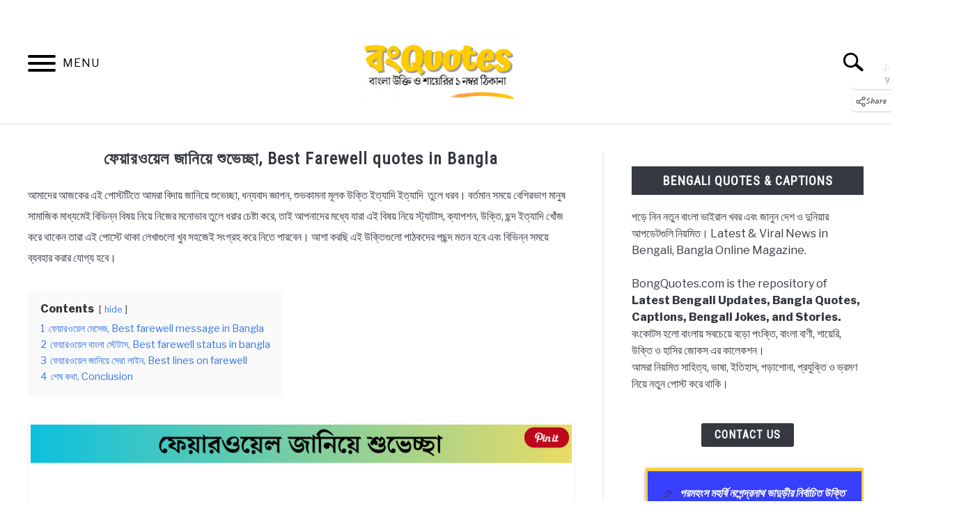

--- FILE ---
content_type: text/html; charset=UTF-8
request_url: https://bongquotes.com/farewell-quotes-in-bengali/
body_size: 58540
content:
<!doctype html>
<html lang="en-US">
<head>
	
	<meta charset="UTF-8">
	<meta name="viewport" content="width=device-width, initial-scale=1">
		<link rel="shortcut icon" href="https://bongquotes.com/wp-content/uploads/2019/08/favicon.jpg">
		<link rel="profile" href="https://gmpg.org/xfn/11">

	<meta name='robots' content='index, follow, max-image-preview:large, max-snippet:-1, max-video-preview:-1' />

	<!-- This site is optimized with the Yoast SEO plugin v26.6 - https://yoast.com/wordpress/plugins/seo/ -->
	<title>95+ফেয়ারওয়েল জানিয়ে শুভেচ্ছা, Best Farewell quotes in Bengali</title>
	<meta name="description" content="ফেয়ারওয়েল মেসেজ, ফেয়ারওয়েল বাংলা স্টেটাস, ফেয়ারওয়েল জানিয়ে সেরা লাইন, Best Farewell quotes in Bangla" />
	<link rel="canonical" href="https://bongquotes.com/farewell-quotes-in-bengali/" />
	<meta property="og:locale" content="en_US" />
	<meta property="og:type" content="article" />
	<meta property="og:title" content="95+ফেয়ারওয়েল জানিয়ে শুভেচ্ছা, Best Farewell quotes in Bengali" />
	<meta property="og:description" content="ফেয়ারওয়েল মেসেজ, ফেয়ারওয়েল বাংলা স্টেটাস, ফেয়ারওয়েল জানিয়ে সেরা লাইন, Best Farewell quotes in Bangla" />
	<meta property="og:url" content="https://bongquotes.com/farewell-quotes-in-bengali/" />
	<meta property="og:site_name" content="BongQuotes" />
	<meta property="article:publisher" content="https://www.facebook.com/TheSuperBangla" />
	<meta property="article:published_time" content="2023-09-27T19:36:17+00:00" />
	<meta property="article:modified_time" content="2024-03-23T16:53:23+00:00" />
	<meta property="og:image" content="https://bongquotes.com/wp-content/uploads/2023/09/bongquote_farewell-featured.png" />
	<meta property="og:image:width" content="2240" />
	<meta property="og:image:height" content="1260" />
	<meta property="og:image:type" content="image/png" />
	<meta name="author" content="Editorial Desk" />
	<meta name="twitter:card" content="summary_large_image" />
	<meta name="twitter:creator" content="@BongquotesCom" />
	<meta name="twitter:site" content="@BongquotesCom" />
	<meta name="twitter:label1" content="Written by" />
	<meta name="twitter:data1" content="Editorial Desk" />
	<meta name="twitter:label2" content="Est. reading time" />
	<meta name="twitter:data2" content="7 minutes" />
	<script type="application/ld+json" class="yoast-schema-graph">{"@context":"https://schema.org","@graph":[{"@type":"Article","@id":"https://bongquotes.com/farewell-quotes-in-bengali/#article","isPartOf":{"@id":"https://bongquotes.com/farewell-quotes-in-bengali/"},"author":{"name":"Editorial Desk","@id":"https://bongquotes.com/#/schema/person/8617ed9fcdc65cfe5d2212485d9d070b"},"headline":"ফেয়ারওয়েল জানিয়ে শুভেচ্ছা, Best Farewell quotes in Bangla","datePublished":"2023-09-27T19:36:17+00:00","dateModified":"2024-03-23T16:53:23+00:00","mainEntityOfPage":{"@id":"https://bongquotes.com/farewell-quotes-in-bengali/"},"wordCount":33,"commentCount":0,"publisher":{"@id":"https://bongquotes.com/#organization"},"image":{"@id":"https://bongquotes.com/farewell-quotes-in-bengali/#primaryimage"},"thumbnailUrl":"https://bongquotes.com/wp-content/uploads/2023/09/bongquote_farewell-featured.png","keywords":["Farewell","quotes","ফেয়ারওয়েল","বিদায়"],"articleSection":["Bengali Quotes","Bengali Status","Bengali Wishes"],"inLanguage":"en-US"},{"@type":"WebPage","@id":"https://bongquotes.com/farewell-quotes-in-bengali/","url":"https://bongquotes.com/farewell-quotes-in-bengali/","name":"95+ফেয়ারওয়েল জানিয়ে শুভেচ্ছা, Best Farewell quotes in Bengali","isPartOf":{"@id":"https://bongquotes.com/#website"},"primaryImageOfPage":{"@id":"https://bongquotes.com/farewell-quotes-in-bengali/#primaryimage"},"image":{"@id":"https://bongquotes.com/farewell-quotes-in-bengali/#primaryimage"},"thumbnailUrl":"https://bongquotes.com/wp-content/uploads/2023/09/bongquote_farewell-featured.png","datePublished":"2023-09-27T19:36:17+00:00","dateModified":"2024-03-23T16:53:23+00:00","description":"ফেয়ারওয়েল মেসেজ, ফেয়ারওয়েল বাংলা স্টেটাস, ফেয়ারওয়েল জানিয়ে সেরা লাইন, Best Farewell quotes in Bangla","breadcrumb":{"@id":"https://bongquotes.com/farewell-quotes-in-bengali/#breadcrumb"},"inLanguage":"en-US","potentialAction":[{"@type":"ReadAction","target":["https://bongquotes.com/farewell-quotes-in-bengali/"]}]},{"@type":"ImageObject","inLanguage":"en-US","@id":"https://bongquotes.com/farewell-quotes-in-bengali/#primaryimage","url":"https://bongquotes.com/wp-content/uploads/2023/09/bongquote_farewell-featured.png","contentUrl":"https://bongquotes.com/wp-content/uploads/2023/09/bongquote_farewell-featured.png","width":1280,"height":720,"caption":"ফেয়ারওয়েল জানিয়ে শুভেচ্ছা"},{"@type":"BreadcrumbList","@id":"https://bongquotes.com/farewell-quotes-in-bengali/#breadcrumb","itemListElement":[{"@type":"ListItem","position":1,"name":"Home","item":"https://bongquotes.com/"},{"@type":"ListItem","position":2,"name":"ফেয়ারওয়েল জানিয়ে শুভেচ্ছা, Best Farewell quotes in Bangla"}]},{"@type":"WebSite","@id":"https://bongquotes.com/#website","url":"https://bongquotes.com/","name":"BongQuotes","description":"Latest Bangla News, Bengali Quotes, Bangla Jokes, Bengali Stories","publisher":{"@id":"https://bongquotes.com/#organization"},"potentialAction":[{"@type":"SearchAction","target":{"@type":"EntryPoint","urlTemplate":"https://bongquotes.com/?s={search_term_string}"},"query-input":{"@type":"PropertyValueSpecification","valueRequired":true,"valueName":"search_term_string"}}],"inLanguage":"en-US"},{"@type":"Organization","@id":"https://bongquotes.com/#organization","name":"Bongquotes.com","url":"https://bongquotes.com/","logo":{"@type":"ImageObject","inLanguage":"en-US","@id":"https://bongquotes.com/#/schema/logo/image/","url":"https://bongquotes.com/wp-content/uploads/2021/06/bongquotes-logo-1.png","contentUrl":"https://bongquotes.com/wp-content/uploads/2021/06/bongquotes-logo-1.png","width":480,"height":240,"caption":"Bongquotes.com"},"image":{"@id":"https://bongquotes.com/#/schema/logo/image/"},"sameAs":["https://www.facebook.com/TheSuperBangla","https://x.com/BongquotesCom","https://www.instagram.com/thesuperbangla/","https://in.pinterest.com/thesuperbangla","https://www.youtube.com/channel/UCewt3EVN4TflbeSSSUh3-cA"]},{"@type":"Person","@id":"https://bongquotes.com/#/schema/person/8617ed9fcdc65cfe5d2212485d9d070b","name":"Editorial Desk"}]}</script>
	<!-- / Yoast SEO plugin. -->


<link rel="alternate" type="application/rss+xml" title="BongQuotes &raquo; Feed" href="https://bongquotes.com/feed/" />
<link rel="alternate" title="oEmbed (JSON)" type="application/json+oembed" href="https://bongquotes.com/wp-json/oembed/1.0/embed?url=https%3A%2F%2Fbongquotes.com%2Ffarewell-quotes-in-bengali%2F" />
<link rel="alternate" title="oEmbed (XML)" type="text/xml+oembed" href="https://bongquotes.com/wp-json/oembed/1.0/embed?url=https%3A%2F%2Fbongquotes.com%2Ffarewell-quotes-in-bengali%2F&#038;format=xml" />
<script id="ezoic-wp-plugin-cmp" src="https://cmp.gatekeeperconsent.com/min.js" data-cfasync="false"></script>
<script id="ezoic-wp-plugin-gatekeeper" src="https://the.gatekeeperconsent.com/cmp.min.js" data-cfasync="false"></script>
		<!-- This site uses the Google Analytics by MonsterInsights plugin v9.11.1 - Using Analytics tracking - https://www.monsterinsights.com/ -->
							<script src="//www.googletagmanager.com/gtag/js?id=G-63340N9TRF"  data-cfasync="false" data-wpfc-render="false" type="text/javascript" async></script>
			<script data-cfasync="false" data-wpfc-render="false" type="text/javascript">
				var mi_version = '9.11.1';
				var mi_track_user = true;
				var mi_no_track_reason = '';
								var MonsterInsightsDefaultLocations = {"page_location":"https:\/\/bongquotes.com\/farewell-quotes-in-bengali\/"};
								if ( typeof MonsterInsightsPrivacyGuardFilter === 'function' ) {
					var MonsterInsightsLocations = (typeof MonsterInsightsExcludeQuery === 'object') ? MonsterInsightsPrivacyGuardFilter( MonsterInsightsExcludeQuery ) : MonsterInsightsPrivacyGuardFilter( MonsterInsightsDefaultLocations );
				} else {
					var MonsterInsightsLocations = (typeof MonsterInsightsExcludeQuery === 'object') ? MonsterInsightsExcludeQuery : MonsterInsightsDefaultLocations;
				}

								var disableStrs = [
										'ga-disable-G-63340N9TRF',
									];

				/* Function to detect opted out users */
				function __gtagTrackerIsOptedOut() {
					for (var index = 0; index < disableStrs.length; index++) {
						if (document.cookie.indexOf(disableStrs[index] + '=true') > -1) {
							return true;
						}
					}

					return false;
				}

				/* Disable tracking if the opt-out cookie exists. */
				if (__gtagTrackerIsOptedOut()) {
					for (var index = 0; index < disableStrs.length; index++) {
						window[disableStrs[index]] = true;
					}
				}

				/* Opt-out function */
				function __gtagTrackerOptout() {
					for (var index = 0; index < disableStrs.length; index++) {
						document.cookie = disableStrs[index] + '=true; expires=Thu, 31 Dec 2099 23:59:59 UTC; path=/';
						window[disableStrs[index]] = true;
					}
				}

				if ('undefined' === typeof gaOptout) {
					function gaOptout() {
						__gtagTrackerOptout();
					}
				}
								window.dataLayer = window.dataLayer || [];

				window.MonsterInsightsDualTracker = {
					helpers: {},
					trackers: {},
				};
				if (mi_track_user) {
					function __gtagDataLayer() {
						dataLayer.push(arguments);
					}

					function __gtagTracker(type, name, parameters) {
						if (!parameters) {
							parameters = {};
						}

						if (parameters.send_to) {
							__gtagDataLayer.apply(null, arguments);
							return;
						}

						if (type === 'event') {
														parameters.send_to = monsterinsights_frontend.v4_id;
							var hookName = name;
							if (typeof parameters['event_category'] !== 'undefined') {
								hookName = parameters['event_category'] + ':' + name;
							}

							if (typeof MonsterInsightsDualTracker.trackers[hookName] !== 'undefined') {
								MonsterInsightsDualTracker.trackers[hookName](parameters);
							} else {
								__gtagDataLayer('event', name, parameters);
							}
							
						} else {
							__gtagDataLayer.apply(null, arguments);
						}
					}

					__gtagTracker('js', new Date());
					__gtagTracker('set', {
						'developer_id.dZGIzZG': true,
											});
					if ( MonsterInsightsLocations.page_location ) {
						__gtagTracker('set', MonsterInsightsLocations);
					}
										__gtagTracker('config', 'G-63340N9TRF', {"forceSSL":"true","link_attribution":"true"} );
										window.gtag = __gtagTracker;										(function () {
						/* https://developers.google.com/analytics/devguides/collection/analyticsjs/ */
						/* ga and __gaTracker compatibility shim. */
						var noopfn = function () {
							return null;
						};
						var newtracker = function () {
							return new Tracker();
						};
						var Tracker = function () {
							return null;
						};
						var p = Tracker.prototype;
						p.get = noopfn;
						p.set = noopfn;
						p.send = function () {
							var args = Array.prototype.slice.call(arguments);
							args.unshift('send');
							__gaTracker.apply(null, args);
						};
						var __gaTracker = function () {
							var len = arguments.length;
							if (len === 0) {
								return;
							}
							var f = arguments[len - 1];
							if (typeof f !== 'object' || f === null || typeof f.hitCallback !== 'function') {
								if ('send' === arguments[0]) {
									var hitConverted, hitObject = false, action;
									if ('event' === arguments[1]) {
										if ('undefined' !== typeof arguments[3]) {
											hitObject = {
												'eventAction': arguments[3],
												'eventCategory': arguments[2],
												'eventLabel': arguments[4],
												'value': arguments[5] ? arguments[5] : 1,
											}
										}
									}
									if ('pageview' === arguments[1]) {
										if ('undefined' !== typeof arguments[2]) {
											hitObject = {
												'eventAction': 'page_view',
												'page_path': arguments[2],
											}
										}
									}
									if (typeof arguments[2] === 'object') {
										hitObject = arguments[2];
									}
									if (typeof arguments[5] === 'object') {
										Object.assign(hitObject, arguments[5]);
									}
									if ('undefined' !== typeof arguments[1].hitType) {
										hitObject = arguments[1];
										if ('pageview' === hitObject.hitType) {
											hitObject.eventAction = 'page_view';
										}
									}
									if (hitObject) {
										action = 'timing' === arguments[1].hitType ? 'timing_complete' : hitObject.eventAction;
										hitConverted = mapArgs(hitObject);
										__gtagTracker('event', action, hitConverted);
									}
								}
								return;
							}

							function mapArgs(args) {
								var arg, hit = {};
								var gaMap = {
									'eventCategory': 'event_category',
									'eventAction': 'event_action',
									'eventLabel': 'event_label',
									'eventValue': 'event_value',
									'nonInteraction': 'non_interaction',
									'timingCategory': 'event_category',
									'timingVar': 'name',
									'timingValue': 'value',
									'timingLabel': 'event_label',
									'page': 'page_path',
									'location': 'page_location',
									'title': 'page_title',
									'referrer' : 'page_referrer',
								};
								for (arg in args) {
																		if (!(!args.hasOwnProperty(arg) || !gaMap.hasOwnProperty(arg))) {
										hit[gaMap[arg]] = args[arg];
									} else {
										hit[arg] = args[arg];
									}
								}
								return hit;
							}

							try {
								f.hitCallback();
							} catch (ex) {
							}
						};
						__gaTracker.create = newtracker;
						__gaTracker.getByName = newtracker;
						__gaTracker.getAll = function () {
							return [];
						};
						__gaTracker.remove = noopfn;
						__gaTracker.loaded = true;
						window['__gaTracker'] = __gaTracker;
					})();
									} else {
										console.log("");
					(function () {
						function __gtagTracker() {
							return null;
						}

						window['__gtagTracker'] = __gtagTracker;
						window['gtag'] = __gtagTracker;
					})();
									}
			</script>
							<!-- / Google Analytics by MonsterInsights -->
		<style id='wp-img-auto-sizes-contain-inline-css' type='text/css'>
img:is([sizes=auto i],[sizes^="auto," i]){contain-intrinsic-size:3000px 1500px}
/*# sourceURL=wp-img-auto-sizes-contain-inline-css */
</style>
<link rel='stylesheet' id='structured-content-frontend-css' href='https://bongquotes.com/wp-content/plugins/structured-content/dist/blocks.style.build.css?ver=1.7.0' type='text/css' media='all' />
<style id='wp-emoji-styles-inline-css' type='text/css'>

	img.wp-smiley, img.emoji {
		display: inline !important;
		border: none !important;
		box-shadow: none !important;
		height: 1em !important;
		width: 1em !important;
		margin: 0 0.07em !important;
		vertical-align: -0.1em !important;
		background: none !important;
		padding: 0 !important;
	}
/*# sourceURL=wp-emoji-styles-inline-css */
</style>
<style id='wp-block-library-inline-css' type='text/css'>
:root{--wp-block-synced-color:#7a00df;--wp-block-synced-color--rgb:122,0,223;--wp-bound-block-color:var(--wp-block-synced-color);--wp-editor-canvas-background:#ddd;--wp-admin-theme-color:#007cba;--wp-admin-theme-color--rgb:0,124,186;--wp-admin-theme-color-darker-10:#006ba1;--wp-admin-theme-color-darker-10--rgb:0,107,160.5;--wp-admin-theme-color-darker-20:#005a87;--wp-admin-theme-color-darker-20--rgb:0,90,135;--wp-admin-border-width-focus:2px}@media (min-resolution:192dpi){:root{--wp-admin-border-width-focus:1.5px}}.wp-element-button{cursor:pointer}:root .has-very-light-gray-background-color{background-color:#eee}:root .has-very-dark-gray-background-color{background-color:#313131}:root .has-very-light-gray-color{color:#eee}:root .has-very-dark-gray-color{color:#313131}:root .has-vivid-green-cyan-to-vivid-cyan-blue-gradient-background{background:linear-gradient(135deg,#00d084,#0693e3)}:root .has-purple-crush-gradient-background{background:linear-gradient(135deg,#34e2e4,#4721fb 50%,#ab1dfe)}:root .has-hazy-dawn-gradient-background{background:linear-gradient(135deg,#faaca8,#dad0ec)}:root .has-subdued-olive-gradient-background{background:linear-gradient(135deg,#fafae1,#67a671)}:root .has-atomic-cream-gradient-background{background:linear-gradient(135deg,#fdd79a,#004a59)}:root .has-nightshade-gradient-background{background:linear-gradient(135deg,#330968,#31cdcf)}:root .has-midnight-gradient-background{background:linear-gradient(135deg,#020381,#2874fc)}:root{--wp--preset--font-size--normal:16px;--wp--preset--font-size--huge:42px}.has-regular-font-size{font-size:1em}.has-larger-font-size{font-size:2.625em}.has-normal-font-size{font-size:var(--wp--preset--font-size--normal)}.has-huge-font-size{font-size:var(--wp--preset--font-size--huge)}.has-text-align-center{text-align:center}.has-text-align-left{text-align:left}.has-text-align-right{text-align:right}.has-fit-text{white-space:nowrap!important}#end-resizable-editor-section{display:none}.aligncenter{clear:both}.items-justified-left{justify-content:flex-start}.items-justified-center{justify-content:center}.items-justified-right{justify-content:flex-end}.items-justified-space-between{justify-content:space-between}.screen-reader-text{border:0;clip-path:inset(50%);height:1px;margin:-1px;overflow:hidden;padding:0;position:absolute;width:1px;word-wrap:normal!important}.screen-reader-text:focus{background-color:#ddd;clip-path:none;color:#444;display:block;font-size:1em;height:auto;left:5px;line-height:normal;padding:15px 23px 14px;text-decoration:none;top:5px;width:auto;z-index:100000}html :where(.has-border-color){border-style:solid}html :where([style*=border-top-color]){border-top-style:solid}html :where([style*=border-right-color]){border-right-style:solid}html :where([style*=border-bottom-color]){border-bottom-style:solid}html :where([style*=border-left-color]){border-left-style:solid}html :where([style*=border-width]){border-style:solid}html :where([style*=border-top-width]){border-top-style:solid}html :where([style*=border-right-width]){border-right-style:solid}html :where([style*=border-bottom-width]){border-bottom-style:solid}html :where([style*=border-left-width]){border-left-style:solid}html :where(img[class*=wp-image-]){height:auto;max-width:100%}:where(figure){margin:0 0 1em}html :where(.is-position-sticky){--wp-admin--admin-bar--position-offset:var(--wp-admin--admin-bar--height,0px)}@media screen and (max-width:600px){html :where(.is-position-sticky){--wp-admin--admin-bar--position-offset:0px}}

/*# sourceURL=wp-block-library-inline-css */
</style><style id='wp-block-heading-inline-css' type='text/css'>
h1:where(.wp-block-heading).has-background,h2:where(.wp-block-heading).has-background,h3:where(.wp-block-heading).has-background,h4:where(.wp-block-heading).has-background,h5:where(.wp-block-heading).has-background,h6:where(.wp-block-heading).has-background{padding:1.25em 2.375em}h1.has-text-align-left[style*=writing-mode]:where([style*=vertical-lr]),h1.has-text-align-right[style*=writing-mode]:where([style*=vertical-rl]),h2.has-text-align-left[style*=writing-mode]:where([style*=vertical-lr]),h2.has-text-align-right[style*=writing-mode]:where([style*=vertical-rl]),h3.has-text-align-left[style*=writing-mode]:where([style*=vertical-lr]),h3.has-text-align-right[style*=writing-mode]:where([style*=vertical-rl]),h4.has-text-align-left[style*=writing-mode]:where([style*=vertical-lr]),h4.has-text-align-right[style*=writing-mode]:where([style*=vertical-rl]),h5.has-text-align-left[style*=writing-mode]:where([style*=vertical-lr]),h5.has-text-align-right[style*=writing-mode]:where([style*=vertical-rl]),h6.has-text-align-left[style*=writing-mode]:where([style*=vertical-lr]),h6.has-text-align-right[style*=writing-mode]:where([style*=vertical-rl]){rotate:180deg}
/*# sourceURL=https://bongquotes.com/wp-includes/blocks/heading/style.min.css */
</style>
<style id='wp-block-image-inline-css' type='text/css'>
.wp-block-image>a,.wp-block-image>figure>a{display:inline-block}.wp-block-image img{box-sizing:border-box;height:auto;max-width:100%;vertical-align:bottom}@media not (prefers-reduced-motion){.wp-block-image img.hide{visibility:hidden}.wp-block-image img.show{animation:show-content-image .4s}}.wp-block-image[style*=border-radius] img,.wp-block-image[style*=border-radius]>a{border-radius:inherit}.wp-block-image.has-custom-border img{box-sizing:border-box}.wp-block-image.aligncenter{text-align:center}.wp-block-image.alignfull>a,.wp-block-image.alignwide>a{width:100%}.wp-block-image.alignfull img,.wp-block-image.alignwide img{height:auto;width:100%}.wp-block-image .aligncenter,.wp-block-image .alignleft,.wp-block-image .alignright,.wp-block-image.aligncenter,.wp-block-image.alignleft,.wp-block-image.alignright{display:table}.wp-block-image .aligncenter>figcaption,.wp-block-image .alignleft>figcaption,.wp-block-image .alignright>figcaption,.wp-block-image.aligncenter>figcaption,.wp-block-image.alignleft>figcaption,.wp-block-image.alignright>figcaption{caption-side:bottom;display:table-caption}.wp-block-image .alignleft{float:left;margin:.5em 1em .5em 0}.wp-block-image .alignright{float:right;margin:.5em 0 .5em 1em}.wp-block-image .aligncenter{margin-left:auto;margin-right:auto}.wp-block-image :where(figcaption){margin-bottom:1em;margin-top:.5em}.wp-block-image.is-style-circle-mask img{border-radius:9999px}@supports ((-webkit-mask-image:none) or (mask-image:none)) or (-webkit-mask-image:none){.wp-block-image.is-style-circle-mask img{border-radius:0;-webkit-mask-image:url('data:image/svg+xml;utf8,<svg viewBox="0 0 100 100" xmlns="http://www.w3.org/2000/svg"><circle cx="50" cy="50" r="50"/></svg>');mask-image:url('data:image/svg+xml;utf8,<svg viewBox="0 0 100 100" xmlns="http://www.w3.org/2000/svg"><circle cx="50" cy="50" r="50"/></svg>');mask-mode:alpha;-webkit-mask-position:center;mask-position:center;-webkit-mask-repeat:no-repeat;mask-repeat:no-repeat;-webkit-mask-size:contain;mask-size:contain}}:root :where(.wp-block-image.is-style-rounded img,.wp-block-image .is-style-rounded img){border-radius:9999px}.wp-block-image figure{margin:0}.wp-lightbox-container{display:flex;flex-direction:column;position:relative}.wp-lightbox-container img{cursor:zoom-in}.wp-lightbox-container img:hover+button{opacity:1}.wp-lightbox-container button{align-items:center;backdrop-filter:blur(16px) saturate(180%);background-color:#5a5a5a40;border:none;border-radius:4px;cursor:zoom-in;display:flex;height:20px;justify-content:center;opacity:0;padding:0;position:absolute;right:16px;text-align:center;top:16px;width:20px;z-index:100}@media not (prefers-reduced-motion){.wp-lightbox-container button{transition:opacity .2s ease}}.wp-lightbox-container button:focus-visible{outline:3px auto #5a5a5a40;outline:3px auto -webkit-focus-ring-color;outline-offset:3px}.wp-lightbox-container button:hover{cursor:pointer;opacity:1}.wp-lightbox-container button:focus{opacity:1}.wp-lightbox-container button:focus,.wp-lightbox-container button:hover,.wp-lightbox-container button:not(:hover):not(:active):not(.has-background){background-color:#5a5a5a40;border:none}.wp-lightbox-overlay{box-sizing:border-box;cursor:zoom-out;height:100vh;left:0;overflow:hidden;position:fixed;top:0;visibility:hidden;width:100%;z-index:100000}.wp-lightbox-overlay .close-button{align-items:center;cursor:pointer;display:flex;justify-content:center;min-height:40px;min-width:40px;padding:0;position:absolute;right:calc(env(safe-area-inset-right) + 16px);top:calc(env(safe-area-inset-top) + 16px);z-index:5000000}.wp-lightbox-overlay .close-button:focus,.wp-lightbox-overlay .close-button:hover,.wp-lightbox-overlay .close-button:not(:hover):not(:active):not(.has-background){background:none;border:none}.wp-lightbox-overlay .lightbox-image-container{height:var(--wp--lightbox-container-height);left:50%;overflow:hidden;position:absolute;top:50%;transform:translate(-50%,-50%);transform-origin:top left;width:var(--wp--lightbox-container-width);z-index:9999999999}.wp-lightbox-overlay .wp-block-image{align-items:center;box-sizing:border-box;display:flex;height:100%;justify-content:center;margin:0;position:relative;transform-origin:0 0;width:100%;z-index:3000000}.wp-lightbox-overlay .wp-block-image img{height:var(--wp--lightbox-image-height);min-height:var(--wp--lightbox-image-height);min-width:var(--wp--lightbox-image-width);width:var(--wp--lightbox-image-width)}.wp-lightbox-overlay .wp-block-image figcaption{display:none}.wp-lightbox-overlay button{background:none;border:none}.wp-lightbox-overlay .scrim{background-color:#fff;height:100%;opacity:.9;position:absolute;width:100%;z-index:2000000}.wp-lightbox-overlay.active{visibility:visible}@media not (prefers-reduced-motion){.wp-lightbox-overlay.active{animation:turn-on-visibility .25s both}.wp-lightbox-overlay.active img{animation:turn-on-visibility .35s both}.wp-lightbox-overlay.show-closing-animation:not(.active){animation:turn-off-visibility .35s both}.wp-lightbox-overlay.show-closing-animation:not(.active) img{animation:turn-off-visibility .25s both}.wp-lightbox-overlay.zoom.active{animation:none;opacity:1;visibility:visible}.wp-lightbox-overlay.zoom.active .lightbox-image-container{animation:lightbox-zoom-in .4s}.wp-lightbox-overlay.zoom.active .lightbox-image-container img{animation:none}.wp-lightbox-overlay.zoom.active .scrim{animation:turn-on-visibility .4s forwards}.wp-lightbox-overlay.zoom.show-closing-animation:not(.active){animation:none}.wp-lightbox-overlay.zoom.show-closing-animation:not(.active) .lightbox-image-container{animation:lightbox-zoom-out .4s}.wp-lightbox-overlay.zoom.show-closing-animation:not(.active) .lightbox-image-container img{animation:none}.wp-lightbox-overlay.zoom.show-closing-animation:not(.active) .scrim{animation:turn-off-visibility .4s forwards}}@keyframes show-content-image{0%{visibility:hidden}99%{visibility:hidden}to{visibility:visible}}@keyframes turn-on-visibility{0%{opacity:0}to{opacity:1}}@keyframes turn-off-visibility{0%{opacity:1;visibility:visible}99%{opacity:0;visibility:visible}to{opacity:0;visibility:hidden}}@keyframes lightbox-zoom-in{0%{transform:translate(calc((-100vw + var(--wp--lightbox-scrollbar-width))/2 + var(--wp--lightbox-initial-left-position)),calc(-50vh + var(--wp--lightbox-initial-top-position))) scale(var(--wp--lightbox-scale))}to{transform:translate(-50%,-50%) scale(1)}}@keyframes lightbox-zoom-out{0%{transform:translate(-50%,-50%) scale(1);visibility:visible}99%{visibility:visible}to{transform:translate(calc((-100vw + var(--wp--lightbox-scrollbar-width))/2 + var(--wp--lightbox-initial-left-position)),calc(-50vh + var(--wp--lightbox-initial-top-position))) scale(var(--wp--lightbox-scale));visibility:hidden}}
/*# sourceURL=https://bongquotes.com/wp-includes/blocks/image/style.min.css */
</style>
<style id='wp-block-latest-posts-inline-css' type='text/css'>
.wp-block-latest-posts{box-sizing:border-box}.wp-block-latest-posts.alignleft{margin-right:2em}.wp-block-latest-posts.alignright{margin-left:2em}.wp-block-latest-posts.wp-block-latest-posts__list{list-style:none}.wp-block-latest-posts.wp-block-latest-posts__list li{clear:both;overflow-wrap:break-word}.wp-block-latest-posts.is-grid{display:flex;flex-wrap:wrap}.wp-block-latest-posts.is-grid li{margin:0 1.25em 1.25em 0;width:100%}@media (min-width:600px){.wp-block-latest-posts.columns-2 li{width:calc(50% - .625em)}.wp-block-latest-posts.columns-2 li:nth-child(2n){margin-right:0}.wp-block-latest-posts.columns-3 li{width:calc(33.33333% - .83333em)}.wp-block-latest-posts.columns-3 li:nth-child(3n){margin-right:0}.wp-block-latest-posts.columns-4 li{width:calc(25% - .9375em)}.wp-block-latest-posts.columns-4 li:nth-child(4n){margin-right:0}.wp-block-latest-posts.columns-5 li{width:calc(20% - 1em)}.wp-block-latest-posts.columns-5 li:nth-child(5n){margin-right:0}.wp-block-latest-posts.columns-6 li{width:calc(16.66667% - 1.04167em)}.wp-block-latest-posts.columns-6 li:nth-child(6n){margin-right:0}}:root :where(.wp-block-latest-posts.is-grid){padding:0}:root :where(.wp-block-latest-posts.wp-block-latest-posts__list){padding-left:0}.wp-block-latest-posts__post-author,.wp-block-latest-posts__post-date{display:block;font-size:.8125em}.wp-block-latest-posts__post-excerpt,.wp-block-latest-posts__post-full-content{margin-bottom:1em;margin-top:.5em}.wp-block-latest-posts__featured-image a{display:inline-block}.wp-block-latest-posts__featured-image img{height:auto;max-width:100%;width:auto}.wp-block-latest-posts__featured-image.alignleft{float:left;margin-right:1em}.wp-block-latest-posts__featured-image.alignright{float:right;margin-left:1em}.wp-block-latest-posts__featured-image.aligncenter{margin-bottom:1em;text-align:center}
/*# sourceURL=https://bongquotes.com/wp-includes/blocks/latest-posts/style.min.css */
</style>
<style id='wp-block-list-inline-css' type='text/css'>
ol,ul{box-sizing:border-box}:root :where(.wp-block-list.has-background){padding:1.25em 2.375em}
/*# sourceURL=https://bongquotes.com/wp-includes/blocks/list/style.min.css */
</style>
<style id='wp-block-paragraph-inline-css' type='text/css'>
.is-small-text{font-size:.875em}.is-regular-text{font-size:1em}.is-large-text{font-size:2.25em}.is-larger-text{font-size:3em}.has-drop-cap:not(:focus):first-letter{float:left;font-size:8.4em;font-style:normal;font-weight:100;line-height:.68;margin:.05em .1em 0 0;text-transform:uppercase}body.rtl .has-drop-cap:not(:focus):first-letter{float:none;margin-left:.1em}p.has-drop-cap.has-background{overflow:hidden}:root :where(p.has-background){padding:1.25em 2.375em}:where(p.has-text-color:not(.has-link-color)) a{color:inherit}p.has-text-align-left[style*="writing-mode:vertical-lr"],p.has-text-align-right[style*="writing-mode:vertical-rl"]{rotate:180deg}
/*# sourceURL=https://bongquotes.com/wp-includes/blocks/paragraph/style.min.css */
</style>
<style id='global-styles-inline-css' type='text/css'>
:root{--wp--preset--aspect-ratio--square: 1;--wp--preset--aspect-ratio--4-3: 4/3;--wp--preset--aspect-ratio--3-4: 3/4;--wp--preset--aspect-ratio--3-2: 3/2;--wp--preset--aspect-ratio--2-3: 2/3;--wp--preset--aspect-ratio--16-9: 16/9;--wp--preset--aspect-ratio--9-16: 9/16;--wp--preset--color--black: #000000;--wp--preset--color--cyan-bluish-gray: #abb8c3;--wp--preset--color--white: #ffffff;--wp--preset--color--pale-pink: #f78da7;--wp--preset--color--vivid-red: #cf2e2e;--wp--preset--color--luminous-vivid-orange: #ff6900;--wp--preset--color--luminous-vivid-amber: #fcb900;--wp--preset--color--light-green-cyan: #7bdcb5;--wp--preset--color--vivid-green-cyan: #00d084;--wp--preset--color--pale-cyan-blue: #8ed1fc;--wp--preset--color--vivid-cyan-blue: #0693e3;--wp--preset--color--vivid-purple: #9b51e0;--wp--preset--gradient--vivid-cyan-blue-to-vivid-purple: linear-gradient(135deg,rgb(6,147,227) 0%,rgb(155,81,224) 100%);--wp--preset--gradient--light-green-cyan-to-vivid-green-cyan: linear-gradient(135deg,rgb(122,220,180) 0%,rgb(0,208,130) 100%);--wp--preset--gradient--luminous-vivid-amber-to-luminous-vivid-orange: linear-gradient(135deg,rgb(252,185,0) 0%,rgb(255,105,0) 100%);--wp--preset--gradient--luminous-vivid-orange-to-vivid-red: linear-gradient(135deg,rgb(255,105,0) 0%,rgb(207,46,46) 100%);--wp--preset--gradient--very-light-gray-to-cyan-bluish-gray: linear-gradient(135deg,rgb(238,238,238) 0%,rgb(169,184,195) 100%);--wp--preset--gradient--cool-to-warm-spectrum: linear-gradient(135deg,rgb(74,234,220) 0%,rgb(151,120,209) 20%,rgb(207,42,186) 40%,rgb(238,44,130) 60%,rgb(251,105,98) 80%,rgb(254,248,76) 100%);--wp--preset--gradient--blush-light-purple: linear-gradient(135deg,rgb(255,206,236) 0%,rgb(152,150,240) 100%);--wp--preset--gradient--blush-bordeaux: linear-gradient(135deg,rgb(254,205,165) 0%,rgb(254,45,45) 50%,rgb(107,0,62) 100%);--wp--preset--gradient--luminous-dusk: linear-gradient(135deg,rgb(255,203,112) 0%,rgb(199,81,192) 50%,rgb(65,88,208) 100%);--wp--preset--gradient--pale-ocean: linear-gradient(135deg,rgb(255,245,203) 0%,rgb(182,227,212) 50%,rgb(51,167,181) 100%);--wp--preset--gradient--electric-grass: linear-gradient(135deg,rgb(202,248,128) 0%,rgb(113,206,126) 100%);--wp--preset--gradient--midnight: linear-gradient(135deg,rgb(2,3,129) 0%,rgb(40,116,252) 100%);--wp--preset--font-size--small: 13px;--wp--preset--font-size--medium: 20px;--wp--preset--font-size--large: 36px;--wp--preset--font-size--x-large: 42px;--wp--preset--spacing--20: 0.44rem;--wp--preset--spacing--30: 0.67rem;--wp--preset--spacing--40: 1rem;--wp--preset--spacing--50: 1.5rem;--wp--preset--spacing--60: 2.25rem;--wp--preset--spacing--70: 3.38rem;--wp--preset--spacing--80: 5.06rem;--wp--preset--shadow--natural: 6px 6px 9px rgba(0, 0, 0, 0.2);--wp--preset--shadow--deep: 12px 12px 50px rgba(0, 0, 0, 0.4);--wp--preset--shadow--sharp: 6px 6px 0px rgba(0, 0, 0, 0.2);--wp--preset--shadow--outlined: 6px 6px 0px -3px rgb(255, 255, 255), 6px 6px rgb(0, 0, 0);--wp--preset--shadow--crisp: 6px 6px 0px rgb(0, 0, 0);}:where(.is-layout-flex){gap: 0.5em;}:where(.is-layout-grid){gap: 0.5em;}body .is-layout-flex{display: flex;}.is-layout-flex{flex-wrap: wrap;align-items: center;}.is-layout-flex > :is(*, div){margin: 0;}body .is-layout-grid{display: grid;}.is-layout-grid > :is(*, div){margin: 0;}:where(.wp-block-columns.is-layout-flex){gap: 2em;}:where(.wp-block-columns.is-layout-grid){gap: 2em;}:where(.wp-block-post-template.is-layout-flex){gap: 1.25em;}:where(.wp-block-post-template.is-layout-grid){gap: 1.25em;}.has-black-color{color: var(--wp--preset--color--black) !important;}.has-cyan-bluish-gray-color{color: var(--wp--preset--color--cyan-bluish-gray) !important;}.has-white-color{color: var(--wp--preset--color--white) !important;}.has-pale-pink-color{color: var(--wp--preset--color--pale-pink) !important;}.has-vivid-red-color{color: var(--wp--preset--color--vivid-red) !important;}.has-luminous-vivid-orange-color{color: var(--wp--preset--color--luminous-vivid-orange) !important;}.has-luminous-vivid-amber-color{color: var(--wp--preset--color--luminous-vivid-amber) !important;}.has-light-green-cyan-color{color: var(--wp--preset--color--light-green-cyan) !important;}.has-vivid-green-cyan-color{color: var(--wp--preset--color--vivid-green-cyan) !important;}.has-pale-cyan-blue-color{color: var(--wp--preset--color--pale-cyan-blue) !important;}.has-vivid-cyan-blue-color{color: var(--wp--preset--color--vivid-cyan-blue) !important;}.has-vivid-purple-color{color: var(--wp--preset--color--vivid-purple) !important;}.has-black-background-color{background-color: var(--wp--preset--color--black) !important;}.has-cyan-bluish-gray-background-color{background-color: var(--wp--preset--color--cyan-bluish-gray) !important;}.has-white-background-color{background-color: var(--wp--preset--color--white) !important;}.has-pale-pink-background-color{background-color: var(--wp--preset--color--pale-pink) !important;}.has-vivid-red-background-color{background-color: var(--wp--preset--color--vivid-red) !important;}.has-luminous-vivid-orange-background-color{background-color: var(--wp--preset--color--luminous-vivid-orange) !important;}.has-luminous-vivid-amber-background-color{background-color: var(--wp--preset--color--luminous-vivid-amber) !important;}.has-light-green-cyan-background-color{background-color: var(--wp--preset--color--light-green-cyan) !important;}.has-vivid-green-cyan-background-color{background-color: var(--wp--preset--color--vivid-green-cyan) !important;}.has-pale-cyan-blue-background-color{background-color: var(--wp--preset--color--pale-cyan-blue) !important;}.has-vivid-cyan-blue-background-color{background-color: var(--wp--preset--color--vivid-cyan-blue) !important;}.has-vivid-purple-background-color{background-color: var(--wp--preset--color--vivid-purple) !important;}.has-black-border-color{border-color: var(--wp--preset--color--black) !important;}.has-cyan-bluish-gray-border-color{border-color: var(--wp--preset--color--cyan-bluish-gray) !important;}.has-white-border-color{border-color: var(--wp--preset--color--white) !important;}.has-pale-pink-border-color{border-color: var(--wp--preset--color--pale-pink) !important;}.has-vivid-red-border-color{border-color: var(--wp--preset--color--vivid-red) !important;}.has-luminous-vivid-orange-border-color{border-color: var(--wp--preset--color--luminous-vivid-orange) !important;}.has-luminous-vivid-amber-border-color{border-color: var(--wp--preset--color--luminous-vivid-amber) !important;}.has-light-green-cyan-border-color{border-color: var(--wp--preset--color--light-green-cyan) !important;}.has-vivid-green-cyan-border-color{border-color: var(--wp--preset--color--vivid-green-cyan) !important;}.has-pale-cyan-blue-border-color{border-color: var(--wp--preset--color--pale-cyan-blue) !important;}.has-vivid-cyan-blue-border-color{border-color: var(--wp--preset--color--vivid-cyan-blue) !important;}.has-vivid-purple-border-color{border-color: var(--wp--preset--color--vivid-purple) !important;}.has-vivid-cyan-blue-to-vivid-purple-gradient-background{background: var(--wp--preset--gradient--vivid-cyan-blue-to-vivid-purple) !important;}.has-light-green-cyan-to-vivid-green-cyan-gradient-background{background: var(--wp--preset--gradient--light-green-cyan-to-vivid-green-cyan) !important;}.has-luminous-vivid-amber-to-luminous-vivid-orange-gradient-background{background: var(--wp--preset--gradient--luminous-vivid-amber-to-luminous-vivid-orange) !important;}.has-luminous-vivid-orange-to-vivid-red-gradient-background{background: var(--wp--preset--gradient--luminous-vivid-orange-to-vivid-red) !important;}.has-very-light-gray-to-cyan-bluish-gray-gradient-background{background: var(--wp--preset--gradient--very-light-gray-to-cyan-bluish-gray) !important;}.has-cool-to-warm-spectrum-gradient-background{background: var(--wp--preset--gradient--cool-to-warm-spectrum) !important;}.has-blush-light-purple-gradient-background{background: var(--wp--preset--gradient--blush-light-purple) !important;}.has-blush-bordeaux-gradient-background{background: var(--wp--preset--gradient--blush-bordeaux) !important;}.has-luminous-dusk-gradient-background{background: var(--wp--preset--gradient--luminous-dusk) !important;}.has-pale-ocean-gradient-background{background: var(--wp--preset--gradient--pale-ocean) !important;}.has-electric-grass-gradient-background{background: var(--wp--preset--gradient--electric-grass) !important;}.has-midnight-gradient-background{background: var(--wp--preset--gradient--midnight) !important;}.has-small-font-size{font-size: var(--wp--preset--font-size--small) !important;}.has-medium-font-size{font-size: var(--wp--preset--font-size--medium) !important;}.has-large-font-size{font-size: var(--wp--preset--font-size--large) !important;}.has-x-large-font-size{font-size: var(--wp--preset--font-size--x-large) !important;}
/*# sourceURL=global-styles-inline-css */
</style>

<style id='classic-theme-styles-inline-css' type='text/css'>
/*! This file is auto-generated */
.wp-block-button__link{color:#fff;background-color:#32373c;border-radius:9999px;box-shadow:none;text-decoration:none;padding:calc(.667em + 2px) calc(1.333em + 2px);font-size:1.125em}.wp-block-file__button{background:#32373c;color:#fff;text-decoration:none}
/*# sourceURL=/wp-includes/css/classic-themes.min.css */
</style>
<link rel='stylesheet' id='image-download-button-style-css' href='https://bongquotes.com/wp-content/plugins/image-download-button/assets/style.css?ver=1.0.17' type='text/css' media='all' />
<link rel='stylesheet' id='defer-income-school-style-css' href='https://bongquotes.com/wp-content/themes/acabado-1/css/main.css?ver=1.4.1' type='text/css' media='all' />
<link rel='stylesheet' id='defer-style-min-width768-css' href='https://bongquotes.com/wp-content/themes/acabado-1/css/min-width768.css?ver=1.4.1' type='text/css' media='(min-width: 768px)' />
<link rel='stylesheet' id='defer-style-min-width960-css' href='https://bongquotes.com/wp-content/themes/acabado-1/css/min-width960.css?ver=1.4.1' type='text/css' media='(min-width: 960px)' />
<link rel='stylesheet' id='defer-style-min-width1200-css' href='https://bongquotes.com/wp-content/themes/acabado-1/css/min-width1200.css?ver=1.4.1' type='text/css' media='(min-width: 1200px)' />
<style id='custom-style-inline-css' type='text/css'>
.search-wrapper #search-icon{background:url("https://bongquotes.com/wp-content/themes/acabado-1/img/search-icon.png") center/cover no-repeat #fff;}.share-container .email-btn:before{background:url("https://bongquotes.com/wp-content/themes/acabado-1/img/envelope.svg") center/cover no-repeat;}.share-container .print-btn:before{background:url("https://bongquotes.com/wp-content/themes/acabado-1/img/print-icon.svg") center/cover no-repeat;}.externallinkimage{background-image:url("https://bongquotes.com/wp-content/themes/acabado-1/img/extlink.png")}
html {
    scroll-behavior: smooth;
}

h2 {
    margin-bottom: 10px;
}

ul.quote-list {
    list-style: none;
    margin-left: 0;
    padding-left: 0;
}

ul.quote-list li {
    margin-bottom: 10px;
    margin: 10px 0;
    padding: 10px;
    border: 1px solid #eee;
    font-size: 16px;
    box-shadow: 0 1px 3px 0 rgba(0, 0, 0, 0.1), 0 1px 2px 0 rgba(0, 0, 0, 0.06);
    border-radius: 3px;
}

ul.quote-list li img {
    margin: 25px 0;
    box-shadow: 0 2px 8px rgba(59, 64, 69, 0.1);
}

body.single .entry-meta .byline {
    display: none;
}

body.single .entry-meta a {
    text-decoration: none;
}

.widget-title {
    padding: 10px;
}


/* Ripple effect */

.share-quote-container .custom-copy-button {
    background-position: center;
    transition: background 0.8s;
}

.share-quote-container .custom-copy-button:hover {
    background: #47a7f5 radial-gradient(circle, transparent 1%, #47a7f5 1%) center/15000%;
}

.share-quote-container .custom-copy-button:active {
    background-color: #6eb9f7;
    background-size: 100%;
    transition: background 0s;
}


/* Button style */

.share-quote-container button.custom-copy-button,
.share-quote-container .share-via-whatsapp-button {
    border: none;
    border-radius: 2px;
    padding: 7px;
    font-size: 10px;
    text-transform: uppercase;
    cursor: pointer;
    color: white;
    background-color: #2196f3;
    box-shadow: 0 0 4px #999;
    outline: none;
    text-decoration: none;
    font-weight: 300;
}

.share-quote-container .share-via-whatsapp-button {
    background-color: #4CAF50;
}

.share-quote-container {
    margin: 10px 0;
    padding: 5px 0;
    display: flex;
    justify-content: space-around;
}

.download-quote-container {
    text-align: center;
}

.download-quote-container a {
    text-decoration: none;
    padding: 10px;
}

ul.about-us-social-container {
    list-style: none;
    margin-left: 0;
    padding-left: 0;
}

ul.about-us-social-container li {
    margin-bottom: 10px;
    display: flex;
    align-items: center;
    justify-content: start;
    border: 1px solid #ccc;
    padding: 10px;
}

ul.about-us-social-container li a {
    margin-left: 20px;
    text-decoration: none;
}

.about-us-social-container a,
.menu-footer-container a,
p.another-post-link a {
    text-decoration: none;
    padding-bottom: 3px;
    border-bottom: 2px solid;
}

body.home .articles-wrapper>h2 {
    color: #363940;
    background: #fff;
    font-size: 20px;
}

ul.contents-list {
    margin-left: 0;
    list-style: none;
}

ul.contents-list li {
    padding: 5px 0;
    border-bottom: 1px solid #ccc;
}

ul.contents-list li a {
    text-decoration: none;
    font-family: sans-serif;
    font-weight: bold;
}

.another-post-link-with-image {
    box-shadow: 0 3px 6px rgba(0, 0, 0, 0.16), 0 3px 6px rgba(0, 0, 0, 0.23);
}

.another-post-link-with-image a {
    display: flex;
    text-decoration: none;
    font-weight: 600;
}

.another-post-link-with-image img {
    display: inline-block;
    object-fit: cover;
}

.another-post-link-with-image span {
    padding: 10px;
    display: block;
}

.table-for-translation td {
    padding: 15px 10px;
    border: 1px solid #eee;
}

.table-for-translation {
    margin-top: 15px;
}

.table-for-translation th {
    font-size: 12px;
}

.moral-of-the-story-container {
    border-left: 5px solid #311B92;
    padding-left: 10px;
    color: #000;
    font-weight: bold;
}

.next-story {
    border-left: 5px solid #eee;
    padding-left: 10px;
}

.prev-story {
    border-right: 5px solid #eee;
    padding-right: 10px;
    text-align: right;
}

.prev-story a,
.next-story a {
    text-decoration: none;
    font-weight: bold;
}

ul.links-list {
    margin-top: 20px;
    list-style: none;
    margin-left: 0;
}

ul.links-list a {
    font-weight: bold;
    text-decoration: none;
    padding: 10px;
    border-bottom: 1px solid #eee;
    display: block;
}

@media screen and (max-width: 767px) .math-table-container {
    font-family: 'Open Sans', sans-serif;

    width: 100%;
    margin-bottom: 15px;
    overflow-y: hidden;
    -ms-overflow-style: -ms-autohiding-scrollbar;
    border: 1px solid #ddd;
}

.math-table-container {
    overflow-x: auto;
    min-height: 0.01%;
    max-width: 480px;
    margin: auto;
    box-shadow: 0 2px 5px 0 rgba(0, 0, 0, 0.16), 0 2px 10px 0 rgba(0, 0, 0, 0.12);
}

.math-table-container>table {
    margin: 0;
}

.math-table-container table {
    margin: 0 0 22px;
}

.math-table-container table {
    width: 100%;
    background: #fff;
    border: 1px solid #ddd;
    border-bottom: 0;
    border-spacing: 0;
    line-height: 18px;
    border-collapse: separate;
    margin: 0;
}

.math-table-container table td {
    padding: 15px 11px;
    border-bottom: 1px solid #ddd;
    font-size: 20px;
    word-break: break-word;
}

.download-button a {
    background: #00B9F5;
    color: #fff;
    border-radius: 4px;
    cursor: pointer;
    margin: 0;
    min-height: 40px;
    box-shadow: none;
    text-transform: none;
    padding: 15px;
    text-decoration: none;
    text-transform: uppercase;
    font-size: 12px;
    letter-spacing: 1.5px;
    width: 100%;
    display: block;
    max-width: 320px;
}

.download-button {
    margin: 20px 0;
    text-align: center;
}

.entry-header br {
    display: none;
}

.entry-header h1 {
    font-size: 1.5rem;
}

.entry-content h2 {
    font-size: 1.5rem;
}

.entry-content h3 {
    font-size: 22px;
}

.entry-content h4 {
    font-size: 20px;
}

.entry-content h5 {
    font-size: 18px;
}

.category-list-container a {
    text-transform: uppercase;
    text-decoration: none;
    font-size: 12px;
    color: #fff;
    text-align: center;
    width: 100%;
    padding: 5px;
    letter-spacing: 1px;
    background: #30A9DE;
    border-radius: 3px;
    font-family: 'Roboto Condensed', sans-serif;
}

.category-list-container {
    margin-bottom: 15px;
    text-align: center;
}

figcaption {
    font-size: 12px;
    text-align: center;
}

@media only screen and (max-width: 600px) {
    .main-navigation {
        border-bottom: 0;
    }

    .site-content {
        margin-top: 15px;
    }

    .hamburger-wrapper {
        top: calc(50% - 37px);
    }

    .site-branding {
        padding: 0;
    }

    .site-branding img {
        height: 60px;
        width: auto;
    }

    .search-wrapper {
        top: -5px;
    }

    #scrollTopBtn {
        display: none;
        position: fixed;
        bottom: 75px;
        right: 30px;
        z-index: 99;
        border: none;
        outline: none;
        cursor: pointer;
        background: #fff;
        border-radius: 50%;
        width: 40px;
        height: 40px;
    }



    #share-post-container {
        position: fixed;
        bottom: 50vh;
        width: auto;
        right: 0;
        padding: 5px;
        border-top-left-radius: 5px;
        border-bottom-left-radius: 5px;
        box-sizing: border-box;
        box-shadow: 0 1px 5px 0 rgba(0, 0, 0, .2), 0 2px 2px 0 rgba(0, 0, 0, .14), 0 3px 1px -2px rgba(0, 0, 0, .12)
    }

    .share-service-icons {
        margin: 0;
        padding: 0;
        list-style: none;
        display: flex;
        justify-content: space-around;
        align-items: center;
        flex-direction: column;
        background: transparent;
        font-family: Roboto, sans-serif;
        color: #444;
        font-size: 10px;
        text-transform: uppercase;
        letter-spacing: .5px;
    }

    .share-service-icons li {
        display: flex;
        align-items: center;
        justify-content: center;
        background: #eeeeee61;
        border-radius: 5px;
        width: 36px;
        box-sizing: border-box;
        margin-bottom: 5px;
    }

    .share-service-icons li a {
        width: 100%;
        text-align: center;
        padding: 7.5px
    }

    .share-service-icons li img {
        width: 20px
    }

    .share-service-icons li span {
        margin-left: 5px;
        display: none
    }
}

h2 a {
    font-size: 12px;
    text-decoration: none;
    vertical-align: middle;
    padding: 5px;
    border-radius: 5px;
    background: #eee;
}

@media screen and (min-width: 769px) {
    #share-post-container {
        display: none;
    }
}

.news-highlight {
    padding: 15px;
    border: 1px solid #eee;
    border-left: 10px solid #444;
    padding-bottom: 25px;
    position: relative;
}

.news-highlight::before {
    content: 'news By Bongquotes.com';
    height: 20px;
    position: absolute;
    width: 210px;
    bottom: 0;
    right: 0;
    letter-spacing: .75px;
    text-transform: uppercase;
    font-size: 10px;
    background: #444;
    color: #fff;
    padding-left: 20px;

}

.article-card.horizontal {
    box-shadow: 0 3px 15px rgba(0, 0, 0, .1);
    padding: 10px;
    border-radius: 6px
}

.article-card.horizontal .image-container {
    border-radius: 6px
}

.article-card.horizontal .excerpt .button-container {
    display: none
}

.single-format-standard .article-card {
    border: 1px solid #eeeeee;
    padding: 10px;
    box-shadow: 0 3px 15px rgba(0, 0, 0, .1);
}

.single-format-standard .article-card .excerpt,
.single-format-standard .article-card .button-container {
    display: none;
}

.widget.widget_rss ul {
    list-style: none;
    padding: 0;
    margin: 0;
}

.widget.widget_rss ul li a {
    text-decoration: none;
    display: block;
    border: 1px solid #eee;
    margin-bottom: 10px;
    border-radius: 10px;
}

.widget.widget_rss ul li a:hover {
    box-shadow: 0 2px 20px rgb(0 0 0 / 25%);
}

.widget.widget_rss ul li a img {
    width: 100%;
    margin-bottom: 10px;
    display: block;
}

.widget.widget_rss ul li a span {
    display: block;
    padding: 10px;
    font-size: 18px;
    line-height: 24px;
}

.wp-block-latest-posts {
    list-style: none;
    padding: 10px;
    border: 3px solid #facd48;
    border-top: 5px solid #facd48;
    box-shadow: 0 2px 4px -1px rgb(0 0 0 / 20%), 0 4px 5px 0 rgb(0 0 0 / 14%), 0 1px 10px 0 rgb(0 0 0 / 12%);
    background-color: #3740ff;
}

.wp-block-latest-posts li {
    margin-bottom: 10px;
    font-style: italic;
    border-bottom: 1px solid #eee;
    padding: 10px;
}

.wp-block-latest-posts li::before {
    content: '👉';
    margin-right: 10px;
}

.wp-block-latest-posts li a {
    color: #fff;
    font-weight: 600;
    text-decoration: none;
}

.wp-block-latest-posts li:last-of-type {
    margin-bottom: 0;
}


p.another-post-link a {
    color: #3740ff;
    font-weight: 600;
    text-decoration: none;
    font-style: italic;
    padding: 10px;
    display: block;
    border: 2px solid #fff;

    border-left: 7.5px solid #facd48;
    box-shadow: 0 2px 4px -1px rgb(0 0 0 / 20%), 0 4px 5px 0 rgb(0 0 0 / 14%), 0 1px 10px 0 rgb(0 0 0 / 12%);
    background-color: #fff;
    border-radius: 6px;
    margin-bottom: 16px;
}

p.another-post-link a:hover {
    border: 2px solid #facd48;
    border-left: 7.5px solid #facd48;
}

p.another-post-link a::before {
    content: '👉';
    margin-right: 10px;
}

body.home .hero-text-wrapper {
    background: #444444b0;
}


h2.simpletoc-title{
    font-size: 16px;
}
.simpletoc{
    padding: 0;
    margin: 0;
    list-style: none;
}
.simpletoc li{
    font-size: 14px;
    border-bottom: 1px solid #eee;
    padding: 5px;
    text-decoration: none;
    margin-bottom: 5px;
}
.simpletoc li a{
    text-decoration: none;
}
/*# sourceURL=custom-style-inline-css */
</style>
<script type="text/javascript" async defer src="https://bongquotes.com/wp-content/plugins/google-analytics-for-wordpress/assets/js/frontend-gtag.min.js?ver=9.11.1" id="monsterinsights-frontend-script-js" async="async" data-wp-strategy="async"></script>
<script data-cfasync="false" data-wpfc-render="false" type="text/javascript" id='monsterinsights-frontend-script-js-extra'>/* <![CDATA[ */
var monsterinsights_frontend = {"js_events_tracking":"true","download_extensions":"doc,pdf,ppt,zip,xls,docx,pptx,xlsx,jpg,jpeg,png","inbound_paths":"[{\"path\":\"\\\/go\\\/\",\"label\":\"affiliate\"},{\"path\":\"\\\/recommend\\\/\",\"label\":\"affiliate\"}]","home_url":"https:\/\/bongquotes.com","hash_tracking":"false","v4_id":"G-63340N9TRF"};/* ]]> */
</script>
<script type="text/javascript" async defer src="https://bongquotes.com/wp-content/plugins/image-download-button/assets/script.js?ver=1.0.17" id="image-download-button-script-js"></script>
<link rel="https://api.w.org/" href="https://bongquotes.com/wp-json/" /><link rel="alternate" title="JSON" type="application/json" href="https://bongquotes.com/wp-json/wp/v2/posts/30541" /><link rel="EditURI" type="application/rsd+xml" title="RSD" href="https://bongquotes.com/xmlrpc.php?rsd" />
<meta name="generator" content="WordPress 6.9" />
<link rel='shortlink' href='https://bongquotes.com/?p=30541' />
<script id="ezoic-wp-plugin-js" async src="//www.ezojs.com/ezoic/sa.min.js"></script>
<script data-ezoic="1">window.ezstandalone = window.ezstandalone || {};ezstandalone.cmd = ezstandalone.cmd || [];</script>
<meta property="og:locale" content="en_US" />
<meta property="og:type" content="article" />
<meta property="og:title" content="ফেয়ারওয়েল জানিয়ে শুভেচ্ছা, Best Farewell quotes in Bangla | BongQuotes" />
<meta property="og:description" content="আমাদের আজকের এই পোস্টটিতে আমরা বিদায় জানিয়ে শুভেচ্ছা, ধন্যবাদ জ্ঞাপন, শুভকামনা মূলক উক্তি ইত্যাদি ইত্যাদি&nbsp; তুলে ধরব। বর্তমান সময়ে বেশিরভাগ মানুষ সামাজিক মাধ্যমেই বিভিন্ন বিষয়&hellip;" />
<meta property="og:url" content="https://bongquotes.com/farewell-quotes-in-bengali/" />
<meta property="og:site_name" content="BongQuotes" />
<meta property="og:image" content="https://bongquotes.com/wp-content/uploads/2023/09/bongquote_farewell-featured-1024x576.png" />
<meta name="twitter:card" content="summary_large_image" />
<meta name="category" content="Bengali Quotes" />
<meta name="category" content="Bengali Status" />
<meta name="category" content="Bengali Wishes" />
					<link rel="preconnect" href="https://fonts.gstatic.com">
 					<link rel="preload" href="https://fonts.googleapis.com/css2?family=Libre+Franklin:wght@400;800&family=Roboto+Condensed&display=swap" as="style" onload="this.onload=null;this.rel='stylesheet'">
				
<link rel='stylesheet' id='lwptoc-main-css' href='https://bongquotes.com/wp-content/plugins/luckywp-table-of-contents/front/assets/main.min.css?ver=2.1.14' type='text/css' media='all' />
</head>


<body class="wp-singular post-template-default single single-post postid-30541 single-format-standard wp-theme-acabado-1">
<div id="page" class="site">
	<a class="skip-link screen-reader-text" href="#content">Skip to content</a>

	
	<header id="masthead" class="site-header">
		<div class="inner-wrap">
			<div class="hamburger-wrapper">
				<button class="hamburger hamburger--squeeze menu-toggle" type="button" aria-label="Menu" aria-controls="primary-menu" aria-expanded="false">
					<span class="hamburger-box">
						<span class="hamburger-inner"></span>
					</span>
					<span class="label">MENU</span>
				</button>
			</div>
			<div class="site-branding">
								<a href="https://bongquotes.com/" class="custom-logo-link" rel="home" itemprop="url"><img width="300" height="150" src="https://bongquotes.com/wp-content/uploads/2021/06/bongquotes-logo-1-300x150.png" class="attachment-medium size-medium" alt="" decoding="async" srcset="https://bongquotes.com/wp-content/uploads/2021/06/bongquotes-logo-1-300x150.png 300w, https://bongquotes.com/wp-content/uploads/2021/06/bongquotes-logo-1.png 480w" sizes="(max-width: 300px) 100vw, 300px" /></a>
									<!-- <h1 class="site-title"><a tabindex="-1" href="" rel="home"></a></h1> -->
										<!-- <p class="site-title"><a tabindex="-1" href="" rel="home"></a></p> -->
								</div><!-- .site-branding -->
			<div class="search-wrapper">
				<a href="#open" id="search-icon" style="background: url(https://bongquotes.com/wp-content/themes/acabado-1/img/search-icon.png) center/cover no-repeat #fff;"><span class="sr-only">Search</span></a>
				<div class="search-form-wrapper">
	<form role="search" method="get" class="search-form" action="https://bongquotes.com/">
		<style>
		.search-wrapper.search-active .search-field {
			width: 200px;
			display: inline-block;
			vertical-align: top;
		}
		.search-wrapper button[type="submit"] {
			display: inline-block;
			vertical-align: top;
			top: -35px;
			position: relative;
			background-color: transparent;
			height: 30px;
			width: 30px;
			padding: 0;
			margin: 0;
			background-image: url("https://bongquotes.com/wp-content/themes/acabado-1/img/search-icon.png");
			background-position: center;
			background-repeat: no-repeat;
			background-size: contain;
		}
		.search-wrapper.search-active button[type="submit"] {
			display: inline-block !important;
		}
		</style>
		<label for="s">
			<span class="screen-reader-text">Search for:</span>
		</label>
		<input type="search" id="search-field" class="search-field" placeholder="Search &hellip;" value="" name="s" />
		<button type="submit" class="search-submit" style="display:none;"><span class="screen-reader-text"></span></button>
	</form>
</div>			</div>
		</div>

		<nav id="site-navigation" class="main-navigation">
			<!-- <button class="menu-toggle" aria-controls="primary-menu" aria-expanded="false"></button> -->
			<div class="menu-primary-container"><ul id="primary-menu" class="inner-wrap"><li id="menu-item-1392" class="menu-item menu-item-type-taxonomy menu-item-object-category menu-item-1392"><a href="https://bongquotes.com/category/technology/">Technology</a></li>
<li id="menu-item-3162" class="menu-item menu-item-type-taxonomy menu-item-object-category menu-item-3162"><a href="https://bongquotes.com/category/health-lifestyle/">Health &amp; Lifestyle</a></li>
<li id="menu-item-3159" class="menu-item menu-item-type-taxonomy menu-item-object-category menu-item-3159"><a href="https://bongquotes.com/category/biography/">Biography</a></li>
<li id="menu-item-3161" class="menu-item menu-item-type-taxonomy menu-item-object-category menu-item-3161"><a href="https://bongquotes.com/category/educational/">Educational</a></li>
<li id="menu-item-1391" class="menu-item menu-item-type-taxonomy menu-item-object-category current-post-ancestor current-menu-parent current-post-parent menu-item-1391"><a href="https://bongquotes.com/category/bengali-wishes/">Bengali Wishes</a></li>
<li id="menu-item-1390" class="menu-item menu-item-type-taxonomy menu-item-object-category current-post-ancestor current-menu-parent current-post-parent menu-item-1390"><a href="https://bongquotes.com/category/quotes/">Quotes &#038; Captions</a></li>
<li id="menu-item-4452" class="menu-item menu-item-type-taxonomy menu-item-object-category menu-item-4452"><a href="https://bongquotes.com/category/news/">News</a></li>
<li id="menu-item-10577" class="menu-item menu-item-type-taxonomy menu-item-object-category menu-item-10577"><a href="https://bongquotes.com/category/bengali-lyrics/">Bengali Lyrics</a></li>
<li id="menu-item-10578" class="menu-item menu-item-type-taxonomy menu-item-object-category menu-item-10578"><a href="https://bongquotes.com/category/bengali-names/">Bengali Names</a></li>
<li id="menu-item-10579" class="menu-item menu-item-type-taxonomy menu-item-object-category menu-item-10579"><a href="https://bongquotes.com/category/bengali-stories/">Bengali Stories</a></li>
</ul></div>		</nav><!-- #site-navigation -->
	</header><!-- #masthead -->

	<div id="content" class="site-content">
		
	<div id="primary" class="content-area ">
		<main id="main" class="site-main">

		
<article id="post-30541" class="post-30541 post type-post status-publish format-standard has-post-thumbnail hentry category-quotes category-bengali-status category-bengali-wishes tag-farewell tag-quotes tag-2986 tag-1885">
	<header class="entry-header">
		<h1 class="entry-title">ফেয়ারওয়েল জানিয়ে শুভেচ্ছা, Best Farewell quotes in Bangla</h1>
			<div class="entry-meta sr-only">
				<meta itemprop="datePublished" content="2023-09-28" /><span class="byline"> Written by <span class="author vcard"><a class="url fn n" href="https://bongquotes.com/author/admin/">Editorial Desk</a></span> </span><meta itemprop="author" content="Editorial Desk" /><link id="page-url" itemprop="mainEntityOfPage" href="https://bongquotes.com/farewell-quotes-in-bengali/" /><span class="term-list"> in <a href="https://bongquotes.com/category/quotes/" rel="category tag">Bengali Quotes</a>,<a href="https://bongquotes.com/category/bengali-status/" rel="category tag">Bengali Status</a>,<a href="https://bongquotes.com/category/bengali-wishes/" rel="category tag">Bengali Wishes</a></span>			</div><!-- .entry-meta -->
      
      <br/>
	  	</header><!-- .entry-header -->

	
	<div class="entry-content" itemProp="articleBody">
		
<p>&#x986;&#x9AE;&#x9BE;&#x9A6;&#x9C7;&#x9B0; &#x986;&#x99C;&#x995;&#x9C7;&#x9B0; &#x98F;&#x987; &#x9AA;&#x9CB;&#x9B8;&#x9CD;&#x99F;&#x99F;&#x9BF;&#x9A4;&#x9C7; &#x986;&#x9AE;&#x9B0;&#x9BE; &#x9AC;&#x9BF;&#x9A6;&#x9BE;&#x9AF;&#x9BC; &#x99C;&#x9BE;&#x9A8;&#x9BF;&#x9AF;&#x9BC;&#x9C7; &#x9B6;&#x9C1;&#x9AD;&#x9C7;&#x99A;&#x9CD;&#x99B;&#x9BE;, &#x9A7;&#x9A8;&#x9CD;&#x9AF;&#x9AC;&#x9BE;&#x9A6; &#x99C;&#x9CD;&#x99E;&#x9BE;&#x9AA;&#x9A8;, &#x9B6;&#x9C1;&#x9AD;&#x995;&#x9BE;&#x9AE;&#x9A8;&#x9BE; &#x9AE;&#x9C2;&#x9B2;&#x995; &#x989;&#x995;&#x9CD;&#x9A4;&#x9BF; &#x987;&#x9A4;&#x9CD;&#x9AF;&#x9BE;&#x9A6;&#x9BF; &#x987;&#x9A4;&#x9CD;&#x9AF;&#x9BE;&#x9A6;&#x9BF;&nbsp; &#x9A4;&#x9C1;&#x9B2;&#x9C7; &#x9A7;&#x9B0;&#x9AC;&#x964; &#x9AC;&#x9B0;&#x9CD;&#x9A4;&#x9AE;&#x9BE;&#x9A8; &#x9B8;&#x9AE;&#x9AF;&#x9BC;&#x9C7; &#x9AC;&#x9C7;&#x9B6;&#x9BF;&#x9B0;&#x9AD;&#x9BE;&#x997; &#x9AE;&#x9BE;&#x9A8;&#x9C1;&#x9B7; &#x9B8;&#x9BE;&#x9AE;&#x9BE;&#x99C;&#x9BF;&#x995; &#x9AE;&#x9BE;&#x9A7;&#x9CD;&#x9AF;&#x9AE;&#x9C7;&#x987; &#x9AC;&#x9BF;&#x9AD;&#x9BF;&#x9A8;&#x9CD;&#x9A8; &#x9AC;&#x9BF;&#x9B7;&#x9AF;&#x9BC; &#x9A8;&#x9BF;&#x9AF;&#x9BC;&#x9C7; &#x9A8;&#x9BF;&#x99C;&#x9C7;&#x9B0; &#x9AE;&#x9A8;&#x9CB;&#x9AD;&#x9BE;&#x9AC; &#x9A4;&#x9C1;&#x9B2;&#x9C7; &#x9A7;&#x9B0;&#x9BE;&#x9B0; &#x99A;&#x9C7;&#x9B7;&#x9CD;&#x99F;&#x9BE; &#x995;&#x9B0;&#x9C7;, &#x9A4;&#x9BE;&#x987; &#x986;&#x9AA;&#x9A8;&#x9BE;&#x9A6;&#x9C7;&#x9B0; &#x9AE;&#x9A7;&#x9CD;&#x9AF;&#x9C7; &#x9AF;&#x9BE;&#x9B0;&#x9BE; &#x98F;&#x987; &#x9AC;&#x9BF;&#x9B7;&#x9AF;&#x9BC; &#x9A8;&#x9BF;&#x9AF;&#x9BC;&#x9C7; &#x9B8;&#x9CD;&#x99F;&#x9CD;&#x9AF;&#x9BE;&#x99F;&#x9BE;&#x9B8;, &#x995;&#x9CD;&#x9AF;&#x9BE;&#x9AA;&#x9B6;&#x9A8;, &#x989;&#x995;&#x9CD;&#x9A4;&#x9BF;, &#x99B;&#x9A8;&#x9CD;&#x9A6; &#x987;&#x9A4;&#x9CD;&#x9AF;&#x9BE;&#x9A6;&#x9BF; &#x996;&#x9CB;&#x981;&#x99C; &#x995;&#x9B0;&#x9C7; &#x9A5;&#x9BE;&#x995;&#x9C7;&#x9A8; &#x9A4;&#x9BE;&#x9B0;&#x9BE; &#x98F;&#x987; &#x9AA;&#x9CB;&#x9B8;&#x9CD;&#x99F;&#x9C7; &#x9A5;&#x9BE;&#x995;&#x9BE; &#x9B2;&#x9C7;&#x996;&#x9BE;&#x997;&#x9C1;&#x9B2;&#x9CB; &#x996;&#x9C1;&#x9AC; &#x9B8;&#x9B9;&#x99C;&#x9C7;&#x987; &#x9B8;&#x982;&#x997;&#x9CD;&#x9B0;&#x9B9; &#x995;&#x9B0;&#x9C7; &#x9A8;&#x9BF;&#x9A4;&#x9C7; &#x9AA;&#x9BE;&#x9B0;&#x9AC;&#x9C7;&#x9A8;&#x964; &#x986;&#x9B6;&#x9BE; &#x995;&#x9B0;&#x99B;&#x9BF; &#x98F;&#x987; &#x989;&#x995;&#x9CD;&#x9A4;&#x9BF;&#x997;&#x9C1;&#x9B2;&#x9CB; &#x9AA;&#x9BE;&#x9A0;&#x995;&#x9A6;&#x9C7;&#x9B0; &#x9AA;&#x99B;&#x9A8;&#x9CD;&#x9A6; &#x9AE;&#x9A4;&#x9A8; &#x9B9;&#x9AC;&#x9C7; &#x98F;&#x9AC;&#x982; &#x9AC;&#x9BF;&#x9AD;&#x9BF;&#x9A8;&#x9CD;&#x9A8; &#x9B8;&#x9AE;&#x9AF;&#x9BC;&#x9C7; &#x9AC;&#x9CD;&#x9AF;&#x9AC;&#x9B9;&#x9BE;&#x9B0; &#x995;&#x9B0;&#x9BE;&#x9B0; &#x9AF;&#x9CB;&#x997;&#x9CD;&#x9AF; &#x9B9;&#x9AC;&#x9C7;&#x964;</p><!-- Ezoic - wp_under_page_title - under_page_title --><div id="ezoic-pub-ad-placeholder-103" data-inserter-version="2" data-placement-location="under_page_title"></div><script data-ezoic="1">ezstandalone.cmd.push(function () { ezstandalone.showAds(103); });</script><!-- End Ezoic - wp_under_page_title - under_page_title --><div class="lwptoc lwptoc-autoWidth lwptoc-baseItems lwptoc-light lwptoc-notInherit" data-smooth-scroll="1" data-smooth-scroll-offset="24"><div class="lwptoc_i">    <div class="lwptoc_header">
        <b class="lwptoc_title">Contents</b>                    <span class="lwptoc_toggle">
                <a href="#" class="lwptoc_toggle_label" data-label="show">hide</a>            </span>
            </div>
<div class="lwptoc_items lwptoc_items-visible">
    <div class="lwptoc_itemWrap"><div class="lwptoc_item">    <a href="#pheyaraoyela_meseja_Best_farewell_message_in_Bangla">
                    <span class="lwptoc_item_number">1</span>
                <span class="lwptoc_item_label">&#x9AB;&#x9C7;&#x9AF;&#x9BC;&#x9BE;&#x9B0;&#x993;&#x9AF;&#x9BC;&#x9C7;&#x9B2; &#x9AE;&#x9C7;&#x9B8;&#x9C7;&#x99C;, Best farewell message in Bangla</span>
    </a>
    </div><div class="lwptoc_item">    <a href="#pheyaraoyela_banla_stetasa_Best_farewell_status_in_bangla">
                    <span class="lwptoc_item_number">2</span>
                <span class="lwptoc_item_label">&#x9AB;&#x9C7;&#x9AF;&#x9BC;&#x9BE;&#x9B0;&#x993;&#x9AF;&#x9BC;&#x9C7;&#x9B2; &#x9AC;&#x9BE;&#x982;&#x9B2;&#x9BE; &#x9B8;&#x9CD;&#x99F;&#x9C7;&#x99F;&#x9BE;&#x9B8;, Best farewell status in bangla</span>
    </a>
    </div><div class="lwptoc_item">    <a href="#pheyaraoyela_janiye_sera_laina_Best_lines_on_farewell">
                    <span class="lwptoc_item_number">3</span>
                <span class="lwptoc_item_label">&#x9AB;&#x9C7;&#x9AF;&#x9BC;&#x9BE;&#x9B0;&#x993;&#x9AF;&#x9BC;&#x9C7;&#x9B2; &#x99C;&#x9BE;&#x9A8;&#x9BF;&#x9AF;&#x9BC;&#x9C7; &#x9B8;&#x9C7;&#x9B0;&#x9BE; &#x9B2;&#x9BE;&#x987;&#x9A8;, Best lines on farewell</span>
    </a>
    </div><div class="lwptoc_item">    <a href="#sesa_katha_Conclusion">
                    <span class="lwptoc_item_number">4</span>
                <span class="lwptoc_item_label">&#x9B6;&#x9C7;&#x9B7; &#x995;&#x9A5;&#x9BE;, Conclusion</span>
    </a>
    </div></div></div>
</div></div>



<figure class="wp-block-image size-large"><div class="image-download-wrapper" id="img-dwnld-1"><picture><source srcset="https://bongquotes.com/wp-content/uploads/2023/09/bongquote_farewell-featured-1024x576.png 1024w, https://bongquotes.com/wp-content/uploads/2023/09/bongquote_farewell-featured-300x169.png 300w, https://bongquotes.com/wp-content/uploads/2023/09/bongquote_farewell-featured-768x432.png 768w, https://bongquotes.com/wp-content/uploads/2023/09/bongquote_farewell-featured-1536x864.png 1536w, https://bongquotes.com/wp-content/uploads/2023/09/bongquote_farewell-featured-2048x1152.png 2048w,https://bongquotes.com/wp-content/uploads/2023/09/bongquote_farewell-featured-150x84.webp 150w,https://bongquotes.com/wp-content/uploads/2023/09/bongquote_farewell-featured.webp 1280w" sizes="(max-width: 1024px) 100vw, 1024px" type="image/webp"><img src="https://bongquotes.com/wp-content/uploads/2023/09/bongquote_farewell-featured-1024x576.png" height="576" width="1024" srcset="https://bongquotes.com/wp-content/uploads/2023/09/bongquote_farewell-featured-1024x576.png 1024w, https://bongquotes.com/wp-content/uploads/2023/09/bongquote_farewell-featured-300x169.png 300w, https://bongquotes.com/wp-content/uploads/2023/09/bongquote_farewell-featured-768x432.png 768w, https://bongquotes.com/wp-content/uploads/2023/09/bongquote_farewell-featured-1536x864.png 1536w, https://bongquotes.com/wp-content/uploads/2023/09/bongquote_farewell-featured-2048x1152.png 2048w, https://bongquotes.com/wp-content/uploads/2023/09/bongquote_farewell-featured-150x84.png 150w, https://bongquotes.com/wp-content/uploads/2023/09/bongquote_farewell-featured.png 1280w" sizes="(max-width: 1024px) 100vw, 1024px" class="wp-image-32532 sp-no-webp" alt="&#x9AB;&#x9C7;&#x9AF;&#x9BC;&#x9BE;&#x9B0;&#x993;&#x9AF;&#x9BC;&#x9C7;&#x9B2; &#x99C;&#x9BE;&#x9A8;&#x9BF;&#x9AF;&#x9BC;&#x9C7; &#x9B6;&#x9C1;&#x9AD;&#x9C7;&#x99A;&#x9CD;&#x99B;&#x9BE;" fetchpriority="high" decoding="async"  > </picture><div class="img-dwn-shr-actions-container"> <button class="share-btn" type="button" data-img-src="https://bongquotes.com/wp-content/uploads/2023/09/bongquote_farewell-featured-1024x576.png" data-share-url="https://bongquotes.com/farewell-quotes-in-bengali/#img-dwnld-1" data-img-name="bongquote_farewell-featured-1024x576-downloaded.png" aria-label="Share this image">Share</button><button class="download-btn" data-img-src="https://bongquotes.com/wp-content/uploads/2023/09/bongquote_farewell-featured-1024x576.png" data-download-name="bongquote_farewell-featured-1024x576-downloaded.png" aria-label="Download image">Download</button></div> <a class="pin-it-btn" data-img-src="https://bongquotes.com/wp-content/uploads/2023/09/bongquote_farewell-featured-1024x576.png" href="https://in.pinterest.com/pin/create/button/?description=%E0%A6%AB%E0%A7%87%E0%A6%AF%E0%A6%BC%E0%A6%BE%E0%A6%B0%E0%A6%93%E0%A6%AF%E0%A6%BC%E0%A7%87%E0%A6%B2%20%E0%A6%9C%E0%A6%BE%E0%A6%A8%E0%A6%BF%E0%A6%AF%E0%A6%BC%E0%A7%87%20%E0%A6%B6%E0%A7%81%E0%A6%AD%E0%A7%87%E0%A6%9A%E0%A7%8D%E0%A6%9B%E0%A6%BE%2C%20Best%20Farewell%20quotes%20in%20Bangla&amp;media=https%3A%2F%2Fbongquotes.com%2Fwp-content%2Fuploads%2F2023%2F09%2Fbongquote_farewell-featured-1024x576.png&amp;url=https%3A%2F%2Fbongquotes.com%2Ffarewell-quotes-in-bengali%2F" target="_blank" rel="noopener" aria-label="Pin this image on Pinterest"><img decoding="async" src="https://bongquotes.com/wp-content/plugins/image-download-button/assets/pin-it-button.png" alt="Pin it" style="height:24px;width:auto;vertical-align:middle;"></a></div></figure>



<h2 class="wp-block-heading"><span id="pheyaraoyela_meseja_Best_farewell_message_in_Bangla">&#x9AB;&#x9C7;&#x9AF;&#x9BC;&#x9BE;&#x9B0;&#x993;&#x9AF;&#x9BC;&#x9C7;&#x9B2; &#x9AE;&#x9C7;&#x9B8;&#x9C7;&#x99C;, Best farewell message in Bangla</span></h2>



<ul class="quote-list wp-block-list">
<li>&#x9B6;&#x9C1;&#x9AD; &#x9A8;&#x9AC;&#x9AC;&#x9B0;&#x9CD;&#x9B7; ! &#x985;&#x9AC;&#x9B6;&#x9C7;&#x9B7;&#x9C7; ,&#x98F;&#x987; &#x9AC;&#x99B;&#x9B0; &#x9B6;&#x9C7;&#x9B7;&#x9C7; &#x9B9;&#x9A4;&#x9C7; &#x99A;&#x9B2;&#x9C7;&#x99B;&#x9C7;, &#x9B8;&#x9AC; &#x997;&#x9CD;&#x9B2;&#x9BE;&#x9A8;&#x9BF; &#x9AE;&#x9C1;&#x99B;&#x9BF;&#x9AF;&#x9BC;&#x9C7; &#x9A8;&#x9BF;&#x9AF;&#x9BC;&#x9C7; &#x9AF;&#x9BE;&#x995; &#x9AC;&#x99B;&#x9B0;&#x9C7;&#x9B0; &#x9B6;&#x9C7;&#x9B7; &#x9B8;&#x9AE;&#x9AF;&#x9BC;&#x964; &#x9B8;&#x9BE;&#x9B0;&#x9BE; &#x9AC;&#x99B;&#x9B0; &#x9A7;&#x9B0;&#x9C7; &#x995;&#x9B0;&#x9BE; &#x986;&#x9A8;&#x9A8;&#x9CD;&#x9A6;&#x997;&#x9C1;&#x9B2;&#x9CB;&#x995;&#x9C7; &#x9B8;&#x9CD;&#x9AE;&#x9C3;&#x9A4;&#x9BF; &#x9B9;&#x9BF;&#x9B8;&#x9C7;&#x9AC;&#x9C7; &#x9AE;&#x9A8;&#x9C7;&#x9B0; &#x9AA;&#x9BE;&#x9A4;&#x9BE;&#x9AF;&#x9BC; &#x99C;&#x9AE;&#x9BF;&#x9AF;&#x9BC;&#x9C7; &#x99A;&#x9B2;&#x9CB; &#x986;&#x9AE;&#x9B0;&#x9BE; &#x9AC;&#x9BF;&#x9A6;&#x9BE;&#x9AF;&#x9BC; &#x99C;&#x9BE;&#x9A8;&#x9BE;&#x987; &#x9AC;&#x99B;&#x9B0;&#x99F;&#x9BF;&#x995;&#x9C7;&#x964;&nbsp;</li><!-- Ezoic - wp_under_first_paragraph - under_first_paragraph --><div id="ezoic-pub-ad-placeholder-111" data-inserter-version="2" data-placement-location="under_first_paragraph"></div><script data-ezoic="1">ezstandalone.cmd.push(function () { ezstandalone.showAds(111); });</script><!-- End Ezoic - wp_under_first_paragraph - under_first_paragraph -->



<li>&#x986;&#x99C; &#x98F;&#x987; &#x995;&#x9B0;&#x9CD;&#x9AE;&#x995;&#x9CD;&#x9B7;&#x9C7;&#x9A4;&#x9CD;&#x9B0;&#x9C7; &#x986;&#x9AA;&#x9A8;&#x9BE;&#x9B0; &#x9B6;&#x9C7;&#x9B7; &#x9A6;&#x9BF;&#x9A8;&#x964; &#x9B8;&#x9B9;&#x995;&#x9B0;&#x9CD;&#x9AE;&#x9C0; &#x9B9;&#x9BF;&#x9B8;&#x9C7;&#x9AC;&#x9C7; &#x986;&#x9AE;&#x9BE;&#x9A6;&#x9C7;&#x9B0; &#x98F;&#x995;&#x99F;&#x9BE;&#x987; &#x995;&#x9BE;&#x9AE;&#x9A8;&#x9BE; &#x9AF;&#x9C7;&#x9A8; &#x986;&#x9AA;&#x9A8;&#x9BE;&#x9B0; &#x99C;&#x9C0;&#x9AC;&#x9A8; &#x9B9;&#x9C0;&#x9B0;&#x9BE;&#x9AF;&#x9BC; &#x9AD;&#x9B0;&#x9BE; &#x9A5;&#x9BE;&#x995;&#x9C1;&#x995;&#x964;&nbsp;</li>



<li>&#x9B0;&#x982;&#x9A7;&#x9A8;&#x9C1;&#x9B0; &#x9AE;&#x9A4;&#x9CB; &#x9B0;&#x999;&#x9BF;&#x9A8; &#x98F;&#x9AC;&#x982; &#x9B8;&#x9C2;&#x9B0;&#x9CD;&#x9AF;&#x9C7;&#x9B0; &#x9AE;&#x9A4;&#x9CB; &#x989;&#x99C;&#x9CD;&#x99C;&#x9CD;&#x9AC;&#x9B2;, &#x997;&#x9CB;&#x9B2;&#x9BE;&#x9AA;&#x9C7;&#x9B0; &#x9AE;&#x9A4;&#x9CB; &#x9B8;&#x9C1;&#x997;&#x9A8;&#x9CD;&#x9A7; ,&#x986;&#x9A8;&#x9A8;&#x9CD;&#x9A6; &#x98F;&#x9AC;&#x982; &#x9AE;&#x99C;&#x9BE;&#x9AF;&#x9BC; &#x9AD;&#x9B0;&#x9BE; &#x9A5;&#x9BE;&#x995;&#x9C1;&#x995; &#x986;&#x9AA;&#x9A8;&#x9BE;&#x9B0; &#x99C;&#x9C0;&#x9AC;&#x9A8;&#x9C7;&#x964; &#x986;&#x9AA;&#x9A8;&#x9BE;&#x9B0; &#x9B6;&#x9BF;&#x995;&#x9CD;&#x9B7;&#x995;&#x9A4;&#x9BE;&#x9B0; &#x9B6;&#x9C7;&#x9B7; &#x9A6;&#x9BF;&#x9A8;&#x9C7; &#x986;&#x9AE;&#x9BE;&#x9A6;&#x9C7;&#x9B0; &#x9B8;&#x995;&#x9B2;&#x9C7;&#x9B0; &#x9AA;&#x995;&#x9CD;&#x9B7; &#x9A5;&#x9C7;&#x995;&#x9C7;&#x987; &#x98F;&#x99F;&#x9BE;&#x987; &#x995;&#x9BE;&#x9AE;&#x9A8;&#x9BE; &#x9B0;&#x987;&#x9B2;&#x964;</li>



<li>&#x986;&#x9AA;&#x9A8;&#x9BE;&#x9B0; &#x985;&#x9A8;&#x9C1;&#x9AA;&#x9B8;&#x9CD;&#x9A5;&#x9BF;&#x9A4;&#x9BF; &#x986;&#x9AE;&#x9BE;&#x9A6;&#x9C7;&#x9B0; &#x9B8;&#x9AE;&#x9B8;&#x9CD;&#x9A4; &#x9B9;&#x9C3;&#x9A6;&#x9AF;&#x9BC;&#x9C7; &#x98F;&#x995;&#x99F;&#x9BF; &#x9AC;&#x9A1;&#x9BC; &#x99C;&#x9BE;&#x9AF;&#x9BC;&#x997;&#x9BE; &#x99B;&#x9C7;&#x9A1;&#x9BC;&#x9C7; &#x9AF;&#x9BE;&#x9AC;&#x9C7;&#x964; &#x986;&#x9AE;&#x9B0;&#x9BE; &#x986;&#x9AA;&#x9A8;&#x9BE;&#x995;&#x9C7; &#x9B8;&#x9B0;&#x9CD;&#x9AC;&#x9A6;&#x9BE; &#x9B8;&#x9CD;&#x9AE;&#x9B0;&#x9A3; &#x995;&#x9B0;&#x9AC;, &#x9AA;&#x9BE;&#x9B6;&#x9BE;&#x9AA;&#x9BE;&#x9B6;&#x9BF; &#x986;&#x9AA;&#x9A8;&#x9BE;&#x9B0; &#x9A8;&#x9A4;&#x9C1;&#x9A8; &#x99A;&#x9BE;&#x995;&#x9B0;&#x9BF;&#x9B0; &#x99C;&#x9A8;&#x9CD;&#x9AF; &#x986;&#x9AA;&#x9A8;&#x9BE;&#x995;&#x9C7; &#x985;&#x9A8;&#x9C7;&#x995; &#x985;&#x9AD;&#x9BF;&#x9A8;&#x9A8;&#x9CD;&#x9A6;&#x9A8;&#x964;</li><!-- Ezoic - wp_under_second_paragraph - under_second_paragraph --><div id="ezoic-pub-ad-placeholder-112" data-inserter-version="2" data-placement-location="under_second_paragraph"></div><script data-ezoic="1">ezstandalone.cmd.push(function () { ezstandalone.showAds(112); });</script><!-- End Ezoic - wp_under_second_paragraph - under_second_paragraph -->



<li>&#x98F;&#x995;&#x99F;&#x9BF; &#x9A8;&#x9A4;&#x9C1;&#x9A8; &#x9AC;&#x99B;&#x9B0; &#x9A8;&#x9A4;&#x9C1;&#x9A8; &#x995;&#x9B0;&#x9C7; &#x9B6;&#x9C1;&#x9B0;&#x9C1; &#x995;&#x9B0;&#x9CB; &#x98F;&#x9AC;&#x982; &#x9AA;&#x9C1;&#x9B0;&#x9A8;&#x9CB; &#x9A6;&#x9C1;&#x983;&#x996; &#x9AC;&#x9C7;&#x9A6;&#x9A8;&#x9BE;&#x995;&#x9C7; &#x99B;&#x9C7;&#x9A1;&#x9BC;&#x9C7; &#x9A6;&#x9BE;&#x993;&#x964; &#x98F;&#x9B8;&#x9CB; &#x9B8;&#x995;&#x9B2;&#x9C7; &#x9AE;&#x9BF;&#x9B2;&#x9C7; &#x9AC;&#x9BF;&#x9A6;&#x9BE;&#x9AF;&#x9BC; &#x99C;&#x9BE;&#x9A8;&#x9BE;&#x987; &#x9AA;&#x9C1;&#x9B0;&#x9CB;&#x9A8;&#x9CB; &#x9AC;&#x99B;&#x9B0;&#x99F;&#x9BF;&#x995;&#x9C7;&#x964;</li>



<li>&#x986;&#x9AA;&#x9A8;&#x9BE;&#x9B0; &#x9B8;&#x9BE;&#x9AB;&#x9B2;&#x9CD;&#x9AF;&#x9C7;&#x9B0; &#x995;&#x9BE;&#x9B9;&#x9BF;&#x9A8;&#x9C0; &#x986;&#x9AE;&#x9BE;&#x9A6;&#x9C7;&#x9B0; &#x995;&#x9BE;&#x9B0;&#x9CB;&#x9B0;&#x987; &#x985;&#x99C;&#x9BE;&#x9A8;&#x9BE; &#x9A8;&#x9AF;&#x9BC;, &#x99A;&#x9C7;&#x9B7;&#x9CD;&#x99F;&#x9BE; &#x995;&#x9B0;&#x9AC;&#x9CB; &#x986;&#x9AA;&#x9A8;&#x9BE;&#x9B0; &#x9A6;&#x9C7;&#x996;&#x9BE;&#x9A8;&#x9CB; &#x9AA;&#x9CD;&#x9B0;&#x9A4;&#x9BF;&#x99F;&#x9BF; &#x9AA;&#x9A5; &#x985;&#x9A8;&#x9C1;&#x9B8;&#x9B0;&#x9A3; &#x995;&#x9B0;&#x9C7; &#x9AF;&#x9C7;&#x9A8; &#x986;&#x9AE;&#x9B0;&#x9BE;&#x993; &#x9B8;&#x9AB;&#x9B2; &#x9B9;&#x9A4;&#x9C7; &#x9AA;&#x9BE;&#x9B0;&#x9BF; &#x9A8;&#x9BF;&#x99C;&#x9C7;&#x9A6;&#x9C7;&#x9B0; &#x99C;&#x9C0;&#x9AC;&#x9A8;&#x9C7;&#x964; &#x986;&#x99C; &#x986;&#x9AA;&#x9A8;&#x9BE;&#x995;&#x9C7; &#x98F;&#x987; &#x995;&#x9B0;&#x9CD;&#x9AE;&#x995;&#x9CD;&#x9B7;&#x9C7;&#x9A4;&#x9CD;&#x9B0; &#x9A5;&#x9C7;&#x995;&#x9C7; &#x9AC;&#x9BF;&#x9A6;&#x9BE;&#x9AF;&#x9BC; &#x99C;&#x9BE;&#x9A8;&#x9BF;&#x9AF;&#x9BC;&#x9C7; &#x9A6;&#x9BF;&#x9B2;&#x9C7;&#x993; &#x986;&#x9AE;&#x9BE;&#x9A6;&#x9C7;&#x9B0; &#x9AE;&#x9A8; &#x9A5;&#x9C7;&#x995;&#x9C7; &#x995;&#x996;&#x9A8;&#x9CB; &#x9AC;&#x9BF;&#x9A6;&#x9BE;&#x9AF;&#x9BC; &#x99C;&#x9BE;&#x9A8;&#x9A4;&#x9C7; &#x9AA;&#x9BE;&#x9B0;&#x9AC;&#x9CB; &#x9A8;&#x9BE;&#x964;</li>



<li>&#x201C;&#x986;&#x9AE;&#x9BE;&#x9B0; &#x989;&#x9B7;&#x9CD;&#x9A3; &#x9B6;&#x9C1;&#x9AD;&#x9C7;&#x99A;&#x9CD;&#x99B;&#x9BE; &#x986;&#x9AA;&#x9A8;&#x9BE;&#x9B0; &#x9B8;&#x9BE;&#x9A5;&#x9C7; &#x99A;&#x9BF;&#x9B0;&#x995;&#x9BE;&#x9B2; &#x9A5;&#x9BE;&#x995;&#x9AC;&#x9C7;, &#x986;&#x9B6;&#x9BE; &#x995;&#x9B0;&#x9BF; &#x995;&#x9B0;&#x9CD;&#x9AE;&#x995;&#x9CD;&#x9B7;&#x9C7;&#x9A4;&#x9CD;&#x9B0; &#x9A5;&#x9C7;&#x995;&#x9C7; &#x9AC;&#x9BF;&#x9A6;&#x9BE;&#x9AF;&#x9BC; &#x9A8;&#x9BF;&#x9B2;&#x9C7;&#x993; &#x986;&#x9AA;&#x9A8;&#x9BF; &#x9B8;&#x9B0;&#x9CD;&#x9AC;&#x9A6;&#x9BE;&#x987; &#x986;&#x9AE;&#x9BE;&#x9A6;&#x9C7;&#x9B0; &#x9B8;&#x9BE;&#x9A5;&#x9C7; &#x9B8;&#x9AE;&#x9CD;&#x9AA;&#x9B0;&#x9CD;&#x995;&#x9AF;&#x9C1;&#x995;&#x9CD;&#x9A4; &#x9A5;&#x9BE;&#x995;&#x9AC;&#x9C7;&#x9A8;&#x964; &#x201D;</li><!-- Ezoic - wp_mid_content - mid_content --><div id="ezoic-pub-ad-placeholder-113" data-inserter-version="2" data-placement-location="mid_content"></div><script data-ezoic="1">ezstandalone.cmd.push(function () { ezstandalone.showAds(113); });</script><!-- End Ezoic - wp_mid_content - mid_content -->



<li>&#x986;&#x9AA;&#x9A8;&#x9BE;&#x9B0; &#x99C;&#x9A8;&#x9CD;&#x9AF; &#x986;&#x9AE;&#x9BE;&#x9B0; &#x9B6;&#x9C1;&#x9AD;&#x995;&#x9BE;&#x9AE;&#x9A8;&#x9BE;, &#x98F;&#x987; &#x9AC;&#x9BF;&#x9A6;&#x9CD;&#x9AF;&#x9BE;&#x9B2;&#x9AF;&#x9BC;&#x9C7;&#x987; &#x986;&#x9AA;&#x9A8;&#x9BE;&#x9B0; &#x995;&#x9B0;&#x9CD;&#x9AE;&#x99C;&#x9C0;&#x9AC;&#x9A8;&#x9C7;&#x9B0; &#x985;&#x9AC;&#x9BF;&#x9B6;&#x9CD;&#x9AC;&#x9BE;&#x9B8;&#x9CD;&#x9AF; &#x9B6;&#x9C1;&#x9B0;&#x9C1; &#x9B9;&#x9AF;&#x9BC;&#x9C7;&#x99B;&#x9BF;&#x9B2;, &#x986;&#x9B0; &#x986;&#x99C; &#x986;&#x9AA;&#x9A8;&#x9BE;&#x9B0; &#x995;&#x9B0;&#x9CD;&#x9AE;&#x99C;&#x9C0;&#x9AC;&#x9A8;&#x9C7;&#x9B0; &#x9B6;&#x9C7;&#x9B7; &#x9A6;&#x9BF;&#x9A8;&#x99F;&#x9BE;&#x993; &#x98F;&#x987; &#x9AC;&#x9BF;&#x9A6;&#x9CD;&#x9AF;&#x9BE;&#x9B2;&#x9AF;&#x9BC;&#x9C7;&#x987; &#x9AA;&#x9BE;&#x9B2;&#x9A8; &#x995;&#x9B0;&#x9BE; &#x9B9;&#x99A;&#x9CD;&#x99B;&#x9C7;, &#x98F;&#x9B0; &#x9A5;&#x9C7;&#x995;&#x9C7; &#x9AC;&#x9C7;&#x9B6;&#x9C0; &#x9B8;&#x9A8;&#x9CD;&#x9A4;&#x9C1;&#x9B7;&#x9CD;&#x99F;&#x9BF; &#x986;&#x9B0; &#x995;&#x9BF; &#x9B9;&#x9A4;&#x9C7; &#x9AA;&#x9BE;&#x9B0;&#x9C7;! &#x986;&#x9AA;&#x9A8;&#x9BE;&#x9B0; &#x985;&#x9AC;&#x9B8;&#x9B0; &#x99C;&#x9C0;&#x9AC;&#x9A8; &#x9AD;&#x9BE;&#x9B2;&#x9CB; &#x995;&#x9BE;&#x99F;&#x9C1;&#x995; &#x98F;&#x987;&#x99F;&#x9BE;&#x987; &#x995;&#x9BE;&#x9AE;&#x9A8;&#x9BE; &#x995;&#x9B0;&#x9BF;&#x964;&nbsp;</li>



<li>&#x9AE;&#x99C;&#x9BE;, &#x989;&#x99A;&#x9CD;&#x99B;&#x9CD;&#x9AC;&#x9BE;&#x9B8;, &#x9A4;&#x9C3;&#x9AA;&#x9CD;&#x9A4;&#x9BF;, &#x9B8;&#x9AE;&#x9CD;&#x9AA;&#x9CD;&#x9B0;&#x9C0;&#x9A4;&#x9BF;, &#x9AD;&#x9BE;&#x9B2;&#x9AC;&#x9BE;&#x9B8;&#x9BE;, &#x995;&#x9B0;&#x9CD;&#x9AE; &#x987;&#x9A4;&#x9CD;&#x9AF;&#x9BE;&#x9A6;&#x9BF; &#x9B8;&#x9AC;&#x995;&#x9BF;&#x99B;&#x9C1; &#x9AE;&#x9BF;&#x9B2;&#x9BF;&#x9AF;&#x9BC;&#x9C7; &#x986;&#x9AA;&#x9A8;&#x9BE;&#x9B0; &#x995;&#x9B0;&#x9CD;&#x9AE;&#x99C;&#x9C0;&#x9AC;&#x9A8; &#x986;&#x9B6;&#x9BE; &#x995;&#x9B0;&#x9BF; &#x985;&#x9A8;&#x9C7;&#x995; &#x9B8;&#x9C1;&#x996;&#x9B8;&#x9CD;&#x9AE;&#x9C3;&#x9A4;&#x9BF;&#x9A4;&#x9C7; &#x9AD;&#x9B0;&#x9C7; &#x986;&#x99B;&#x9C7;&#x964; &#x995;&#x9BF;&#x9A8;&#x9CD;&#x9A4;&#x9C1; &#x98F;&#x987; &#x995;&#x9B0;&#x9CD;&#x9AE;&#x995;&#x9CD;&#x9B7;&#x9C7;&#x9A4;&#x9CD;&#x9B0;&#x9C7; &#x986;&#x9AE;&#x9BE;&#x9B0; &#x9B8;&#x9AE;&#x9B8;&#x9CD;&#x9A4; &#x9B8;&#x9C7;&#x9B0;&#x9BE; &#x9AE;&#x9C1;&#x9B9;&#x9C2;&#x9B0;&#x9CD;&#x9A4;&#x997;&#x9C1;&#x9B2;&#x9CB; &#x986;&#x9AA;&#x9A8;&#x9BE;&#x9B0; &#x9B8;&#x9BE;&#x9A5;&#x9C7; &#x995;&#x9BE;&#x99C; &#x995;&#x9B0;&#x9BE;&#x9B0; &#x9B8;&#x9BE;&#x9A5;&#x9C7;&#x987; &#x99C;&#x9A1;&#x9BC;&#x9BF;&#x9A4;, &#x9A4;&#x9BE;&#x987; &#x986;&#x9AA;&#x9A8;&#x9BE;&#x9B0; &#x995;&#x9B0;&#x9CD;&#x9AE;&#x99C;&#x9C0;&#x9AC;&#x9A8;&#x9C7;&#x9B0; &#x9B6;&#x9C7;&#x9B7; &#x9A6;&#x9BF;&#x9A8;&#x9C7; &#x9AC;&#x9BF;&#x9A6;&#x9BE;&#x9AF;&#x9BC; &#x99C;&#x9BE;&#x9A8;&#x9BE;&#x9A4;&#x9C7; &#x99A;&#x9BE;&#x9AF;&#x9BC; &#x9A8;&#x9BE; &#x986;&#x9AE;&#x9BE;&#x9B0; &#x9AE;&#x9A8;&#x964; &#x9A4;&#x9AC;&#x9C1;&#x993; &#x995;&#x9BE;&#x9AE;&#x9A8;&#x9BE; &#x995;&#x9B0;&#x9BF; &#x9AF;&#x9C7;&#x9A8; &#x986;&#x9AA;&#x9A8;&#x9BE;&#x9B0; &#x985;&#x9AC;&#x9B8;&#x9B0; &#x99C;&#x9C0;&#x9AC;&#x9A8; &#x986;&#x9A8;&#x9A8;&#x9CD;&#x9A6;&#x9C7; &#x993; &#x9B8;&#x9C1;&#x996;&#x9C7; &#x9AD;&#x9B0;&#x9BE; &#x9A5;&#x9BE;&#x995;&#x9C1;&#x995;&#x964;</li>



<li>&#x986;&#x99C; &#x98F;&#x987; &#x985;&#x9AB;&#x9BF;&#x9B8;&#x9C7; &#x986;&#x9AA;&#x9A8;&#x9BE;&#x9B0; &#x989;&#x9AA;&#x9B8;&#x9CD;&#x9A5;&#x9BF;&#x9A4;&#x9BF;&#x9A4;&#x9C7; &#x995;&#x9BE;&#x99F;&#x9BE;&#x9A8;&#x9CB; &#x985;&#x9A4;&#x9C0;&#x9A4;&#x995;&#x9C7; &#x996;&#x9C1;&#x9AC; &#x9AE;&#x9A8;&#x9C7; &#x9AA;&#x9A1;&#x9BC;&#x99B;&#x9C7;&#x964; &#x985;&#x9AB;&#x9BF;&#x9B8;&#x9C7; &#x9AC;&#x9B8;&#x9C7; &#x995;&#x9BE;&#x99C;&#x9C7;&#x9B0; &#x9AB;&#x9BE;&#x981;&#x995;&#x9C7; &#x9A8;&#x9BE;&#x9A8;&#x9BE; &#x997;&#x9B2;&#x9CD;&#x9AA;&#x9C7;&#x9B0; &#x9AE;&#x9A7;&#x9CD;&#x9AF; &#x9A6;&#x9BF;&#x9AF;&#x9BC;&#x9C7; &#x9B8;&#x9C7;&#x987; &#x9B8;&#x9CD;&#x9AE;&#x9C3;&#x9A4;&#x9BF; &#x9A4;&#x9C8;&#x9B0;&#x9BF;&#x9B0; &#x996;&#x9C7;&#x9B2;&#x9BE; &#x9B9;&#x9AF;&#x9BC;&#x9A4;&#x9CB; &#x986;&#x99C;&#x987; &#x9B6;&#x9C7;&#x9B7;&#x964; &#x9A4;&#x9AC;&#x9C7; &#x98F;&#x9A4;&#x99F;&#x9C1;&#x995;&#x9C1; &#x9AC;&#x9B2;&#x9A4;&#x9C7; &#x9AA;&#x9BE;&#x9B0;&#x9BF; &#x9AF;&#x9C7; &#x985;&#x9AB;&#x9BF;&#x9B8; &#x9A5;&#x9C7;&#x995;&#x9C7; &#x986;&#x9AA;&#x9A8;&#x9BF; &#x9AC;&#x9BF;&#x9A6;&#x9BE;&#x9AF;&#x9BC; &#x9A8;&#x9BF;&#x9B2;&#x9C7;&#x993; &#x98F;&#x987; &#x9AA;&#x9CD;&#x9B0;&#x9A4;&#x9BF;&#x9B7;&#x9CD;&#x9A0;&#x9BE;&#x9A8;&#x9C7;&#x9B0; &#x9AC;&#x9BE;&#x987;&#x9B0;&#x9C7; &#x986;&#x9AA;&#x9A8;&#x9BE;&#x9B0; &#x9AA;&#x9BF;&#x99B;&#x9C1; &#x986;&#x9AE;&#x9B0;&#x9BE; &#x995;&#x996;&#x9A8;&#x9CB; &#x99B;&#x9BE;&#x9A1;&#x9BC;&#x9AC;&#x9CB; &#x9A8;&#x9BE;&#x964;&nbsp;</li><!-- Ezoic - wp_long_content - long_content --><div id="ezoic-pub-ad-placeholder-114" data-inserter-version="2" data-placement-location="long_content"></div><script data-ezoic="1">ezstandalone.cmd.push(function () { ezstandalone.showAds(114); });</script><!-- End Ezoic - wp_long_content - long_content -->



<li>&#x986;&#x9AA;&#x9A8;&#x9BE;&#x995;&#x9C7; &#x9AC;&#x9BF;&#x9A6;&#x9BE;&#x9AF;&#x9BC; &#x9AC;&#x9B2;&#x9BE; &#x995;&#x9A0;&#x9BF;&#x9A8; &#x995;&#x9BE;&#x9B0;&#x9A3; &#x986;&#x9AA;&#x9A8;&#x9BF; &#x9A4;&#x9BE;&#x9A6;&#x9C7;&#x9B0; &#x9AE;&#x9A7;&#x9CD;&#x9AF;&#x9C7; &#x9AC;&#x9BF;&#x9B6;&#x9C7;&#x9B7; &#x98F;&#x995;&#x99C;&#x9A8; &#x99B;&#x9BF;&#x9B2;&#x9C7;&#x9A8; &#x9AF;&#x9BE;&#x9B0;&#x9BE; &#x986;&#x9AE;&#x9BE;&#x9B0; &#x9AE;&#x9A8;&#x9C7;&#x9B0; &#x996;&#x9C1;&#x9AC; &#x995;&#x9BE;&#x99B;&#x9C7;&#x9B0; &#x9B8;&#x9B9;&#x995;&#x9B0;&#x9CD;&#x9AE;&#x9C0; &#x99B;&#x9BF;&#x9B2;&#x964;</li>
</ul>



<p class="another-post-link">&#x9AB;&#x9C7;&#x9AF;&#x9BC;&#x9BE;&#x9B0;&#x993;&#x9AF;&#x9BC;&#x9C7;&#x9B2; <strong>&#x9A8;&#x9BF;&#x9AF;&#x9BC;&#x9C7;&#xA0;&#x989;&#x995;&#x9CD;&#x9A4;&#x9BF; &#x9B8;&#x982;&#x995;&#x9CD;&#x9B0;&#x9BE;&#x9A8;&#x9CD;&#x9A4;&#xA0;</strong>&#x986;&#x9AE;&#x9BE;&#x9A6;&#x9C7;&#x9B0; &#x986;&#x99C;&#x995;&#x9C7;&#x9B0; &#x98F;&#x987; &#x9AA;&#x9CB;&#x9B8;&#x9CD;&#x99F;&#x99F;&#x9BF; &#x9AD;&#x9BE;&#x9B2;&#x9CB; &#x9B2;&#x9C7;&#x997;&#x9C7; &#x9A5;&#x9BE;&#x995;&#x9B2;&#x9C7; &#x986;&#x9B6;&#x9BE; &#x995;&#x9B0;&#x9BF; <a href="https://bongquotes.com/best-welcome-quotes-in-bangla/" target="_blank" rel="noreferrer noopener">&#x993;&#x9AF;&#x9BC;&#x9C7;&#x9B2;&#x995;&#x9BE;&#x9AE; &#x9B8;&#x9CD;&#x99F;&#x9C7;&#x99F;&#x9BE;&#x9B8; &#x9AC;&#x9BE;&#x982;&#x9B2;&#x9BE; </a>&#x9B8;&#x9AE;&#x9CD;&#x9AA;&#x9B0;&#x9CD;&#x995;&#x9BF;&#x9A4; &#x986;&#x9AE;&#x9BE;&#x9A6;&#x9C7;&#x9B0; &#x9AA;&#x9CB;&#x9B8;&#x9CD;&#x99F;&#x99F;&#x9BF; &#x993; &#x986;&#x9AA;&#x9A8;&#x9BE;&#x9A6;&#x9C7;&#x9B0; &#x9AE;&#x9A8;&#x9C7;&#x9B0; &#x9AE;&#x9A4;&#x9A8; &#x9B9;&#x9AC;&#x9C7;&#x964;</p>



<figure class="wp-block-image size-full"><div class="image-download-wrapper" id="img-dwnld-2"><picture><source srcset="https://bongquotes.com/wp-content/uploads/2023/09/farewell-1-1.webp 720w, https://bongquotes.com/wp-content/uploads/2023/09/farewell-1-1-300x300.png 300w,https://bongquotes.com/wp-content/uploads/2023/09/farewell-1-1-150x150.webp 150w, https://bongquotes.com/wp-content/uploads/2023/09/farewell-1-1-768x768.png 768w,https://bongquotes.com/wp-content/uploads/2023/09/farewell-1-1-96x96.webp 96w" sizes="(max-width: 720px) 100vw, 720px" type="image/webp"><img src="https://bongquotes.com/wp-content/uploads/2023/09/farewell-1-1.png" height="720" width="720" srcset="https://bongquotes.com/wp-content/uploads/2023/09/farewell-1-1.png 720w, https://bongquotes.com/wp-content/uploads/2023/09/farewell-1-1-300x300.png 300w, https://bongquotes.com/wp-content/uploads/2023/09/farewell-1-1-150x150.png 150w, https://bongquotes.com/wp-content/uploads/2023/09/farewell-1-1-768x768.png 768w, https://bongquotes.com/wp-content/uploads/2023/09/farewell-1-1-96x96.png 96w" sizes="(max-width: 720px) 100vw, 720px" class="wp-image-32534 sp-no-webp" alt="" decoding="async"  > <!-- Ezoic - wp_longer_content - longer_content --><div id="ezoic-pub-ad-placeholder-115" data-inserter-version="2" data-placement-location="longer_content"></div><script data-ezoic="1">ezstandalone.cmd.push(function () { ezstandalone.showAds(115); });</script><!-- End Ezoic - wp_longer_content - longer_content --></picture><div class="img-dwn-shr-actions-container"> <button class="share-btn" type="button" data-img-src="https://bongquotes.com/wp-content/uploads/2023/09/farewell-1-1.png" data-share-url="https://bongquotes.com/farewell-quotes-in-bengali/#img-dwnld-2" data-img-name="farewell-1-1-downloaded.png" aria-label="Share this image">Share</button><button class="download-btn" data-img-src="https://bongquotes.com/wp-content/uploads/2023/09/farewell-1-1.png" data-download-name="farewell-1-1-downloaded.png" aria-label="Download image">Download</button></div> <a class="pin-it-btn" data-img-src="https://bongquotes.com/wp-content/uploads/2023/09/farewell-1-1.png" href="https://in.pinterest.com/pin/create/button/?description=%E0%A6%AB%E0%A7%87%E0%A6%AF%E0%A6%BC%E0%A6%BE%E0%A6%B0%E0%A6%93%E0%A6%AF%E0%A6%BC%E0%A7%87%E0%A6%B2%20%E0%A6%9C%E0%A6%BE%E0%A6%A8%E0%A6%BF%E0%A6%AF%E0%A6%BC%E0%A7%87%20%E0%A6%B6%E0%A7%81%E0%A6%AD%E0%A7%87%E0%A6%9A%E0%A7%8D%E0%A6%9B%E0%A6%BE%2C%20Best%20Farewell%20quotes%20in%20Bangla&amp;media=https%3A%2F%2Fbongquotes.com%2Fwp-content%2Fuploads%2F2023%2F09%2Ffarewell-1-1.png&amp;url=https%3A%2F%2Fbongquotes.com%2Ffarewell-quotes-in-bengali%2F" target="_blank" rel="noopener" aria-label="Pin this image on Pinterest"><img decoding="async" src="https://bongquotes.com/wp-content/plugins/image-download-button/assets/pin-it-button.png" alt="Pin it" style="height:24px;width:auto;vertical-align:middle;"></a></div><figcaption class="wp-element-caption">&#x9AB;&#x9C7;&#x9AF;&#x9BC;&#x9BE;&#x9B0;&#x993;&#x9AF;&#x9BC;&#x9C7;&#x9B2; &#x9AE;&#x9C7;&#x9B8;&#x9C7;&#x99C;</figcaption></figure>



<h2 class="wp-block-heading"><span id="pheyaraoyela_banla_stetasa_Best_farewell_status_in_bangla">&#x9AB;&#x9C7;&#x9AF;&#x9BC;&#x9BE;&#x9B0;&#x993;&#x9AF;&#x9BC;&#x9C7;&#x9B2; &#x9AC;&#x9BE;&#x982;&#x9B2;&#x9BE; &#x9B8;&#x9CD;&#x99F;&#x9C7;&#x99F;&#x9BE;&#x9B8;, Best farewell status in bangla</span></h2>



<ul class="quote-list wp-block-list">
<li>&#x986;&#x9AA;&#x9A8;&#x9BE;&#x9B0; &#x9AA;&#x9A6;&#x9A4;&#x9CD;&#x9AF;&#x9BE;&#x997; &#x986;&#x9AE;&#x9BE;&#x9A6;&#x9C7;&#x9B0; &#x995;&#x9CB;&#x9AE;&#x9CD;&#x9AA;&#x9BE;&#x9A8;&#x9BF;&#x9B0; &#x99C;&#x9A8;&#x9CD;&#x9AF; &#x98F;&#x995;&#x99F;&#x9BF; &#x9AC;&#x9A1;&#x9BC; &#x995;&#x9CD;&#x9B7;&#x9A4;&#x9BF;&#x964; &#x986;&#x9AA;&#x9A8;&#x9BF; &#x986;&#x9AE;&#x9BE;&#x9A6;&#x9C7;&#x9B0; &#x99C;&#x9A8;&#x9CD;&#x9AF; &#x9AF;&#x9BE; &#x995;&#x9B0;&#x9C7;&#x99B;&#x9C7;&#x9A8; &#x9B8;&#x9C7;&#x995;&#x9CD;&#x9B7;&#x9C7;&#x9A4;&#x9CD;&#x9B0;&#x9C7; &#x995;&#x9C7;&#x989; &#x986;&#x9AA;&#x9A8;&#x9BE;&#x995;&#x9C7; &#x9AA;&#x9CD;&#x9B0;&#x9A4;&#x9BF;&#x9B8;&#x9CD;&#x9A5;&#x9BE;&#x9AA;&#x9A8; &#x995;&#x9B0;&#x9A4;&#x9C7; &#x9AA;&#x9BE;&#x9B0;&#x9AC;&#x9C7; &#x9A8;&#x9BE;&#x964;</li>



<li>&#x995;&#x9B0;&#x9CD;&#x9AE;&#x995;&#x9CD;&#x9B7;&#x9C7;&#x9A4;&#x9CD;&#x9B0;&#x9C7; &#x9AE;&#x9B9;&#x9BE;&#x9A8; &#x9B8;&#x9B9;&#x995;&#x9B0;&#x9CD;&#x9AE;&#x9C0; &#x9A5;&#x9BE;&#x995;&#x9BE; &#x98F;&#x995;&#x99F;&#x9BF; &#x9A6;&#x9CD;&#x9AC;&#x9BF;-&#x9A7;&#x9BE;&#x9B0;&#x9C0; &#x9A4;&#x9B2;&#x9CB;&#x9AF;&#x9BC;&#x9BE;&#x9B0;&#x964; &#x9A4;&#x9BE;&#x9B0;&#x9BE; &#x9AA;&#x9BE;&#x9B6;&#x9C7; &#x9A5;&#x9BE;&#x995;&#x9BE;&#x995;&#x9BE;&#x9B2;&#x9C0;&#x9A8; &#x9AC;&#x9BF;&#x9AD;&#x9BF;&#x9A8;&#x9CD;&#x9A8; &#x9AC;&#x9CD;&#x9AF;&#x9BE;&#x9AA;&#x9BE;&#x9B0; &#x9B8;&#x9AE;&#x9B8;&#x9CD;&#x9AF;&#x9BE; &#x9B8;&#x9AE;&#x9BE;&#x9A7;&#x9BE;&#x9A8;&#x9C7;&#x9B0; &#x9AA;&#x9B0;&#x9BE;&#x9AE;&#x9B0;&#x9CD;&#x9B6;&#x9C7;&#x9B0; &#x9AA;&#x9BE;&#x9B6;&#x9BE;&#x9AA;&#x9BE;&#x9B6;&#x9BF; &#x985;&#x9A8;&#x9C7;&#x995; &#x986;&#x9A8;&#x9A8;&#x9CD;&#x9A6;&#x9C7;&#x9B0; &#x9AE;&#x9C1;&#x9B9;&#x9C2;&#x9B0;&#x9CD;&#x9A4; &#x9A4;&#x9C8;&#x9B0;&#x9BF; &#x995;&#x9B0;&#x9C7;&#x9A8; &#x986;&#x9AE;&#x9BE;&#x9A6;&#x9C7;&#x9B0; &#x99C;&#x9C0;&#x9AC;&#x9A8;&#x9C7;&#x964;</li>



<li>&nbsp;&#x9AC;&#x9BE;&#x9B0;&#x9CD;&#x9B7;&#x9BF;&#x995; &#x9AE;&#x9C2;&#x9B2;&#x9CD;&#x9AF;&#x9BE;&#x9AF;&#x9BC;&#x9A8; &#x98F;&#x9AC;&#x982; &#x9AE;&#x9BE;&#x9B8;&#x9BF;&#x995; &#x9B2;&#x995;&#x9CD;&#x9B7;&#x9CD;&#x9AF;&#x997;&#x9C1;&#x9B2;&#x9BF; &#x986;&#x9B8;&#x9AC;&#x9C7; &#x98F;&#x9AC;&#x982; &#x9AF;&#x9BE;&#x9AC;&#x9C7;, &#x995;&#x9BF;&#x9A8;&#x9CD;&#x9A4;&#x9C1; &#x986;&#x9AA;&#x9A8;&#x9BE;&#x9B0; &#x9B8;&#x9BE;&#x9A5;&#x9C7; &#x986;&#x9AE;&#x9BE;&#x9B0; &#x9A4;&#x9C8;&#x9B0;&#x9BF; &#x9B8;&#x9CD;&#x9AE;&#x9C3;&#x9A4;&#x9BF;&#x997;&#x9C1;&#x9B2;&#x9BF; &#x986;&#x9AE;&#x9BE;&#x9B0; &#x9AC;&#x9BE;&#x995;&#x9BF; &#x99C;&#x9C0;&#x9AC;&#x9A8; &#x986;&#x9AE;&#x9BE;&#x9B0; &#x9B8;&#x9BE;&#x9A5;&#x9C7; &#x9A5;&#x9BE;&#x995;&#x9AC;&#x9C7;&#x964;</li><!-- Ezoic - wp_longest_content - longest_content --><div id="ezoic-pub-ad-placeholder-116" data-inserter-version="2" data-placement-location="longest_content"></div><script data-ezoic="1">ezstandalone.cmd.push(function () { ezstandalone.showAds(116); });</script><!-- End Ezoic - wp_longest_content - longest_content -->



<li>&#x986;&#x9AA;&#x9A8;&#x9BF; &#x9A8;&#x9BF;&#x99C;&#x9C7;&#x9B0; &#x99C;&#x9A8;&#x9CD;&#x9AF; &#x98F;&#x995;&#x99F;&#x9BF; &#x9AD;&#x9BE;&#x9B2; &#x9AD;&#x9AC;&#x9BF;&#x9B7;&#x9CD;&#x9AF;&#x9A4; &#x9A4;&#x9C8;&#x9B0;&#x9BF; &#x995;&#x9B0;&#x9A4;&#x9C7; &#x99A;&#x9B2;&#x9C7; &#x9AF;&#x9BE;&#x99A;&#x9CD;&#x99B;&#x9C7;&#x9A8;, &#x995;&#x9BF;&#x9A8;&#x9CD;&#x9A4;&#x9C1; &#x98F;&#x99F;&#x9BF; &#x986;&#x9AE;&#x9BE;&#x9A6;&#x9C7;&#x9B0; &#x989;&#x9AA;&#x9B0; &#x9A8;&#x9C7;&#x9A4;&#x9BF;&#x9AC;&#x9BE;&#x99A;&#x995; &#x9AA;&#x9CD;&#x9B0;&#x9AD;&#x9BE;&#x9AC; &#x9AB;&#x9C7;&#x9B2;&#x9AC;&#x9C7;&#x964; &#x9AC;&#x9BF;&#x9A6;&#x9BE;&#x9AF;&#x9BC;&#x995;&#x9BE;&#x9B2;&#x9C0;&#x9A8; &#x9B8;&#x9AE;&#x9AF;&#x9BC;&#x9C7; &#x986;&#x9AA;&#x9A8;&#x9BE;&#x9B0; &#x989;&#x99C;&#x9CD;&#x99C;&#x9CD;&#x9AC;&#x9B2; &#x99C;&#x9C0;&#x9AC;&#x9A8;&#x9C7;&#x9B0; &#x995;&#x9BE;&#x9AE;&#x9A8;&#x9BE; &#x995;&#x9B0;&#x9BF;&#x964;</li>



<li>&#x986;&#x9AE;&#x9BF; &#x985;&#x9AB;&#x9BF;&#x9B8;&#x9C7; &#x995;&#x9BE;&#x981;&#x9A6;&#x9AC; &#x9A8;&#x9BE;, &#x9A4;&#x9AC;&#x9C7; &#x986;&#x9AA;&#x9A8;&#x9BF; &#x99A;&#x9B2;&#x9C7; &#x9AF;&#x9BE;&#x993;&#x9AF;&#x9BC;&#x9BE;&#x9B0; &#x9AA;&#x9B0;&#x9C7; &#x986;&#x9AE;&#x9BE;&#x9B0; &#x9B9;&#x9C3;&#x9A6;&#x9AF;&#x9BC; &#x9A8;&#x9C0;&#x9B0;&#x9AC;&#x9C7; &#x995;&#x9BE;&#x981;&#x9A6;&#x9AC;&#x9C7;&#x964;</li>



<li>&#x986;&#x9AE;&#x9BF; &#x986;&#x9AA;&#x9A8;&#x9BE;&#x995;&#x9C7; &#x9AC;&#x9C7;&#x981;&#x9A7;&#x9C7; &#x9B0;&#x9BE;&#x996;&#x9A4;&#x9C7; &#x99A;&#x9BE;&#x987; &#x9AF;&#x9BE;&#x9A4;&#x9C7; &#x986;&#x9AA;&#x9A8;&#x9BF; &#x99A;&#x9B2;&#x9C7; &#x9AF;&#x9C7;&#x9A4;&#x9C7; &#x9A8;&#x9BE; &#x9AA;&#x9BE;&#x9B0;&#x9C7;&#x9A8;&#x964; &#x995;&#x9BF;&#x9A8;&#x9CD;&#x9A4;&#x9C1; &#x986;&#x9AA;&#x9A8;&#x9BE;&#x9B0; &#x9A8;&#x9A4;&#x9C1;&#x9A8; &#x99A;&#x9BE;&#x995;&#x9B0;&#x9BF;&#x9B0; &#x9AA;&#x9CD;&#x9B0;&#x9A4;&#x9BF;&#x9B7;&#x9CD;&#x9A0;&#x9BE;&#x9A8;&#x9C7; &#x9B9;&#x9AF;&#x9BC;&#x9A4;&#x9CB; &#x986;&#x9AA;&#x9A8;&#x9BE;&#x9B0; &#x9AD;&#x9AC;&#x9BF;&#x9B7;&#x9CD;&#x9AF;&#x9A4; &#x986;&#x9B0;&#x9CB; &#x989;&#x99C;&#x9CD;&#x99C;&#x9CD;&#x9AC;&#x9B2;&#x9A4;&#x9B0; &#x9B9;&#x9AC;&#x9C7;, &#x9A4;&#x9BE;&#x987; &#x99A;&#x9BE;&#x987;&#x9B2;&#x9C7;&#x993; &#x986;&#x9AA;&#x9A8;&#x9BE;&#x995;&#x9C7; &#x986;&#x99F;&#x995;&#x9BE;&#x9A4;&#x9C7; &#x9AA;&#x9BE;&#x9B0;&#x9AC;&#x9CB; &#x9A8;&#x9BE;&#x964; &#x9AC;&#x9BF;&#x9A6;&#x9BE;&#x9AF;&#x9BC;&#x9AC;&#x9C7;&#x9B2;&#x9BE;&#x9AF;&#x9BC; &#x986;&#x9AA;&#x9A8;&#x9BE;&#x9B0; &#x9B8;&#x9C1;&#x9B8;&#x9CD;&#x9A5;&#x9A4;&#x9BE; &#x993; &#x9B8;&#x9AB;&#x9B2;&#x9A4;&#x9BE; &#x995;&#x9BE;&#x9AE;&#x9A8;&#x9BE; &#x995;&#x9B0;&#x9BF;&#x964;</li><!-- Ezoic - wp_incontent_5 - incontent_5 --><div id="ezoic-pub-ad-placeholder-117" data-inserter-version="2" data-placement-location="incontent_5"></div><script data-ezoic="1">ezstandalone.cmd.push(function () { ezstandalone.showAds(117); });</script><!-- End Ezoic - wp_incontent_5 - incontent_5 -->



<li>&#x986;&#x9AE;&#x9BF; &#x9B6;&#x9C1;&#x9A7;&#x9C1; &#x98F;&#x995;&#x99C;&#x9A8; &#x9B8;&#x9B9;&#x995;&#x9B0;&#x9CD;&#x9AE;&#x9C0;&#x995;&#x9C7; &#x9AC;&#x9BF;&#x9A6;&#x9BE;&#x9AF;&#x9BC; &#x9AC;&#x9B2;&#x99B;&#x9BF; &#x9A8;&#x9BE;&#x964; &#x986;&#x9AE;&#x9BF; &#x98F;&#x995;&#x99C;&#x9A8; &#x998;&#x9A8;&#x9BF;&#x9B7;&#x9CD;&#x9A0; &#x9AC;&#x9A8;&#x9CD;&#x9A7;&#x9C1; &#x98F;&#x9AC;&#x982; &#x985;&#x9A8;&#x9C1;&#x9AA;&#x9CD;&#x9B0;&#x9C7;&#x9B0;&#x9A3;&#x9BE;&#x9B0; &#x98F;&#x995;&#x99F;&#x9BF; &#x9AE;&#x9B9;&#x9BE;&#x9A8; &#x989;&#x9CE;&#x9B8;&#x995;&#x9C7; &#x9AC;&#x9BF;&#x9A6;&#x9BE;&#x9AF;&#x9BC; &#x99C;&#x9BE;&#x9A8;&#x9BE;&#x99A;&#x9CD;&#x99B;&#x9BF;&#x964;</li>



<li>&#x986;&#x99C; &#x98F;&#x987; &#x9AA;&#x9CD;&#x9B0;&#x9A4;&#x9BF;&#x9B7;&#x9CD;&#x9A0;&#x9BE;&#x9A8;&#x9C7; &#x9A4;&#x9CB;&#x9AE;&#x9BE;&#x9B0; &#x9B6;&#x9C7;&#x9B7; &#x9A6;&#x9BF;&#x9A8;&#x964; &#x9A4;&#x9CB;&#x9AE;&#x9BE;&#x9B0; &#x995;&#x9A5;&#x9BE; &#x996;&#x9C1;&#x9AC; &#x9AE;&#x9A8;&#x9C7; &#x9AA;&#x9B0;&#x9AC;&#x9C7; &#x986;&#x9AE;&#x9BE;&#x9B0;&#x964; &#x9A4;&#x9CB;&#x9AE;&#x9BE;&#x9B0; &#x9AD;&#x9AC;&#x9BF;&#x9B7;&#x9CD;&#x9AF;&#x9CE; &#x9AE;&#x999;&#x9CD;&#x997;&#x9B2; &#x995;&#x9BE;&#x9AE;&#x9A8;&#x9BE; &#x995;&#x9B0;&#x99B;&#x9BF;&#x964;</li>



<li>&#x986;&#x9AE;&#x9B0;&#x9BE; &#x98F;&#x995;&#x9B8;&#x9BE;&#x9A5;&#x9C7; &#x986;&#x9AE;&#x9BE;&#x9A6;&#x9C7;&#x9B0; &#x9AF;&#x9BE;&#x9A4;&#x9CD;&#x9B0;&#x9BE; &#x9B6;&#x9C1;&#x9B0;&#x9C1; &#x995;&#x9B0;&#x9C7;&#x99B;&#x9BF; &#x98F;&#x9AC;&#x982; &#x98F;&#x996;&#x9A8; &#x986;&#x9AE;&#x9A6;&#x9C7;&#x9B0; &#x9AC;&#x9BF;&#x99A;&#x9CD;&#x99B;&#x9C7;&#x9A6;&#x9C7;&#x9B0; &#x9B8;&#x9AE;&#x9AF;&#x9BC;&#x964; &#x986;&#x9AE;&#x9BF; &#x986;&#x9AA;&#x9A8;&#x9BE;&#x9B0; &#x9AD;&#x9AC;&#x9BF;&#x9B7;&#x9CD;&#x9AF;&#x9A4; &#x9AA;&#x9CD;&#x9B0;&#x99A;&#x9C7;&#x9B7;&#x9CD;&#x99F;&#x9BE;&#x9B0; &#x99C;&#x9A8;&#x9CD;&#x9AF; &#x986;&#x9AA;&#x9A8;&#x9BE;&#x995;&#x9C7; &#x9B6;&#x9C1;&#x9AD; &#x995;&#x9BE;&#x9AE;&#x9A8;&#x9BE; &#x99C;&#x9BE;&#x9A8;&#x9BE;&#x987;&#x964;</li><!-- Ezoic - wp_incontent_6 - incontent_6 --><div id="ezoic-pub-ad-placeholder-118" data-inserter-version="2" data-placement-location="incontent_6"></div><script data-ezoic="1">ezstandalone.cmd.push(function () { ezstandalone.showAds(118); });</script><!-- End Ezoic - wp_incontent_6 - incontent_6 -->



<li>&#x9AC;&#x99B;&#x9B0;&#x9C7;&#x9B0; &#x9AA;&#x9B0; &#x9AC;&#x99B;&#x9B0; &#x9A7;&#x9B0;&#x9C7; &#x9AA;&#x9B0;&#x9BF;&#x9AC;&#x9BE;&#x9B0;&#x9C7;&#x9B0; &#x9AE;&#x9A4;&#x9CB; &#x9B9;&#x9AF;&#x9BC;&#x9C7; &#x989;&#x9A0;&#x9C7;&#x99B;&#x9C7; &#x98F;&#x9AE;&#x9A8; &#x98F;&#x995;&#x99C;&#x9A8; &#x9AC;&#x9A8;&#x9CD;&#x9A7;&#x9C1;&#x995;&#x9C7; &#x9AC;&#x9BF;&#x9A6;&#x9BE;&#x9AF;&#x9BC; &#x99C;&#x9BE;&#x9A8;&#x9BE;&#x9A8;&#x9CB; &#x995;&#x9A0;&#x9BF;&#x9A8;&#x964; &#x986;&#x9AE;&#x9BE;&#x9B0; &#x9A4;&#x9CB;&#x9AE;&#x9BE;&#x9B0; &#x995;&#x9A5;&#x9BE; &#x996;&#x9C1;&#x9AC; &#x9AE;&#x9A8;&#x9C7; &#x9AA;&#x9A1;&#x9BC;&#x9AC;&#x9C7;&#x964; &#x9AC;&#x9BF;&#x9B6;&#x9CD;&#x9AC;&#x9AC;&#x9BF;&#x9A6;&#x9CD;&#x9AF;&#x9BE;&#x9B2;&#x9AF;&#x9BC;&#x9C7; &#x997;&#x9BF;&#x9AF;&#x9BC;&#x9C7; &#x986;&#x9AE;&#x9BE;&#x995;&#x9C7; &#x9AD;&#x9C1;&#x9B2;&#x9C7; &#x9AF;&#x9C7;&#x993; &#x9A8;&#x9BE;&#x964;</li>



<li>&#x9A4;&#x9CB;&#x9AE;&#x9BE;&#x995;&#x9C7; &#x99B;&#x9BE;&#x9A1;&#x9BC;&#x9BE; &#x99C;&#x9C0;&#x9AC;&#x9A8; &#x9A8;&#x9BF;&#x9B8;&#x9CD;&#x9A4;&#x9C7;&#x99C; &#x9B9;&#x9AF;&#x9BC;&#x9C7; &#x9AF;&#x9BE;&#x9AC;&#x9C7;&#x964; &#x9AC;&#x9BF;&#x9A6;&#x9BE;&#x9AF;&#x9BC;, &#x9AA;&#x9CD;&#x9B0;&#x9BF;&#x9AF;&#x9BC; &#x9AC;&#x9A8;&#x9CD;&#x9A7;&#x9C1;&#x964;</li>



<li>&#x986;&#x9AA;&#x9A8;&#x9BE;&#x9B0; &#x985;&#x9A8;&#x9C1;&#x9AA;&#x9B8;&#x9CD;&#x9A5;&#x9BF;&#x9A4;&#x9BF; &#x986;&#x9AE;&#x9BE;&#x995;&#x9C7; &#x9B9;&#x9A4;&#x9BE;&#x9B6; &#x98F;&#x9AC;&#x982; &#x98F;&#x995;&#x9BE;&#x995;&#x9C0; &#x9AC;&#x9CB;&#x9A7; &#x995;&#x9B0;&#x9BE;&#x9AC;&#x9C7;&#x964; &#x9AC;&#x9BF;&#x9A6;&#x9BE;&#x9AF;&#x9BC;&#x9AC;&#x9C7;&#x9B2;&#x9BE;&#x9AF;&#x9BC; &#x986;&#x9AA;&#x9A8;&#x9BE;&#x9B0; &#x9B8;&#x9C1;&#x996;&#x9C0; &#x99C;&#x9C0;&#x9AC;&#x9A8;&#x9C7;&#x9B0; &#x995;&#x9BE;&#x9AE;&#x9A8;&#x9BE; &#x995;&#x9B0;&#x9BF;&#x964;</li><!-- Ezoic - wp_incontent_7 - incontent_7 --><div id="ezoic-pub-ad-placeholder-119" data-inserter-version="2" data-placement-location="incontent_7"></div><script data-ezoic="1">ezstandalone.cmd.push(function () { ezstandalone.showAds(119); });</script><!-- End Ezoic - wp_incontent_7 - incontent_7 -->



<li>&#x986;&#x99C; &#x98F;&#x996;&#x9BE;&#x9A8;&#x9C7; &#x986;&#x9AE;&#x9BE;&#x9B0; &#x9B6;&#x9C7;&#x9B7; &#x9A6;&#x9BF;&#x9A8;, &#x98F;&#x987; &#x995;&#x9CB;&#x9AE;&#x9CD;&#x9AA;&#x9BE;&#x9A8;&#x9BF;&#x9B0; &#x98F;&#x995;&#x99C;&#x9A8; &#x985;&#x982;&#x9B6; &#x9B9;&#x993;&#x9AF;&#x9BC;&#x9BE; &#x986;&#x9AE;&#x9BE;&#x995;&#x9C7; &#x985;&#x9A8;&#x9C7;&#x995; &#x995;&#x9BF;&#x99B;&#x9C1; &#x9B6;&#x9BF;&#x996;&#x9BF;&#x9AF;&#x9BC;&#x9C7;&#x99B;&#x9C7;&#x964; &#x9AF;&#x9BE;&#x9B0;&#x9BE; &#x986;&#x9AE;&#x9BE;&#x995;&#x9C7; &#x9AC;&#x9C7;&#x9A1;&#x9BC;&#x9C7; &#x989;&#x9A0;&#x9A4;&#x9C7; &#x9B8;&#x9BE;&#x9B9;&#x9BE;&#x9AF;&#x9CD;&#x9AF; &#x995;&#x9B0;&#x9C7;&#x99B;&#x9C7;&#x9A8; &#x9A4;&#x9BE;&#x9A6;&#x9C7;&#x9B0; &#x99C;&#x9A8;&#x9CD;&#x9AF; &#x986;&#x9AE;&#x9BF; &#x995;&#x9C3;&#x9A4;&#x99C;&#x9CD;&#x99E;&#x964; &#x9AC;&#x9BF;&#x9A6;&#x9BE;&#x9AF;&#x9BC;!</li>



<li>&#x986;&#x9AE;&#x9BE;&#x9B0; &#x995;&#x9B0;&#x9CD;&#x9AE;&#x9B8;&#x9CD;&#x9A5;&#x9B2;, &#x98F;&#x987; &#x995;&#x9CB;&#x9AE;&#x9CD;&#x9AA;&#x9BE;&#x9A8;&#x9BF; &#x98F;&#x9AC;&#x982; &#x98F;&#x996;&#x9BE;&#x9A8;&#x995;&#x9BE;&#x9B0; &#x9B8;&#x9B9;&#x995;&#x9B0;&#x9CD;&#x9AE;&#x9C0;&#x9B0;&#x9BE; &#x995;&#x9A0;&#x9BF;&#x9A8; &#x9B8;&#x9AE;&#x9AF;&#x9BC;&#x9C7; &#x986;&#x9AE;&#x9BE;&#x9B0; &#x9AA;&#x9BE;&#x9B6;&#x9C7; &#x99B;&#x9BF;&#x9B2;&#x964; &#x98F;&#x996;&#x9BE;&#x9A8; &#x9A5;&#x9C7;&#x995;&#x9C7; &#x99A;&#x9B2;&#x9C7; &#x9AF;&#x9BE;&#x993;&#x9AF;&#x9BC;&#x9BE;&#x99F;&#x9BE; &#x9A6;&#x9C1;&#x983;&#x996;&#x99C;&#x9A8;&#x995;, &#x995;&#x9BF;&#x9A8;&#x9CD;&#x9A4;&#x9C1; &#x986;&#x9AE;&#x9BE;&#x995;&#x9C7; &#x9A4;&#x9CB; &#x9AF;&#x9C7;&#x9A4;&#x9C7;&#x987; &#x9B9;&#x9AC;&#x9C7;&#x964; &#x9B8;&#x995;&#x9B2;&#x995;&#x9C7; &#x9AC;&#x9BF;&#x9A6;&#x9BE;&#x9AF;&#x9BC; &#x98F;&#x9AC;&#x982; &#x9A7;&#x9A8;&#x9CD;&#x9AF;&#x9AC;&#x9BE;&#x9A6; &#x99C;&#x9BE;&#x9A8;&#x9BE;&#x987;&#x964;</li>



<li>&#x995;&#x9B0;&#x9CD;&#x9AE;&#x995;&#x9CD;&#x9B7;&#x9C7;&#x9A4;&#x9CD;&#x9B0;&#x9C7; &#x986;&#x9AE;&#x9BE;&#x9B0; &#x995;&#x9A0;&#x9CB;&#x9B0; &#x9AA;&#x9B0;&#x9BF;&#x9B6;&#x9CD;&#x9B0;&#x9AE;&#x995;&#x9C7; &#x9B8;&#x9CD;&#x9AC;&#x9C0;&#x995;&#x9C3;&#x9A4;&#x9BF; &#x9A6;&#x9C7;&#x993;&#x9AF;&#x9BC;&#x9BE;&#x9B0; &#x99C;&#x9A8;&#x9CD;&#x9AF; &#x986;&#x9AE;&#x9BF; &#x995;&#x9CB;&#x9AE;&#x9CD;&#x9AA;&#x9BE;&#x9A8;&#x9BF;&#x9B0; &#x9B8;&#x995;&#x9B2;&#x9C7;&#x9B0; &#x995;&#x9BE;&#x99B;&#x9C7; &#x995;&#x9C3;&#x9A4;&#x99C;&#x9CD;&#x99E;&#x964; &#x98F;&#x996;&#x9BE;&#x9A8;&#x9C7; &#x995;&#x9BE;&#x99C; &#x995;&#x9B0;&#x9BE; &#x986;&#x9AE;&#x9BE;&#x9B0; &#x99C;&#x9C0;&#x9AC;&#x9A8;&#x9C7;&#x9B0; &#x99A;&#x9AE;&#x9CE;&#x995;&#x9BE;&#x9B0; &#x985;&#x9AD;&#x9BF;&#x99C;&#x9CD;&#x99E;&#x9A4;&#x9BE;&#x964; &#x986;&#x9AA;&#x9A8;&#x9BE;&#x9A6;&#x9C7;&#x9B0;&#x995;&#x9C7; &#x9A7;&#x9A8;&#x9CD;&#x9AF;&#x9AC;&#x9BE;&#x9A6; &#x98F;&#x9AC;&#x982; &#x9AC;&#x9BF;&#x9A6;&#x9BE;&#x9AF;&#x9BC; &#x99C;&#x9BE;&#x9A8;&#x9BE;&#x987;&#x964;</li><!-- Ezoic - wp_incontent_8 - incontent_8 --><div id="ezoic-pub-ad-placeholder-120" data-inserter-version="2" data-placement-location="incontent_8"></div><script data-ezoic="1">ezstandalone.cmd.push(function () { ezstandalone.showAds(120); });</script><!-- End Ezoic - wp_incontent_8 - incontent_8 -->



<li>&#x986;&#x9AA;&#x9A8;&#x9BF; &#x98F;&#x995;&#x99F;&#x9BF; &#x986;&#x9B6;&#x9CD;&#x99A;&#x9B0;&#x9CD;&#x9AF;&#x99C;&#x9A8;&#x995; &#x9B6;&#x9BF;&#x995;&#x9CD;&#x9B7;&#x995;. &#x986;&#x9AE;&#x9BF; &#x986;&#x9AA;&#x9A8;&#x9BE;&#x9B0; &#x995;&#x9BE;&#x99B; &#x9A5;&#x9C7;&#x995;&#x9C7; &#x985;&#x9A8;&#x9C7;&#x995; &#x995;&#x9BF;&#x99B;&#x9C1; &#x9B6;&#x9BF;&#x996;&#x9C7;&#x99B;&#x9BF; &#x98F;&#x9AC;&#x982; &#x986;&#x9AE;&#x9BF; &#x986;&#x9B6;&#x9BE; &#x995;&#x9B0;&#x9BF; &#x986;&#x9AA;&#x9A8;&#x9BF; &#x985;&#x9A8;&#x9CD;&#x9AF;&#x9A6;&#x9C7;&#x9B0; &#x985;&#x9A8;&#x9C1;&#x9AA;&#x9CD;&#x9B0;&#x9BE;&#x9A3;&#x9BF;&#x9A4; &#x995;&#x9B0;&#x9A4;&#x9C7; &#x9A5;&#x9BE;&#x995;&#x9AC;&#x9C7;&#x9A8;&#x964; &#x9AF;&#x9CB;&#x997;&#x9BE;&#x9AF;&#x9CB;&#x997; &#x9B0;&#x9BE;&#x996;&#x9AC;&#x9C7;&#x9A8;&#x964;</li>



<li>&#x986;&#x9AE;&#x9BE;&#x9A6;&#x9C7;&#x9B0; &#x9AC;&#x9BF;&#x9A6;&#x9CD;&#x9AF;&#x9BE;&#x9B2;&#x9AF;&#x9BC;&#x9C7;&#x9B0; &#x98F;&#x995;&#x99C;&#x9A8; &#x9AE;&#x9B9;&#x9BE;&#x9A8; &#x9B8;&#x9B9;&#x995;&#x9B0;&#x9CD;&#x9AE;&#x9C0; &#x9B9;&#x993;&#x9AF;&#x9BC;&#x9BE;&#x9B0; &#x99C;&#x9A8;&#x9CD;&#x9AF; &#x986;&#x9AA;&#x9A8;&#x9BE;&#x995;&#x9C7; &#x9A7;&#x9A8;&#x9CD;&#x9AF;&#x9AC;&#x9BE;&#x9A6;&#x964; &#x986;&#x9AA;&#x9A8;&#x9BE;&#x9B0; &#x995;&#x9BF;&#x99B;&#x9C1; &#x9AA;&#x9CD;&#x9B0;&#x9AF;&#x9BC;&#x9CB;&#x99C;&#x9A8; &#x9B9;&#x9B2;&#x9C7; &#x9AF;&#x9CB;&#x997;&#x9BE;&#x9AF;&#x9CB;&#x997; &#x995;&#x9B0;&#x9A4;&#x9C7; &#x9A6;&#x9CD;&#x9AC;&#x9BF;&#x9A7;&#x9BE; &#x995;&#x9B0;&#x9AC;&#x9C7;&#x9A8; &#x9A8;&#x9BE;!</li>



<li>&#x986;&#x9AE;&#x9BF; &#x986;&#x9AE;&#x9BE;&#x9B0; &#x995;&#x9B0;&#x9CD;&#x9AE;&#x99C;&#x9C0;&#x9AC;&#x9A8;&#x9C7; &#x98F;&#x995;&#x99F;&#x9BF; &#x9A8;&#x9A4;&#x9C1;&#x9A8; &#x985;&#x9A7;&#x9CD;&#x9AF;&#x9BE;&#x9AF;&#x9BC; &#x9B6;&#x9C1;&#x9B0;&#x9C1; &#x995;&#x9B0;&#x9A4;&#x9C7; &#x989;&#x9A4;&#x9CD;&#x9A4;&#x9C7;&#x99C;&#x9BF;&#x9A4;, &#x995;&#x9BF;&#x9A8;&#x9CD;&#x9A4;&#x9C1; &#x986;&#x9AE;&#x9BF; &#x98F;&#x996;&#x9BE;&#x9A8;&#x9C7; &#x9AF;&#x9C7; &#x9A6;&#x995;&#x9CD;&#x9B7;&#x9A4;&#x9BE; &#x98F;&#x9AC;&#x982; &#x9B8;&#x9AE;&#x9B0;&#x9CD;&#x9A5;&#x9A8; &#x9AA;&#x9C7;&#x9AF;&#x9BC;&#x9C7;&#x99B;&#x9BF; &#x9A4;&#x9BE;&#x9B0; &#x99C;&#x9A8;&#x9CD;&#x9AF; &#x986;&#x9AE;&#x9BF; &#x9B8;&#x9B0;&#x9CD;&#x9AC;&#x9A6;&#x9BE; &#x995;&#x9C3;&#x9A4;&#x99C;&#x9CD;&#x99E; &#x9A5;&#x9BE;&#x995;&#x9AC;&#x964; &#x9AC;&#x9BF;&#x9A6;&#x9BE;&#x9AF;&#x9BC;!</li><!-- Ezoic - wp_incontent_9 - incontent_9 --><div id="ezoic-pub-ad-placeholder-121" data-inserter-version="2" data-placement-location="incontent_9"></div><script data-ezoic="1">ezstandalone.cmd.push(function () { ezstandalone.showAds(121); });</script><!-- End Ezoic - wp_incontent_9 - incontent_9 -->
</ul>



<p class="another-post-link">&#x9AB;&#x9C7;&#x9AF;&#x9BC;&#x9BE;&#x9B0;&#x993;&#x9AF;&#x9BC;&#x9C7;&#x9B2; <strong>&#x9A8;&#x9BF;&#x9AF;&#x9BC;&#x9C7;&#xA0;&#x989;&#x995;&#x9CD;&#x9A4;&#x9BF; &#x9B8;&#x982;&#x995;&#x9CD;&#x9B0;&#x9BE;&#x9A8;&#x9CD;&#x9A4;&#xA0;</strong>&#x986;&#x9AE;&#x9BE;&#x9A6;&#x9C7;&#x9B0; &#x986;&#x99C;&#x995;&#x9C7;&#x9B0; &#x98F;&#x987; &#x9AA;&#x9CB;&#x9B8;&#x9CD;&#x99F;&#x99F;&#x9BF; &#x9AD;&#x9BE;&#x9B2;&#x9CB; &#x9B2;&#x9C7;&#x997;&#x9C7; &#x9A5;&#x9BE;&#x995;&#x9B2;&#x9C7; &#x986;&#x9B6;&#x9BE; &#x995;&#x9B0;&#x9BF; <a href="https://bongquotes.com/goodbye-quotes-status-captions-sayings-in-bengali/" target="_blank" rel="noreferrer noopener">&#x9AC;&#x9BF;&#x9A6;&#x9BE;&#x9AF;&#x9BC; &#x9A8;&#x9BF;&#x9AF;&#x9BC;&#x9C7;&#xA0; &#x989;&#x995;&#x9CD;&#x9A4;&#x9BF;</a> &#x9B8;&#x9AE;&#x9CD;&#x9AA;&#x9B0;&#x9CD;&#x995;&#x9BF;&#x9A4; &#x986;&#x9AE;&#x9BE;&#x9A6;&#x9C7;&#x9B0; &#x9AA;&#x9CB;&#x9B8;&#x9CD;&#x99F;&#x99F;&#x9BF; &#x993; &#x986;&#x9AA;&#x9A8;&#x9BE;&#x9A6;&#x9C7;&#x9B0; &#x9AE;&#x9A8;&#x9C7;&#x9B0; &#x9AE;&#x9A4;&#x9A8; &#x9B9;&#x9AC;&#x9C7;&#x964;</p>



<figure class="wp-block-image size-full"><div class="image-download-wrapper" id="img-dwnld-3"><picture><source srcset="https://bongquotes.com/wp-content/uploads/2024/03/farewell-2.webp 720w, https://bongquotes.com/wp-content/uploads/2024/03/farewell-2-300x300.png 300w,https://bongquotes.com/wp-content/uploads/2024/03/farewell-2-150x150.webp 150w, https://bongquotes.com/wp-content/uploads/2024/03/farewell-2-768x768.png 768w,https://bongquotes.com/wp-content/uploads/2024/03/farewell-2-96x96.webp 96w" sizes="(max-width: 720px) 100vw, 720px" type="image/webp"><img src="https://bongquotes.com/wp-content/uploads/2024/03/farewell-2.png" height="720" width="720" srcset="https://bongquotes.com/wp-content/uploads/2024/03/farewell-2.png 720w, https://bongquotes.com/wp-content/uploads/2024/03/farewell-2-300x300.png 300w, https://bongquotes.com/wp-content/uploads/2024/03/farewell-2-150x150.png 150w, https://bongquotes.com/wp-content/uploads/2024/03/farewell-2-768x768.png 768w, https://bongquotes.com/wp-content/uploads/2024/03/farewell-2-96x96.png 96w" sizes="(max-width: 720px) 100vw, 720px" class="wp-image-32536 sp-no-webp" alt="&#x9AB;&#x9C7;&#x9AF;&#x9BC;&#x9BE;&#x9B0;&#x993;&#x9AF;&#x9BC;&#x9C7;&#x9B2; &#x9AC;&#x9BE;&#x982;&#x9B2;&#x9BE; &#x9B8;&#x9CD;&#x99F;&#x9C7;&#x99F;&#x9BE;&#x9B8;" decoding="async"  > </picture><div class="img-dwn-shr-actions-container"> <button class="share-btn" type="button" data-img-src="https://bongquotes.com/wp-content/uploads/2024/03/farewell-2.png" data-share-url="https://bongquotes.com/farewell-quotes-in-bengali/#img-dwnld-3" data-img-name="farewell-2-downloaded.png" aria-label="Share this image">Share</button><button class="download-btn" data-img-src="https://bongquotes.com/wp-content/uploads/2024/03/farewell-2.png" data-download-name="farewell-2-downloaded.png" aria-label="Download image">Download</button></div> <a class="pin-it-btn" data-img-src="https://bongquotes.com/wp-content/uploads/2024/03/farewell-2.png" href="https://in.pinterest.com/pin/create/button/?description=%E0%A6%AB%E0%A7%87%E0%A6%AF%E0%A6%BC%E0%A6%BE%E0%A6%B0%E0%A6%93%E0%A6%AF%E0%A6%BC%E0%A7%87%E0%A6%B2%20%E0%A6%9C%E0%A6%BE%E0%A6%A8%E0%A6%BF%E0%A6%AF%E0%A6%BC%E0%A7%87%20%E0%A6%B6%E0%A7%81%E0%A6%AD%E0%A7%87%E0%A6%9A%E0%A7%8D%E0%A6%9B%E0%A6%BE%2C%20Best%20Farewell%20quotes%20in%20Bangla&amp;media=https%3A%2F%2Fbongquotes.com%2Fwp-content%2Fuploads%2F2024%2F03%2Ffarewell-2.png&amp;url=https%3A%2F%2Fbongquotes.com%2Ffarewell-quotes-in-bengali%2F" target="_blank" rel="noopener" aria-label="Pin this image on Pinterest"><img decoding="async" src="https://bongquotes.com/wp-content/plugins/image-download-button/assets/pin-it-button.png" alt="Pin it" style="height:24px;width:auto;vertical-align:middle;"></a></div></figure>



<h2 class="wp-block-heading"><span id="pheyaraoyela_janiye_sera_laina_Best_lines_on_farewell">&#x9AB;&#x9C7;&#x9AF;&#x9BC;&#x9BE;&#x9B0;&#x993;&#x9AF;&#x9BC;&#x9C7;&#x9B2; &#x99C;&#x9BE;&#x9A8;&#x9BF;&#x9AF;&#x9BC;&#x9C7; &#x9B8;&#x9C7;&#x9B0;&#x9BE; &#x9B2;&#x9BE;&#x987;&#x9A8;, Best lines on farewell</span></h2>



<ul class="quote-list wp-block-list">
<li>&#x986;&#x9AA;&#x9A8;&#x9BE;&#x9B0; &#x9B8;&#x9AC; &#x9AA;&#x9B0;&#x9BE;&#x9AE;&#x9B0;&#x9CD;&#x9B6;&#x9C7;&#x9B0; &#x99C;&#x9A8;&#x9CD;&#x9AF; &#x986;&#x9AA;&#x9A8;&#x9BE;&#x995;&#x9C7; &#x9A7;&#x9A8;&#x9CD;&#x9AF;&#x9AC;&#x9BE;&#x9A6;, &#x986;&#x9AA;&#x9A8;&#x9BE;&#x9B0; &#x9AC;&#x9BF;&#x9A6;&#x9BE;&#x9AF;&#x9BC;&#x9C7;&#x9B0; &#x9AA;&#x9B0;&#x993; &#x986;&#x9AE;&#x9BF; &#x986;&#x9AA;&#x9A8;&#x9BE;&#x9B0; &#x9B8;&#x995;&#x9B2; &#x9AA;&#x9B0;&#x9BE;&#x9AE;&#x9B0;&#x9CD;&#x9B6;&#x997;&#x9C1;&#x9B2;&#x9CB; &#x9AE;&#x9BE;&#x9A5;&#x9BE;&#x9AF;&#x9BC; &#x9B0;&#x9C7;&#x996;&#x9C7; &#x995;&#x9BE;&#x99C; &#x995;&#x9B0;&#x9AC;&#x9CB;, &#x9A4;&#x9AC;&#x9C7; &#x995;&#x996;&#x9A8;&#x987; &#x9AA;&#x9CD;&#x9B0;&#x9AF;&#x9BC;&#x9CB;&#x99C;&#x9A8; &#x9B9;&#x9B2;&#x9C7; &#x985;&#x9AC;&#x9B6;&#x9CD;&#x9AF;&#x987; &#x986;&#x9AA;&#x9A8;&#x9BE;&#x995;&#x9C7; &#x9AC;&#x9BF;&#x9B0;&#x995;&#x9CD;&#x9A4; &#x995;&#x9B0;&#x9AC;&#x9CB;&#x964; &#x9AD;&#x9BE;&#x9B2;&#x9CB; &#x9A5;&#x9BE;&#x995;&#x9AC;&#x9C7;&#x9A8;&#x964;&nbsp;</li><!-- Ezoic - wp_incontent_10 - incontent_10 --><div id="ezoic-pub-ad-placeholder-122" data-inserter-version="2" data-placement-location="incontent_10"></div><script data-ezoic="1">ezstandalone.cmd.push(function () { ezstandalone.showAds(122); });</script><!-- End Ezoic - wp_incontent_10 - incontent_10 -->



<li>&#x9AC;&#x99B;&#x9B0;&#x9C7;&#x9B0; &#x9AA;&#x9B0; &#x9AC;&#x99B;&#x9B0; &#x9A7;&#x9B0;&#x9C7; &#x986;&#x9AA;&#x9A8;&#x9BE;&#x9B0; &#x9B8;&#x9BE;&#x9A5;&#x9C7; &#x995;&#x9BE;&#x99C; &#x995;&#x9B0;&#x9C7; &#x9A6;&#x9BE;&#x9B0;&#x9C1;&#x9A3; &#x9B2;&#x9C7;&#x997;&#x9C7;&#x99B;&#x9C7;&#x964; &#x986;&#x9AA;&#x9A8;&#x9BE;&#x9B0; &#x9A8;&#x9A4;&#x9C1;&#x9A8; &#x995;&#x9BE;&#x99C;&#x9C7;&#x9B0; &#x99C;&#x9A8;&#x9CD;&#x9AF; &#x985;&#x9AD;&#x9BF;&#x9A8;&#x9A8;&#x9CD;&#x9A6;&#x9A8; &#x98F;&#x9AC;&#x982; &#x986;&#x9AA;&#x9A8;&#x9BE;&#x9B0; &#x9AD;&#x9AC;&#x9BF;&#x9B7;&#x9CD;&#x9AF;&#x9A4;&#x9C7;&#x9B0; &#x99C;&#x9A8;&#x9CD;&#x9AF; &#x9B6;&#x9C1;&#x9AD;&#x995;&#x9BE;&#x9AE;&#x9A8;&#x9BE;!</li>



<li>&nbsp;&#x986;&#x9AA;&#x9A8;&#x9BE;&#x9B0; &#x9A8;&#x9A4;&#x9C1;&#x9A8; &#x9A6;&#x9B2; &#x986;&#x9AA;&#x9A8;&#x9BE;&#x995;&#x9C7; &#x9AA;&#x9C7;&#x9AF;&#x9BC;&#x9C7; &#x9AD;&#x9BE;&#x997;&#x9CD;&#x9AF;&#x9AC;&#x9BE;&#x9A8;&#x964; &#x986;&#x9AE;&#x9BF; &#x986;&#x9B6;&#x9BE; &#x995;&#x9B0;&#x9BF; &#x986;&#x9AA;&#x9A8;&#x9BF; &#x986;&#x9AA;&#x9A8;&#x9BE;&#x9B0; &#x9A8;&#x9A4;&#x9C1;&#x9A8; &#x9AD;&#x9C2;&#x9AE;&#x9BF;&#x995;&#x9BE;&#x9A4;&#x9C7; &#x9A6;&#x9C1;&#x9B0;&#x9CD;&#x9A6;&#x9BE;&#x9A8;&#x9CD;&#x9A4; &#x9B8;&#x9BE;&#x9AB;&#x9B2;&#x9CD;&#x9AF; &#x9AA;&#x9BE;&#x9AC;&#x9C7;&#x9A8;&#x964;</li>



<li>&#x986;&#x9AA;&#x9A8;&#x9BE;&#x9B0; &#x9A8;&#x9BF;&#x9B0;&#x9CD;&#x9A6;&#x9C7;&#x9B6;&#x9BF;&#x995;&#x9BE; &#x986;&#x9AE;&#x9BE;&#x995;&#x9C7; &#x9B8;&#x9AB;&#x9B2; &#x9B9;&#x9A4;&#x9C7; &#x9B8;&#x9BE;&#x9B9;&#x9BE;&#x9AF;&#x9CD;&#x9AF; &#x995;&#x9B0;&#x9C7;&#x99B;&#x9C7;, &#x986;&#x9AA;&#x9A8;&#x9BE;&#x9B0; &#x9B8;&#x9AE;&#x9B8;&#x9CD;&#x9A4; &#x995;&#x9A0;&#x9CB;&#x9B0; &#x9AA;&#x9B0;&#x9BF;&#x9B6;&#x9CD;&#x9B0;&#x9AE;&#x9C7;&#x9B0; &#x99C;&#x9A8;&#x9CD;&#x9AF; &#x9A7;&#x9A8;&#x9CD;&#x9AF;&#x9AC;&#x9BE;&#x9A6;&#x964;</li><!-- Ezoic - wp_incontent_11 - incontent_11 --><div id="ezoic-pub-ad-placeholder-123" data-inserter-version="2" data-placement-location="incontent_11"></div><script data-ezoic="1">ezstandalone.cmd.push(function () { ezstandalone.showAds(123); });</script><!-- End Ezoic - wp_incontent_11 - incontent_11 -->



<li>&#x986;&#x9AE;&#x9BF; &#x986;&#x9AA;&#x9A8;&#x9BE;&#x9A6;&#x9C7;&#x9B0; &#x9B8;&#x9AC;&#x9BE;&#x9B0; &#x995;&#x9BE;&#x99B; &#x9A5;&#x9C7;&#x995;&#x9C7; &#x985;&#x9A8;&#x9C7;&#x995; &#x995;&#x9BF;&#x99B;&#x9C1; &#x9B6;&#x9BF;&#x996;&#x9C7;&#x99B;&#x9BF;&#x964; &#x9AC;&#x9BF;&#x9A6;&#x9BE;&#x9AF;&#x9BC;, &#x986;&#x9AE;&#x9BE;&#x9B0; &#x9B8;&#x9B9;&#x995;&#x9B0;&#x9CD;&#x9AE;&#x9C0;&#x9B0;&#x9BE;!</li>



<li>&#x9AC;&#x9BF;&#x9A6;&#x9BE;&#x9AF;&#x9BC; &#x99C;&#x9BF;&#x9A8;&#x9BF;&#x9B8;&#x99F;&#x9BE; &#x9AC;&#x9A1;&#x9BC; &#x9AC;&#x9C7;&#x9A6;&#x9A8;&#x9BE;&#x9B0;, &#x9AC;&#x9BF;&#x9A6;&#x9BE;&#x9AF;&#x9BC; &#x9AC;&#x9A1;&#x9BC; &#x995;&#x9B7;&#x9CD;&#x99F;&#x9C7;&#x9B0;&#x964; &#x9A4;&#x9BE;&#x987; &#x986;&#x99C; &#x986;&#x9AE;&#x9BE;&#x9A6;&#x9C7;&#x9B0; &#x9B8;&#x995;&#x9B2;&#x9C7;&#x9B0; &#x9B9;&#x9C3;&#x9A6;&#x9AF;&#x9BC; &#x985;&#x9A4;&#x9CD;&#x9AF;&#x9A8;&#x9CD;&#x9A4; &#x9AD;&#x9BE;&#x9B0;&#x9BE;&#x995;&#x9CD;&#x9B0;&#x9BE;&#x9A8;&#x9CD;&#x9A4;&#x964; &#x9AF;&#x9A6;&#x9BF;&#x993; &#x98F;&#x99F;&#x9BE; &#x98F;&#x995;&#x99F;&#x9BE; &#x9AC;&#x9BF;&#x9A6;&#x9BE;&#x9AF;&#x9BC;&#x9C7;&#x9B0; &#x986;&#x9A8;&#x9C1;&#x9B7;&#x9CD;&#x9A0;&#x9BE;&#x9A8;&#x9BF;&#x995;&#x9A4;&#x9BE; &#x9AE;&#x9BE;&#x9A4;&#x9CD;&#x9B0;, &#x995;&#x9BE;&#x9B0;&#x9A3; &#x9AE;&#x9A8; &#x9A5;&#x9C7;&#x995;&#x9C7; &#x99A;&#x9BF;&#x9B0;&#x9A4;&#x9B0;&#x9C7; &#x9AC;&#x9BF;&#x9A6;&#x9BE;&#x9AF;&#x9BC; &#x9A6;&#x9C7;&#x993;&#x9AF;&#x9BC;&#x9BE; &#x995;&#x9BF;&#x982;&#x9AC;&#x9BE; &#x9A8;&#x9C7;&#x993;&#x9AF;&#x9BC;&#x9BE; &#x995;&#x996;&#x9A8;&#x9CB;&#x987; &#x9B8;&#x9AE;&#x9CD;&#x9AD;&#x9AC; &#x9A8;&#x9AF;&#x9BC;&#x964; &#x986;&#x9AA;&#x9A8;&#x9BE;&#x9B0; &#x9AE;&#x9A4; &#x9B8;&#x9B9;&#x995;&#x9B0;&#x9CD;&#x9AE;&#x9C0; &#x9AA;&#x9BE;&#x993;&#x9AF;&#x9BC;&#x9BE;&#x9B0; &#x99C;&#x9A8;&#x9CD;&#x9AF; &#x986;&#x9AE;&#x9B0;&#x9BE; &#x9A8;&#x9BF;&#x99C;&#x9C7;&#x9A6;&#x9C7;&#x9B0; &#x9AD;&#x9BE;&#x997;&#x9CD;&#x9AF;&#x9AC;&#x9BE;&#x9A8; &#x9AE;&#x9A8;&#x9C7; &#x995;&#x9B0;&#x9BF;&#x964; &#x9AF;&#x9CB;&#x997;&#x9BE;&#x9AF;&#x9CB;&#x997; &#x9B0;&#x9BE;&#x996;&#x9AC;&#x9C7;&#x9A8;&#x964;</li>



<li>&#x9B8;&#x9AE;&#x9AF;&#x9BC; &#x99A;&#x9B2;&#x9C7; &#x9AF;&#x9BE;&#x9AF;&#x9BC; , &#x9AC;&#x9AF;&#x9BC;&#x9C7; &#x9AF;&#x9BE;&#x9AF;&#x9BC; &#x9A8;&#x9A6;&#x9C0;, &#x986;&#x9B0; &#x995;&#x9A5;&#x9BE; &#x9B0;&#x9AF;&#x9BC;&#x9C7; &#x9AF;&#x9BE;&#x9AF;&#x9BC; &#x9B9;&#x9C3;&#x9A6;&#x9AA;&#x9BF;&#x9A8;&#x9CD;&#x9A1;&#x9C7;&#x9B0; &#x9AA;&#x9BE;&#x9A4;&#x9BE;&#x9AF;&#x9BC; &#x9AA;&#x9BE;&#x9A4;&#x9BE;&#x9AF;&#x9BC;&#x964; &#x9AD;&#x9C1;&#x9B2;&#x9C7; &#x9AF;&#x9C7;&#x9A4;&#x9C7; &#x99A;&#x9BE;&#x987;&#x9B2;&#x9C7; &#x985;&#x9A8;&#x9C7;&#x995; &#x9B8;&#x9CD;&#x9AE;&#x9C3;&#x9A4;&#x9BF; &#x9AD;&#x9B0; &#x995;&#x9B0;&#x9C7; &#x9AE;&#x9A8;&#x9C7;&#x9B0; &#x995;&#x9CD;&#x9AF;&#x9BE;&#x9A8;&#x9AD;&#x9BE;&#x9B8;&#x9C7;, &#x986;&#x9AA;&#x9A8; &#x9B9;&#x9C3;&#x9A6;&#x9AF;&#x9BC; &#x9AA;&#x9BF;&#x9A3;&#x9CD;&#x9A1;&#x9C7;&#x9B0; &#x986;&#x9AF;&#x9BC;&#x9A8;&#x9BE;&#x9AF;&#x9BC;&#x964;</li><!-- Ezoic - wp_incontent_12 - incontent_12 --><div id="ezoic-pub-ad-placeholder-124" data-inserter-version="2" data-placement-location="incontent_12"></div><script data-ezoic="1">ezstandalone.cmd.push(function () { ezstandalone.showAds(124); });</script><!-- End Ezoic - wp_incontent_12 - incontent_12 -->



<li>&#x9B8;&#x9C3;&#x9B7;&#x9CD;&#x99F;&#x9BF;&#x9B0; &#x985;&#x9AE;&#x9CB;&#x998; &#x9A8;&#x9BF;&#x9AF;&#x9BC;&#x9AE;&#x9C7; &#x9AC;&#x9BF;&#x9A6;&#x9BE;&#x9AF;&#x9BC; &#x9B6;&#x9AC;&#x9CD;&#x9A6;&#x9C7;&#x9B0; &#x9B6;&#x9BE;&#x9B8;&#x9A8; &#x9AE;&#x9C7;&#x9A8;&#x9C7; &#x986;&#x9AA;&#x9A8;&#x9BE;&#x995;&#x9C7; &#x9AC;&#x9BF;&#x9A6;&#x9BE;&#x9AF;&#x9BC; &#x99C;&#x9BE;&#x9A8;&#x9BE;&#x9A4;&#x9C7; &#x9B9;&#x99A;&#x9CD;&#x99B;&#x9C7; &#x986;&#x9AE;&#x9BE;&#x9A6;&#x9C7;&#x9B0;&#x964; &#x986;&#x99F;&#x995;&#x9C7; &#x9B0;&#x9BE;&#x996;&#x9BE;&#x9B0; &#x9B8;&#x9BE;&#x9A7;&#x9CD;&#x9AF; &#x986;&#x9AE;&#x9BE;&#x9A6;&#x9C7;&#x9B0; &#x995;&#x9BE;&#x9B0;&#x9CB;&#x9B0; &#x9A8;&#x9C7;&#x987;&#x964; &#x986;&#x9AA;&#x9A8;&#x9BE;&#x9B0; &#x9AC;&#x9BF;&#x9A6;&#x9BE;&#x9AF;&#x9BC; &#x9AC;&#x9C7;&#x9B2;&#x9BE; &#x985;&#x9B6;&#x9CD;&#x9B0;&#x9C1; &#x9B8;&#x9BF;&#x995;&#x9CD;&#x9A4; &#x9A8;&#x9BE; &#x995;&#x9B0;&#x9C7; &#x9B6;&#x9C1;&#x9A7;&#x9C1; &#x9AC;&#x9B2;&#x9AC; &#x201C; &#x9A4;&#x9C1;&#x9AE;&#x9BF; &#x9B0;&#x9AC;&#x9C7; &#x9A8;&#x9C0;&#x9B0;&#x9AC;&#x9C7; &#x9B9;&#x9C3;&#x9A6;&#x9AF;&#x9BC;&#x9C7;&#x9B0; &#x9AE;&#x9AE;.&#x201D;&nbsp; &#x986;&#x9AA;&#x9A8;&#x9BF; &#x9B0;&#x9AC;&#x9C7;&#x9A8; &#x9A8;&#x9C0;&#x9B0;&#x9AC;&#x9C7; &#x99B;&#x9BE;&#x9A4;&#x9CD;&#x9B0;-&#x99B;&#x9BE;&#x9A4;&#x9CD;&#x9B0;&#x9C0;&#x9A6;&#x9C7;&#x9B0; &#x9B9;&#x9C3;&#x9A6;&#x9AF;&#x9BC;&#x9C7; &#x9B8;&#x9B0;&#x9CD;&#x9AC;&#x9A6;&#x9BE; &#x9A5;&#x9BE;&#x995;&#x9AC;&#x9C7;&#x9A8;&#x964;</li>



<li>&#x986;&#x9AA;&#x9A8;&#x9BE;&#x9B0; &#x9B8;&#x9B9;&#x995;&#x9B0;&#x9CD;&#x9AE;&#x9C0; &#x9B9;&#x9AF;&#x9BC;&#x9C7;&#x993; &#x986;&#x9AE;&#x9B0;&#x9BE; &#x986;&#x9AA;&#x9A8;&#x9BE;&#x9B0; &#x9A8;&#x9BF;&#x995;&#x99F; &#x9A5;&#x9C7;&#x995;&#x9C7; &#x985;&#x9A8;&#x9C7;&#x995; &#x995;&#x9BF;&#x99B;&#x9C1; &#x9B6;&#x9BF;&#x996;&#x9A4;&#x9C7; &#x9AA;&#x9C7;&#x9B0;&#x9C7;&#x99B;&#x9BF; &#x98F;&#x99F;&#x9BE; &#x986;&#x9AE;&#x9BE;&#x9A6;&#x9C7;&#x9B0; &#x995;&#x9BE;&#x99B;&#x9C7; &#x9B8;&#x9CC;&#x9AD;&#x9BE;&#x997;&#x9CD;&#x9AF;&#x9B0;&#x964; &#x986;&#x9AA;&#x9A8;&#x9BE;&#x9B0; &#x9AA;&#x9CD;&#x9B0;&#x9A4;&#x9BF; &#x99B;&#x9BE;&#x9A4;&#x9CD;&#x9B0;-&#x99B;&#x9BE;&#x9A4;&#x9CD;&#x9B0;&#x9C0;&#x9A6;&#x9C7;&#x9B0; &#x985;&#x9AA;&#x9B0;&#x9BF;&#x9B8;&#x9C0;&#x9AE; &#x9B6;&#x9CD;&#x9B0;&#x9A6;&#x9CD;&#x9A7;&#x9BE; &#x993; &#x9AD;&#x9BE;&#x9B2;&#x9CB;&#x9AC;&#x9BE;&#x9B8;&#x9BE;&#x987; &#x9AA;&#x9CD;&#x9B0;&#x9AE;&#x9BE;&#x9A3; &#x995;&#x9B0;&#x9C7;, &#x986;&#x9AA;&#x9A8;&#x9BF; &#x98F;&#x995;&#x99C;&#x9A8; &#x9B8;&#x9AB;&#x9B2; &#x9AE;&#x9BE;&#x9A8;&#x9C1;&#x9B7;&#x964; &#x98F;&#x9AE;&#x9A8; &#x98F;&#x995;&#x99C;&#x9A8; &#x9AE;&#x9BE;&#x9A8;&#x9C1;&#x9B7;&#x995;&#x9C7; &#x995;&#x9BF;&#x9AD;&#x9BE;&#x9AC;&#x9C7; &#x9AC;&#x9BF;&#x9A6;&#x9BE;&#x9AF;&#x9BC; &#x9A6;&#x9C7;&#x987;! &#x9A4;&#x9AC;&#x9C7; &#x9AA;&#x9CD;&#x9B0;&#x9A4;&#x9BF;&#x99F;&#x9BF; &#x9AC;&#x9BF;&#x9A6;&#x9BE;&#x9AF;&#x9BC; &#x98F;&#x995;&#x99F;&#x9BF; &#x9A8;&#x9A4;&#x9C1;&#x9A8; &#x99C;&#x9C0;&#x9AC;&#x9A8;&#x9C7;&#x9B0; &#x9B6;&#x9C1;&#x9B0;&#x9C1;&#x964; &#x9A4;&#x9BE;&#x987; &#x986;&#x9AA;&#x9A8;&#x9BE;&#x995;&#x9C7; &#x99C;&#x9BE;&#x9A8;&#x9BE;&#x987; &#x985;&#x9A8;&#x9C7;&#x995; &#x9B6;&#x9C1;&#x9AD;&#x995;&#x9BE;&#x9AE;&#x9A8;&#x9BE;&#x964;</li>
</ul>


<ul class="wp-block-latest-posts__list wp-block-latest-posts"><li><a class="wp-block-latest-posts__post-title" href="https://bongquotes.com/sayings-and-teachings-of-paramahamsa-maharshi-nagendranath-bhaduri-in-bengali/">&#x9AA;&#x9B0;&#x9AE;&#x9B9;&#x982;&#x9B8; &#x9AE;&#x9B9;&#x9B0;&#x9CD;&#x9B7;&#x9BF; &#x9A8;&#x997;&#x9C7;&#x9A8;&#x9CD;&#x9A6;&#x9CD;&#x9B0;&#x9A8;&#x9BE;&#x9A5; &#x9AD;&#x9BE;&#x9A6;&#x9C1;&#x9A1;&#x9BC;&#x9C0;&#x9B0; &#x9A8;&#x9BF;&#x9B0;&#x9CD;&#x9AC;&#x9BE;&#x99A;&#x9BF;&#x9A4; &#x989;&#x995;&#x9CD;&#x9A4;&#x9BF; &#x993; &#x9AC;&#x9BE;&#x9A3;&#x9C0; &#x2013; &#x9B8;&#x9BE;&#x9A7;&#x9A8;&#x9BE; &#x9AF;&#x9BE; &#x986;&#x99C;&#x993; &#x9AA;&#x9A5; &#x9A6;&#x9C7;&#x996;&#x9BE;&#x9AF;&#x9BC; / Selected Sayings and Teachings of Paramahamsa Maharshi Nagendranath Bhaduri</a></li><!-- Ezoic - wp_incontent_13 - incontent_13 --><div id="ezoic-pub-ad-placeholder-125" data-inserter-version="2" data-placement-location="incontent_13"></div><script data-ezoic="1">ezstandalone.cmd.push(function () { ezstandalone.showAds(125); });</script><!-- End Ezoic - wp_incontent_13 - incontent_13 -->
<li><a class="wp-block-latest-posts__post-title" href="https://bongquotes.com/world-milk-day-quotes-in-bengali/">&#x9AC;&#x9BF;&#x9B6;&#x9CD;&#x9AC; &#x9A6;&#x9C1;&#x997;&#x9CD;&#x9A7; &#x9A6;&#x9BF;&#x9AC;&#x9B8;&#x9C7;&#x9B0; &#x9AC;&#x9BE;&#x9B0;&#x9CD;&#x9A4;&#x9BE;, World Milk Day Quotes in Bengali&#xA0;</a></li>
<li><a class="wp-block-latest-posts__post-title" href="https://bongquotes.com/quotes-about-full-moon-in-bengali/">&#x9AA;&#x9C2;&#x9B0;&#x9CD;&#x9A3;&#x9BF;&#x9AE;&#x9BE; &#x9A8;&#x9BF;&#x9AF;&#x9BC;&#x9C7; &#x989;&#x995;&#x9CD;&#x9A4;&#x9BF;, Quotes about full moon in Bengali&#xA0;</a></li>
<li><a class="wp-block-latest-posts__post-title" href="https://bongquotes.com/world-hearing-day-quotes-in-bengali/">&#x9AC;&#x9BF;&#x9B6;&#x9CD;&#x9AC; &#x9B6;&#x9CD;&#x9B0;&#x9AC;&#x9A3; &#x9A6;&#x9BF;&#x9AC;&#x9B8;&#x9C7;&#x9B0; &#x987;&#x9A4;&#x9BF;&#x9B9;&#x9BE;&#x9B8;, &#x9A4;&#x9BE;&#x9CE;&#x9AA;&#x9B0;&#x9CD;&#x9AF; &#x993; &#x9AC;&#x9BE;&#x9B0;&#x9CD;&#x9A4;&#x9BE;, World Hearing Day Quotes in Bengali&#xA0;</a></li><!-- Ezoic - wp_incontent_14 - incontent_14 --><div id="ezoic-pub-ad-placeholder-126" data-inserter-version="2" data-placement-location="incontent_14"></div><script data-ezoic="1">ezstandalone.cmd.push(function () { ezstandalone.showAds(126); });</script><!-- End Ezoic - wp_incontent_14 - incontent_14 -->
<li><a class="wp-block-latest-posts__post-title" href="https://bongquotes.com/quotes-about-amavasya-in-bengali/">&#x985;&#x9AE;&#x9BE;&#x9AC;&#x9B8;&#x9CD;&#x9AF;&#x9BE; &#x9A8;&#x9BF;&#x9AF;&#x9BC;&#x9C7; &#x989;&#x995;&#x9CD;&#x9A4;&#x9BF;, Quotes about Amavasya in Bengali&#xA0;</a></li>
</ul>


<figure class="wp-block-image size-full"><div class="image-download-wrapper" id="img-dwnld-4"><picture><source srcset="https://bongquotes.com/wp-content/uploads/2024/03/farewell-3-1.webp 720w, https://bongquotes.com/wp-content/uploads/2024/03/farewell-3-1-300x300.png 300w,https://bongquotes.com/wp-content/uploads/2024/03/farewell-3-1-150x150.webp 150w, https://bongquotes.com/wp-content/uploads/2024/03/farewell-3-1-768x768.png 768w,https://bongquotes.com/wp-content/uploads/2024/03/farewell-3-1-96x96.webp 96w" sizes="auto, (max-width: 720px) 100vw, 720px" type="image/webp"><img src="https://bongquotes.com/wp-content/uploads/2024/03/farewell-3-1.png" height="720" width="720" srcset="https://bongquotes.com/wp-content/uploads/2024/03/farewell-3-1.png 720w, https://bongquotes.com/wp-content/uploads/2024/03/farewell-3-1-300x300.png 300w, https://bongquotes.com/wp-content/uploads/2024/03/farewell-3-1-150x150.png 150w, https://bongquotes.com/wp-content/uploads/2024/03/farewell-3-1-768x768.png 768w, https://bongquotes.com/wp-content/uploads/2024/03/farewell-3-1-96x96.png 96w" sizes="auto, (max-width: 720px) 100vw, 720px" class="wp-image-32538 sp-no-webp" alt="" loading="lazy" decoding="async"  > </picture><div class="img-dwn-shr-actions-container"> <button class="share-btn" type="button" data-img-src="https://bongquotes.com/wp-content/uploads/2024/03/farewell-3-1.png" data-share-url="https://bongquotes.com/farewell-quotes-in-bengali/#img-dwnld-4" data-img-name="farewell-3-1-downloaded.png" aria-label="Share this image">Share</button><button class="download-btn" data-img-src="https://bongquotes.com/wp-content/uploads/2024/03/farewell-3-1.png" data-download-name="farewell-3-1-downloaded.png" aria-label="Download image">Download</button></div> <a class="pin-it-btn" data-img-src="https://bongquotes.com/wp-content/uploads/2024/03/farewell-3-1.png" href="https://in.pinterest.com/pin/create/button/?description=%E0%A6%AB%E0%A7%87%E0%A6%AF%E0%A6%BC%E0%A6%BE%E0%A6%B0%E0%A6%93%E0%A6%AF%E0%A6%BC%E0%A7%87%E0%A6%B2%20%E0%A6%9C%E0%A6%BE%E0%A6%A8%E0%A6%BF%E0%A6%AF%E0%A6%BC%E0%A7%87%20%E0%A6%B6%E0%A7%81%E0%A6%AD%E0%A7%87%E0%A6%9A%E0%A7%8D%E0%A6%9B%E0%A6%BE%2C%20Best%20Farewell%20quotes%20in%20Bangla&amp;media=https%3A%2F%2Fbongquotes.com%2Fwp-content%2Fuploads%2F2024%2F03%2Ffarewell-3-1.png&amp;url=https%3A%2F%2Fbongquotes.com%2Ffarewell-quotes-in-bengali%2F" target="_blank" rel="noopener" aria-label="Pin this image on Pinterest"><img decoding="async" src="https://bongquotes.com/wp-content/plugins/image-download-button/assets/pin-it-button.png" alt="Pin it" style="height:24px;width:auto;vertical-align:middle;"></a></div></figure>



<h2 class="wp-block-heading"><span id="sesa_katha_Conclusion">&#x9B6;&#x9C7;&#x9B7; &#x995;&#x9A5;&#x9BE;, Conclusion&nbsp;</span></h2>



<p>&#x986;&#x9AE;&#x9B0;&#x9BE; &#x99A;&#x9C7;&#x9B7;&#x9CD;&#x99F;&#x9BE; &#x995;&#x9B0;&#x9C7;&#x99B;&#x9BF; &#x986;&#x99C;&#x995;&#x9C7;&#x9B0; &#x98F;&#x987; &#x9AA;&#x9CB;&#x9B8;&#x9CD;&#x99F; &#x9A6;&#x9CD;&#x9AC;&#x9BE;&#x9B0;&#x9BE; &#x9AC;&#x9BF;&#x9A6;&#x9BE;&#x9AF;&#x9BC; &#x99C;&#x9BE;&#x9A8;&#x9BF;&#x9AF;&#x9BC;&#x9C7; &#x9B6;&#x9C1;&#x9AD;&#x9C7;&#x99A;&#x9CD;&#x99B;&#x9BE;, &#x9A7;&#x9A8;&#x9CD;&#x9AF;&#x9AC;&#x9BE;&#x9A6; &#x99C;&#x9CD;&#x99E;&#x9BE;&#x9AA;&#x9A8;, &#x9B6;&#x9C1;&#x9AD;&#x995;&#x9BE;&#x9AE;&#x9A8;&#x9BE; &#x9AE;&#x9C2;&#x9B2;&#x995; &#x989;&#x995;&#x9CD;&#x9A4;&#x9BF; &#x987;&#x9A4;&#x9CD;&#x9AF;&#x9BE;&#x9A6;&#x9BF; &#x987;&#x9A4;&#x9CD;&#x9AF;&#x9BE;&#x9A6;&#x9BF; &#x986;&#x9AA;&#x9A8;&#x9BE;&#x9A6;&#x9C7;&#x9B0; &#x995;&#x9BE;&#x99B;&#x9C7; &#x9A4;&#x9C1;&#x9B2;&#x9C7; &#x9A7;&#x9B0;&#x9BE;&#x9B0;&#x964; &#x986;&#x9B6;&#x9BE; &#x995;&#x9B0;&#x9BF; &#x986;&#x99C;&#x995;&#x9C7;&#x9B0; &#x98F;&#x987; &#x9AA;&#x9CB;&#x9B8;&#x9CD;&#x99F; &#x9AD;&#x9BE;&#x9B2;&#x9CB; &#x9B2;&#x9C7;&#x997;&#x9C7;&#x99B;&#x9C7;&#x964; &#x98F;&#x987; &#x9AA;&#x9CB;&#x9B8;&#x9CD;&#x99F;&#x99F;&#x9BF; &#x9AF;&#x9A6;&#x9BF; &#x986;&#x9AA;&#x9A8;&#x9BE;&#x9A6;&#x9C7;&#x9B0; &#x9AE;&#x9A8;&#x9CB;&#x997;&#x9CD;&#x9B0;&#x9BE;&#x9B9;&#x9C0; &#x9B9;&#x9AF;&#x9BC;&#x9C7; &#x9A5;&#x9BE;&#x995;&#x9C7;, &#x9A4;&#x9BE;&#x9B9;&#x9B2;&#x9C7; &#x985;&#x9AC;&#x9B6;&#x9CD;&#x9AF;&#x987; &#x986;&#x9AA;&#x9A8;&#x9BE;&#x9B0; &#x986;&#x9A4;&#x9CD;&#x9AE;&#x9C0;&#x9AF;&#x9BC;&#x9AA;&#x9B0;&#x9BF;&#x99C;&#x9A8; &#x993; &#x9AC;&#x9A8;&#x9CD;&#x9A7;&#x9C1;&#x9A6;&#x9C7;&#x9B0; &#x9B8;&#x9BE;&#x9A5;&#x9C7; &#x9B6;&#x9C7;&#x9AF;&#x9BC;&#x9BE;&#x9B0; &#x995;&#x9B0;&#x9C7; &#x9A8;&#x9BF;&#x9A4;&#x9C7; &#x9AA;&#x9BE;&#x9B0;&#x9C7;&#x9A8;&#x964; &#x98F;&#x9B0;&#x9C2;&#x9AA; &#x986;&#x9B0;&#x9CB; &#x9AA;&#x9CB;&#x9B8;&#x9CD;&#x99F; &#x9AA;&#x9BE;&#x993;&#x9AF;&#x9BC;&#x9BE;&#x9B0; &#x99C;&#x9A8;&#x9CD;&#x9AF; &#x9A8;&#x99C;&#x9B0; &#x9B0;&#x9BE;&#x996;&#x9C1;&#x9A8; &#x986;&#x9AE;&#x9BE;&#x9A6;&#x9C7;&#x9B0; &#x98F;&#x987; &#x993;&#x9AF;&#x9BC;&#x9C7;&#x9AC;&#x9B8;&#x9BE;&#x987;&#x99F;&#x9C7;&#x964;</p><!-- Ezoic - wp_incontent_15 - incontent_15 --><div id="ezoic-pub-ad-placeholder-127" data-inserter-version="2" data-placement-location="incontent_15"></div><script data-ezoic="1">ezstandalone.cmd.push(function () { ezstandalone.showAds(127); });</script><!-- End Ezoic - wp_incontent_15 - incontent_15 --><div class="2u5MXZH7" style="clear:both;float:left;width:100%;margin:0 0 20px 0;">  <div style="    font-family: 'Noto Serif Bengali'; padding: 20px; border-radius: 10px; border: 1px solid #eee;text-align:center; width: 100%; margin-bottom: 16px;" class="ezoic-no-ad ezoic-ad-exclude">
    <p> &#x1F3C6; &#x986;&#x99C;&#x995;&#x9C7;&#x9B0; &#x9AB;&#x9CD;&#x9B0;&#x9BF; &#x9AC;&#x9BE;&#x982;&#x9B2;&#x9BE; &#x995;&#x9C1;&#x987;&#x99C; &#x996;&#x9C7;&#x9B2;&#x9C1;&#x9A8; &#x98F;&#x9AC;&#x982; Gift Voucher &#x9AA;&#x9C1;&#x9B0;&#x9B8;&#x9CD;&#x995;&#x9BE;&#x9B0;&#x9C7;&#x9B0; &#x99C;&#x9C7;&#x9A4;&#x9BE;&#x9B0; &#x9B8;&#x9C1;&#x9AF;&#x9CB;&#x997; &#x9A8;&#x9BF;&#x9A8;&#x964;</p>
    <a style="background: linear-gradient(45deg, red, orange); color: white; padding: 1rem 2rem; text-decoration: none; border-radius: 50px; font-weight: bold; display: inline-block; box-shadow: 0 4px 15px rgba(102, 126, 234, 0.4); transition: transform 0.2s;" target="_blank" href="https://superbangla.in/latest-quiz"> Play Now </a>
  </div></div>
 <div onclick="trackWhatsappClicks()" class="whatsapp-channel-link">
    <a target="_blank" rel="noopener noreferrer" href="https://www.whatsapp.com/channel/0029VaBexqQ89inaUfSCy117">
      Join Our Whatsapp Channel 
    </a> 
  </div>
<script>
      const trackWhatsappClicks = () => {
            if (typeof document !== 'undefined' && typeof __gaTracker !== 'undefined') {
                const eventValue = document.title;
                const eventCategory = "Whatsapp Channel Link Click";
                __gaTracker('send', 'event', eventCategory, "Whatsapp Channel Link Click", "Whatsapp Channel Link", eventValue);
            }
        };
    </script>


<style>
.whatsapp-channel-link{
  margin-bottom: 10px;
  text-align: center;
}

.whatsapp-channel-link>a{
  margin: 10px;
  padding: 6px 18px;
  background: #fff;
  font-size: 12px;
  border-radius: 6px;
  background-color: #25d366;
  text-decoration: none;
  color: #000 !important;
  border: 1px solid #000;
  font-family: 'Kalam';
  cursor: pointer;
}

.whatsapp-channel-link>a:hover{
  background: #000;
  color: #fff !important;
}
 </style>
<br>    <div id="custom-scripts-okb">
      <!-- custom scripts - okb - starts -->
      <script
        type="module"
        crossorigin
        src="https://bongquotes.com/app/assets/test-uUdq94ra.js"
      ></script>
      <link rel="modulepreload" crossorigin href="https://bongquotes.com/app/assets/index-t1lovjAB.js">
      <link rel="stylesheet" crossorigin href="https://bongquotes.com/app/assets/index-x6hktFnr.css">
      <link rel="stylesheet" crossorigin href="https://bongquotes.com/app/assets/test-DTsTus0r.css">

      <link rel="preconnect" href="https://fonts.googleapis.com">
      <link rel="preconnect" href="https://fonts.gstatic.com" crossorigin>
      <link href="https://fonts.googleapis.com/css2?family=Kalam:wght@300;400;700&amp;family=Tiro+Bangla:ital@0;1&amp;display=swap" rel="stylesheet">
      <style>
        @font-face {
          font-family: "Nakkhatra";
          src: url("https://bongquotes.com/app/fonts/Nakkhatra.ttf")
            format("truetype");
        }
        ul.quote-list {
          list-style: none;
          margin-left: 0;
          padding-left: 0;
        }
        ul.quote-list li {
          margin-bottom: 10px;
          background-color: #fff;
          margin: 10px 0;
          padding: 20px;
          border: 1px solid #eee;
          max-width: 500px;
          font-size: 20px;
          border-radius: 8px;
          position: relative;
          margin-bottom: 12px;
          text-align: center;
          background-color: #fff;
          font-family: "Nakkhatra", serif;
          box-shadow: 0 1px 1px 0 rgb(0 0 0 / 10%), 0 1px 1px 0 rgb(0 0 0 / 6%);
          padding-bottom: 56px;
        }

        ul.quote-list li:before {
          content: "Click to Share / Download / Copy / Whatsapp &#x2192;";
          font-family: "Kalam", serif;
          font-size: 12px;
          position: absolute;
          left: 0;
          text-align: center;
          right: 0;
          bottom: 0;
          padding: 10px;
          background: transparent;
          display: block;
          font-weight: 100;
          border-top: 1px dashed #eee;
        }
        ul.quote-list li::first-letter {
          font-size: 24px;
          margin-right: 1px;
        }

        ul.quote-list li::after {
          content: "";
          width: 16px;
          height: 16px;
          border-radius: 50%;
          position: absolute;
          font-size: 20px;
          bottom: 32px;
          left: -6px;
          transform: rotate(225deg);
          font-size: 70px;
          background: #fff;
          border: 1px solid #eee;
          border-right: none;
          border-top: none;
        }

        @font-face {
          font-family: "Shohid";
          src: url("https://bongquotes.com/app/fonts/Shohid.ttf")
            format("truetype"); /* Chrome 6+, Firefox 3.6+, IE 9+, Safari 5.1+ */
        }
        @font-face {
          font-family: "Kalpana";
          src: url("https://bongquotes.com/app/fonts/Kalpana.ttf")
            format("truetype"); /* Chrome 6+, Firefox 3.6+, IE 9+, Safari 5.1+ */
        }
        @font-face {
          font-family: "Smaroklipi";
          src: url("https://bongquotes.com/app/fonts/Smaroklipi.ttf")
            format("truetype");
        }
        @font-face {
          font-family: "Akorshon";
          src: url("https://bongquotes.com/app/fonts/Akorshon.ttf")
            format("truetype");
        }
        @font-face {
          font-family: "Ashalota";
          src: url("https://bongquotes.com/app/fonts/Ashalota.ttf")
            format("truetype");
        }
        @font-face {
          font-family: "Chayana";
          src: url("https://bongquotes.com/app/fonts/Chayana.ttf")
            format("truetype");
        }
        @font-face {
          font-family: "Himadri";
          src: url("https://bongquotes.com/app/fonts/Himadri.ttf")
            format("truetype");
        }
        @font-face {
          font-family: "Nakkhatra";
          src: url("https://bongquotes.com/app/fonts/Nakkhatra.ttf")
            format("truetype");
        }
      </style>
      <div id="share-app-root"></div>
      <!-- custom scripts - okb - ends -->
    </div><div id="share-post-container"></div>	</div><!-- .entry-content -->

	<footer class="entry-footer">
			</footer><!-- .entry-footer -->

</article><!-- #post-30541 -->

<script type="application/ld+json">
    {"@context":"http:\/\/schema.org\/","@type":"BlogPosting","name":"\u09ab\u09c7\u09af\u09bc\u09be\u09b0\u0993\u09af\u09bc\u09c7\u09b2 \u099c\u09be\u09a8\u09bf\u09af\u09bc\u09c7 \u09b6\u09c1\u09ad\u09c7\u099a\u09cd\u099b\u09be, Best Farewell quotes in Bangla","url":"https:\/\/bongquotes.com\/farewell-quotes-in-bengali\/","articleBody":"\u0986\u09ae\u09be\u09a6\u09c7\u09b0 \u0986\u099c\u0995\u09c7\u09b0 \u098f\u0987 \u09aa\u09cb\u09b8\u09cd\u099f\u099f\u09bf\u09a4\u09c7 \u0986\u09ae\u09b0\u09be \u09ac\u09bf\u09a6\u09be\u09af\u09bc \u099c\u09be\u09a8\u09bf\u09af\u09bc\u09c7 \u09b6\u09c1\u09ad\u09c7\u099a\u09cd\u099b\u09be, \u09a7\u09a8\u09cd\u09af\u09ac\u09be\u09a6 \u099c\u09cd\u099e\u09be\u09aa\u09a8, \u09b6\u09c1\u09ad\u0995\u09be\u09ae\u09a8\u09be \u09ae\u09c2\u09b2\u0995 \u0989\u0995\u09cd\u09a4\u09bf \u0987\u09a4\u09cd\u09af\u09be\u09a6\u09bf \u0987\u09a4\u09cd\u09af\u09be\u09a6\u09bf&nbsp; \u09a4\u09c1\u09b2\u09c7 \u09a7\u09b0\u09ac\u0964 \u09ac\u09b0\u09cd\u09a4\u09ae\u09be\u09a8 \u09b8\u09ae\u09af\u09bc\u09c7 \u09ac\u09c7\u09b6\u09bf\u09b0\u09ad\u09be\u0997 \u09ae\u09be\u09a8\u09c1\u09b7 \u09b8\u09be\u09ae\u09be\u099c\u09bf\u0995 \u09ae\u09be\u09a7\u09cd\u09af\u09ae\u09c7\u0987 \u09ac\u09bf\u09ad\u09bf\u09a8\u09cd\u09a8 \u09ac\u09bf\u09b7\u09af\u09bc \u09a8\u09bf\u09af\u09bc\u09c7 \u09a8\u09bf\u099c\u09c7\u09b0 \u09ae\u09a8\u09cb\u09ad\u09be\u09ac \u09a4\u09c1\u09b2\u09c7 \u09a7\u09b0\u09be\u09b0 \u099a\u09c7\u09b7\u09cd\u099f\u09be \u0995\u09b0\u09c7, \u09a4\u09be\u0987 \u0986\u09aa\u09a8\u09be\u09a6\u09c7\u09b0 \u09ae\u09a7\u09cd\u09af\u09c7 \u09af\u09be\u09b0\u09be \u098f\u0987 \u09ac\u09bf\u09b7\u09af\u09bc \u09a8\u09bf\u09af\u09bc\u09c7 \u09b8\u09cd\u099f\u09cd\u09af\u09be\u099f\u09be\u09b8, \u0995\u09cd\u09af\u09be\u09aa\u09b6\u09a8, \u0989\u0995\u09cd\u09a4\u09bf, \u099b\u09a8\u09cd\u09a6 \u0987\u09a4\u09cd\u09af\u09be\u09a6\u09bf \u0996\u09cb\u0981\u099c \u0995\u09b0\u09c7 \u09a5\u09be\u0995\u09c7\u09a8 \u09a4\u09be\u09b0\u09be \u098f\u0987 \u09aa\u09cb\u09b8\u09cd\u099f\u09c7 \u09a5\u09be\u0995\u09be \u09b2\u09c7\u0996\u09be\u0997\u09c1\u09b2\u09cb \u0996\u09c1\u09ac \u09b8\u09b9\u099c\u09c7\u0987 \u09b8\u0982\u0997\u09cd\u09b0\u09b9 \u0995\u09b0\u09c7 \u09a8\u09bf\u09a4\u09c7 \u09aa\u09be\u09b0\u09ac\u09c7\u09a8\u0964 \u0986\u09b6\u09be \u0995\u09b0\u099b\u09bf \u098f\u0987 \u0989\u0995\u09cd\u09a4\u09bf\u0997\u09c1\u09b2\u09cb \u09aa\u09be\u09a0\u0995\u09a6\u09c7\u09b0 \u09aa\u099b\u09a8\u09cd\u09a6 \u09ae\u09a4\u09a8 \u09b9\u09ac\u09c7 \u098f\u09ac\u0982 \u09ac\u09bf\u09ad\u09bf\u09a8\u09cd\u09a8 \u09b8\u09ae\u09af\u09bc\u09c7 \u09ac\u09cd\u09af\u09ac\u09b9\u09be\u09b0 \u0995\u09b0\u09be\u09b0 \u09af\u09cb\u0997\u09cd\u09af \u09b9\u09ac\u09c7\u0964\n\n\n\n\n\n\n\n\u09ab\u09c7\u09af\u09bc\u09be\u09b0\u0993\u09af\u09bc\u09c7\u09b2 \u09ae\u09c7\u09b8\u09c7\u099c, Best farewell message in Bangla\n\n\n\n\n\u09b6\u09c1\u09ad \u09a8\u09ac\u09ac\u09b0\u09cd\u09b7 ! \u0985\u09ac\u09b6\u09c7\u09b7\u09c7 ,\u098f\u0987 \u09ac\u099b\u09b0 \u09b6\u09c7\u09b7\u09c7 \u09b9\u09a4\u09c7 \u099a\u09b2\u09c7\u099b\u09c7, \u09b8\u09ac \u0997\u09cd\u09b2\u09be\u09a8\u09bf \u09ae\u09c1\u099b\u09bf\u09af\u09bc\u09c7 \u09a8\u09bf\u09af\u09bc\u09c7 \u09af\u09be\u0995 \u09ac\u099b\u09b0\u09c7\u09b0 \u09b6\u09c7\u09b7 \u09b8\u09ae\u09af\u09bc\u0964 \u09b8\u09be\u09b0\u09be \u09ac\u099b\u09b0 \u09a7\u09b0\u09c7 \u0995\u09b0\u09be \u0986\u09a8\u09a8\u09cd\u09a6\u0997\u09c1\u09b2\u09cb\u0995\u09c7 \u09b8\u09cd\u09ae\u09c3\u09a4\u09bf \u09b9\u09bf\u09b8\u09c7\u09ac\u09c7 \u09ae\u09a8\u09c7\u09b0 \u09aa\u09be\u09a4\u09be\u09af\u09bc \u099c\u09ae\u09bf\u09af\u09bc\u09c7 \u099a\u09b2\u09cb \u0986\u09ae\u09b0\u09be \u09ac\u09bf\u09a6\u09be\u09af\u09bc \u099c\u09be\u09a8\u09be\u0987 \u09ac\u099b\u09b0\u099f\u09bf\u0995\u09c7\u0964&nbsp;\n\n\n\n\u0986\u099c \u098f\u0987 \u0995\u09b0\u09cd\u09ae\u0995\u09cd\u09b7\u09c7\u09a4\u09cd\u09b0\u09c7 \u0986\u09aa\u09a8\u09be\u09b0 \u09b6\u09c7\u09b7 \u09a6\u09bf\u09a8\u0964 \u09b8\u09b9\u0995\u09b0\u09cd\u09ae\u09c0 \u09b9\u09bf\u09b8\u09c7\u09ac\u09c7 \u0986\u09ae\u09be\u09a6\u09c7\u09b0 \u098f\u0995\u099f\u09be\u0987 \u0995\u09be\u09ae\u09a8\u09be \u09af\u09c7\u09a8 \u0986\u09aa\u09a8\u09be\u09b0 \u099c\u09c0\u09ac\u09a8 \u09b9\u09c0\u09b0\u09be\u09af\u09bc \u09ad\u09b0\u09be \u09a5\u09be\u0995\u09c1\u0995\u0964&nbsp;\n\n\n\n\u09b0\u0982\u09a7\u09a8\u09c1\u09b0 \u09ae\u09a4\u09cb \u09b0\u0999\u09bf\u09a8 \u098f\u09ac\u0982 \u09b8\u09c2\u09b0\u09cd\u09af\u09c7\u09b0 \u09ae\u09a4\u09cb \u0989\u099c\u09cd\u099c\u09cd\u09ac\u09b2, \u0997\u09cb\u09b2\u09be\u09aa\u09c7\u09b0 \u09ae\u09a4\u09cb \u09b8\u09c1\u0997\u09a8\u09cd\u09a7 ,\u0986\u09a8\u09a8\u09cd\u09a6 \u098f\u09ac\u0982 \u09ae\u099c\u09be\u09af\u09bc \u09ad\u09b0\u09be \u09a5\u09be\u0995\u09c1\u0995 \u0986\u09aa\u09a8\u09be\u09b0 \u099c\u09c0\u09ac\u09a8\u09c7\u0964 \u0986\u09aa\u09a8\u09be\u09b0 \u09b6\u09bf\u0995\u09cd\u09b7\u0995\u09a4\u09be\u09b0 \u09b6\u09c7\u09b7 \u09a6\u09bf\u09a8\u09c7 \u0986\u09ae\u09be\u09a6\u09c7\u09b0 \u09b8\u0995\u09b2\u09c7\u09b0 \u09aa\u0995\u09cd\u09b7 \u09a5\u09c7\u0995\u09c7\u0987 \u098f\u099f\u09be\u0987 \u0995\u09be\u09ae\u09a8\u09be \u09b0\u0987\u09b2\u0964\n\n\n\n\u0986\u09aa\u09a8\u09be\u09b0 \u0985\u09a8\u09c1\u09aa\u09b8\u09cd\u09a5\u09bf\u09a4\u09bf \u0986\u09ae\u09be\u09a6\u09c7\u09b0 \u09b8\u09ae\u09b8\u09cd\u09a4 \u09b9\u09c3\u09a6\u09af\u09bc\u09c7 \u098f\u0995\u099f\u09bf \u09ac\u09a1\u09bc \u099c\u09be\u09af\u09bc\u0997\u09be \u099b\u09c7\u09a1\u09bc\u09c7 \u09af\u09be\u09ac\u09c7\u0964 \u0986\u09ae\u09b0\u09be \u0986\u09aa\u09a8\u09be\u0995\u09c7 \u09b8\u09b0\u09cd\u09ac\u09a6\u09be \u09b8\u09cd\u09ae\u09b0\u09a3 \u0995\u09b0\u09ac, \u09aa\u09be\u09b6\u09be\u09aa\u09be\u09b6\u09bf \u0986\u09aa\u09a8\u09be\u09b0 \u09a8\u09a4\u09c1\u09a8 \u099a\u09be\u0995\u09b0\u09bf\u09b0 \u099c\u09a8\u09cd\u09af \u0986\u09aa\u09a8\u09be\u0995\u09c7 \u0985\u09a8\u09c7\u0995 \u0985\u09ad\u09bf\u09a8\u09a8\u09cd\u09a6\u09a8\u0964\n\n\n\n\u098f\u0995\u099f\u09bf \u09a8\u09a4\u09c1\u09a8 \u09ac\u099b\u09b0 \u09a8\u09a4\u09c1\u09a8 \u0995\u09b0\u09c7 \u09b6\u09c1\u09b0\u09c1 \u0995\u09b0\u09cb \u098f\u09ac\u0982 \u09aa\u09c1\u09b0\u09a8\u09cb \u09a6\u09c1\u0983\u0996 \u09ac\u09c7\u09a6\u09a8\u09be\u0995\u09c7 \u099b\u09c7\u09a1\u09bc\u09c7 \u09a6\u09be\u0993\u0964 \u098f\u09b8\u09cb \u09b8\u0995\u09b2\u09c7 \u09ae\u09bf\u09b2\u09c7 \u09ac\u09bf\u09a6\u09be\u09af\u09bc \u099c\u09be\u09a8\u09be\u0987 \u09aa\u09c1\u09b0\u09cb\u09a8\u09cb \u09ac\u099b\u09b0\u099f\u09bf\u0995\u09c7\u0964\n\n\n\n\u0986\u09aa\u09a8\u09be\u09b0 \u09b8\u09be\u09ab\u09b2\u09cd\u09af\u09c7\u09b0 \u0995\u09be\u09b9\u09bf\u09a8\u09c0 \u0986\u09ae\u09be\u09a6\u09c7\u09b0 \u0995\u09be\u09b0\u09cb\u09b0\u0987 \u0985\u099c\u09be\u09a8\u09be \u09a8\u09af\u09bc, \u099a\u09c7\u09b7\u09cd\u099f\u09be \u0995\u09b0\u09ac\u09cb \u0986\u09aa\u09a8\u09be\u09b0 \u09a6\u09c7\u0996\u09be\u09a8\u09cb \u09aa\u09cd\u09b0\u09a4\u09bf\u099f\u09bf \u09aa\u09a5 \u0985\u09a8\u09c1\u09b8\u09b0\u09a3 \u0995\u09b0\u09c7 \u09af\u09c7\u09a8 \u0986\u09ae\u09b0\u09be\u0993 \u09b8\u09ab\u09b2 \u09b9\u09a4\u09c7 \u09aa\u09be\u09b0\u09bf \u09a8\u09bf\u099c\u09c7\u09a6\u09c7\u09b0 \u099c\u09c0\u09ac\u09a8\u09c7\u0964 \u0986\u099c \u0986\u09aa\u09a8\u09be\u0995\u09c7 \u098f\u0987 \u0995\u09b0\u09cd\u09ae\u0995\u09cd\u09b7\u09c7\u09a4\u09cd\u09b0 \u09a5\u09c7\u0995\u09c7 \u09ac\u09bf\u09a6\u09be\u09af\u09bc \u099c\u09be\u09a8\u09bf\u09af\u09bc\u09c7 \u09a6\u09bf\u09b2\u09c7\u0993 \u0986\u09ae\u09be\u09a6\u09c7\u09b0 \u09ae\u09a8 \u09a5\u09c7\u0995\u09c7 \u0995\u0996\u09a8\u09cb \u09ac\u09bf\u09a6\u09be\u09af\u09bc \u099c\u09be\u09a8\u09a4\u09c7 \u09aa\u09be\u09b0\u09ac\u09cb \u09a8\u09be\u0964\n\n\n\n\u201c\u0986\u09ae\u09be\u09b0 \u0989\u09b7\u09cd\u09a3 \u09b6\u09c1\u09ad\u09c7\u099a\u09cd\u099b\u09be \u0986\u09aa\u09a8\u09be\u09b0 \u09b8\u09be\u09a5\u09c7 \u099a\u09bf\u09b0\u0995\u09be\u09b2 \u09a5\u09be\u0995\u09ac\u09c7, \u0986\u09b6\u09be \u0995\u09b0\u09bf \u0995\u09b0\u09cd\u09ae\u0995\u09cd\u09b7\u09c7\u09a4\u09cd\u09b0 \u09a5\u09c7\u0995\u09c7 \u09ac\u09bf\u09a6\u09be\u09af\u09bc \u09a8\u09bf\u09b2\u09c7\u0993 \u0986\u09aa\u09a8\u09bf \u09b8\u09b0\u09cd\u09ac\u09a6\u09be\u0987 \u0986\u09ae\u09be\u09a6\u09c7\u09b0 \u09b8\u09be\u09a5\u09c7 \u09b8\u09ae\u09cd\u09aa\u09b0\u09cd\u0995\u09af\u09c1\u0995\u09cd\u09a4 \u09a5\u09be\u0995\u09ac\u09c7\u09a8\u0964 \u201d\n\n\n\n\u0986\u09aa\u09a8\u09be\u09b0 \u099c\u09a8\u09cd\u09af \u0986\u09ae\u09be\u09b0 \u09b6\u09c1\u09ad\u0995\u09be\u09ae\u09a8\u09be, \u098f\u0987 \u09ac\u09bf\u09a6\u09cd\u09af\u09be\u09b2\u09af\u09bc\u09c7\u0987 \u0986\u09aa\u09a8\u09be\u09b0 \u0995\u09b0\u09cd\u09ae\u099c\u09c0\u09ac\u09a8\u09c7\u09b0 \u0985\u09ac\u09bf\u09b6\u09cd\u09ac\u09be\u09b8\u09cd\u09af \u09b6\u09c1\u09b0\u09c1 \u09b9\u09af\u09bc\u09c7\u099b\u09bf\u09b2, \u0986\u09b0 \u0986\u099c \u0986\u09aa\u09a8\u09be\u09b0 \u0995\u09b0\u09cd\u09ae\u099c\u09c0\u09ac\u09a8\u09c7\u09b0 \u09b6\u09c7\u09b7 \u09a6\u09bf\u09a8\u099f\u09be\u0993 \u098f\u0987 \u09ac\u09bf\u09a6\u09cd\u09af\u09be\u09b2\u09af\u09bc\u09c7\u0987 \u09aa\u09be\u09b2\u09a8 \u0995\u09b0\u09be \u09b9\u099a\u09cd\u099b\u09c7, \u098f\u09b0 \u09a5\u09c7\u0995\u09c7 \u09ac\u09c7\u09b6\u09c0 \u09b8\u09a8\u09cd\u09a4\u09c1\u09b7\u09cd\u099f\u09bf \u0986\u09b0 \u0995\u09bf \u09b9\u09a4\u09c7 \u09aa\u09be\u09b0\u09c7! \u0986\u09aa\u09a8\u09be\u09b0 \u0985\u09ac\u09b8\u09b0 \u099c\u09c0\u09ac\u09a8 \u09ad\u09be\u09b2\u09cb \u0995\u09be\u099f\u09c1\u0995 \u098f\u0987\u099f\u09be\u0987 \u0995\u09be\u09ae\u09a8\u09be \u0995\u09b0\u09bf\u0964&nbsp;\n\n\n\n\u09ae\u099c\u09be, \u0989\u099a\u09cd\u099b\u09cd\u09ac\u09be\u09b8, \u09a4\u09c3\u09aa\u09cd\u09a4\u09bf, \u09b8\u09ae\u09cd\u09aa\u09cd\u09b0\u09c0\u09a4\u09bf, \u09ad\u09be\u09b2\u09ac\u09be\u09b8\u09be, \u0995\u09b0\u09cd\u09ae \u0987\u09a4\u09cd\u09af\u09be\u09a6\u09bf \u09b8\u09ac\u0995\u09bf\u099b\u09c1 \u09ae\u09bf\u09b2\u09bf\u09af\u09bc\u09c7 \u0986\u09aa\u09a8\u09be\u09b0 \u0995\u09b0\u09cd\u09ae\u099c\u09c0\u09ac\u09a8 \u0986\u09b6\u09be \u0995\u09b0\u09bf \u0985\u09a8\u09c7\u0995 \u09b8\u09c1\u0996\u09b8\u09cd\u09ae\u09c3\u09a4\u09bf\u09a4\u09c7 \u09ad\u09b0\u09c7 \u0986\u099b\u09c7\u0964 \u0995\u09bf\u09a8\u09cd\u09a4\u09c1 \u098f\u0987 \u0995\u09b0\u09cd\u09ae\u0995\u09cd\u09b7\u09c7\u09a4\u09cd\u09b0\u09c7 \u0986\u09ae\u09be\u09b0 \u09b8\u09ae\u09b8\u09cd\u09a4 \u09b8\u09c7\u09b0\u09be \u09ae\u09c1\u09b9\u09c2\u09b0\u09cd\u09a4\u0997\u09c1\u09b2\u09cb \u0986\u09aa\u09a8\u09be\u09b0 \u09b8\u09be\u09a5\u09c7 \u0995\u09be\u099c \u0995\u09b0\u09be\u09b0 \u09b8\u09be\u09a5\u09c7\u0987 \u099c\u09a1\u09bc\u09bf\u09a4, \u09a4\u09be\u0987 \u0986\u09aa\u09a8\u09be\u09b0 \u0995\u09b0\u09cd\u09ae\u099c\u09c0\u09ac\u09a8\u09c7\u09b0 \u09b6\u09c7\u09b7 \u09a6\u09bf\u09a8\u09c7 \u09ac\u09bf\u09a6\u09be\u09af\u09bc \u099c\u09be\u09a8\u09be\u09a4\u09c7 \u099a\u09be\u09af\u09bc \u09a8\u09be \u0986\u09ae\u09be\u09b0 \u09ae\u09a8\u0964 \u09a4\u09ac\u09c1\u0993 \u0995\u09be\u09ae\u09a8\u09be \u0995\u09b0\u09bf \u09af\u09c7\u09a8 \u0986\u09aa\u09a8\u09be\u09b0 \u0985\u09ac\u09b8\u09b0 \u099c\u09c0\u09ac\u09a8 \u0986\u09a8\u09a8\u09cd\u09a6\u09c7 \u0993 \u09b8\u09c1\u0996\u09c7 \u09ad\u09b0\u09be \u09a5\u09be\u0995\u09c1\u0995\u0964\n\n\n\n\u0986\u099c \u098f\u0987 \u0985\u09ab\u09bf\u09b8\u09c7 \u0986\u09aa\u09a8\u09be\u09b0 \u0989\u09aa\u09b8\u09cd\u09a5\u09bf\u09a4\u09bf\u09a4\u09c7 \u0995\u09be\u099f\u09be\u09a8\u09cb \u0985\u09a4\u09c0\u09a4\u0995\u09c7 \u0996\u09c1\u09ac \u09ae\u09a8\u09c7 \u09aa\u09a1\u09bc\u099b\u09c7\u0964 \u0985\u09ab\u09bf\u09b8\u09c7 \u09ac\u09b8\u09c7 \u0995\u09be\u099c\u09c7\u09b0 \u09ab\u09be\u0981\u0995\u09c7 \u09a8\u09be\u09a8\u09be \u0997\u09b2\u09cd\u09aa\u09c7\u09b0 \u09ae\u09a7\u09cd\u09af \u09a6\u09bf\u09af\u09bc\u09c7 \u09b8\u09c7\u0987 \u09b8\u09cd\u09ae\u09c3\u09a4\u09bf \u09a4\u09c8\u09b0\u09bf\u09b0 \u0996\u09c7\u09b2\u09be \u09b9\u09af\u09bc\u09a4\u09cb \u0986\u099c\u0987 \u09b6\u09c7\u09b7\u0964 \u09a4\u09ac\u09c7 \u098f\u09a4\u099f\u09c1\u0995\u09c1 \u09ac\u09b2\u09a4\u09c7 \u09aa\u09be\u09b0\u09bf \u09af\u09c7 \u0985\u09ab\u09bf\u09b8 \u09a5\u09c7\u0995\u09c7 \u0986\u09aa\u09a8\u09bf \u09ac\u09bf\u09a6\u09be\u09af\u09bc \u09a8\u09bf\u09b2\u09c7\u0993 \u098f\u0987 \u09aa\u09cd\u09b0\u09a4\u09bf\u09b7\u09cd\u09a0\u09be\u09a8\u09c7\u09b0 \u09ac\u09be\u0987\u09b0\u09c7 \u0986\u09aa\u09a8\u09be\u09b0 \u09aa\u09bf\u099b\u09c1 \u0986\u09ae\u09b0\u09be \u0995\u0996\u09a8\u09cb \u099b\u09be\u09a1\u09bc\u09ac\u09cb \u09a8\u09be\u0964&nbsp;\n\n\n\n\u0986\u09aa\u09a8\u09be\u0995\u09c7 \u09ac\u09bf\u09a6\u09be\u09af\u09bc \u09ac\u09b2\u09be \u0995\u09a0\u09bf\u09a8 \u0995\u09be\u09b0\u09a3 \u0986\u09aa\u09a8\u09bf \u09a4\u09be\u09a6\u09c7\u09b0 \u09ae\u09a7\u09cd\u09af\u09c7 \u09ac\u09bf\u09b6\u09c7\u09b7 \u098f\u0995\u099c\u09a8 \u099b\u09bf\u09b2\u09c7\u09a8 \u09af\u09be\u09b0\u09be \u0986\u09ae\u09be\u09b0 \u09ae\u09a8\u09c7\u09b0 \u0996\u09c1\u09ac \u0995\u09be\u099b\u09c7\u09b0 \u09b8\u09b9\u0995\u09b0\u09cd\u09ae\u09c0 \u099b\u09bf\u09b2\u0964\n\n\n\n\n\u09ab\u09c7\u09af\u09bc\u09be\u09b0\u0993\u09af\u09bc\u09c7\u09b2 \u09a8\u09bf\u09af\u09bc\u09c7\u00a0\u0989\u0995\u09cd\u09a4\u09bf \u09b8\u0982\u0995\u09cd\u09b0\u09be\u09a8\u09cd\u09a4\u00a0\u0986\u09ae\u09be\u09a6\u09c7\u09b0 \u0986\u099c\u0995\u09c7\u09b0 \u098f\u0987 \u09aa\u09cb\u09b8\u09cd\u099f\u099f\u09bf \u09ad\u09be\u09b2\u09cb \u09b2\u09c7\u0997\u09c7 \u09a5\u09be\u0995\u09b2\u09c7 \u0986\u09b6\u09be \u0995\u09b0\u09bf \u0993\u09af\u09bc\u09c7\u09b2\u0995\u09be\u09ae \u09b8\u09cd\u099f\u09c7\u099f\u09be\u09b8 \u09ac\u09be\u0982\u09b2\u09be \u09b8\u09ae\u09cd\u09aa\u09b0\u09cd\u0995\u09bf\u09a4 \u0986\u09ae\u09be\u09a6\u09c7\u09b0 \u09aa\u09cb\u09b8\u09cd\u099f\u099f\u09bf \u0993 \u0986\u09aa\u09a8\u09be\u09a6\u09c7\u09b0 \u09ae\u09a8\u09c7\u09b0 \u09ae\u09a4\u09a8 \u09b9\u09ac\u09c7\u0964\n\n\n\n\u09ab\u09c7\u09af\u09bc\u09be\u09b0\u0993\u09af\u09bc\u09c7\u09b2 \u09ae\u09c7\u09b8\u09c7\u099c\n\n\n\n\u09ab\u09c7\u09af\u09bc\u09be\u09b0\u0993\u09af\u09bc\u09c7\u09b2 \u09ac\u09be\u0982\u09b2\u09be \u09b8\u09cd\u099f\u09c7\u099f\u09be\u09b8, Best farewell status in bangla\n\n\n\n\n\u0986\u09aa\u09a8\u09be\u09b0 \u09aa\u09a6\u09a4\u09cd\u09af\u09be\u0997 \u0986\u09ae\u09be\u09a6\u09c7\u09b0 \u0995\u09cb\u09ae\u09cd\u09aa\u09be\u09a8\u09bf\u09b0 \u099c\u09a8\u09cd\u09af \u098f\u0995\u099f\u09bf \u09ac\u09a1\u09bc \u0995\u09cd\u09b7\u09a4\u09bf\u0964 \u0986\u09aa\u09a8\u09bf \u0986\u09ae\u09be\u09a6\u09c7\u09b0 \u099c\u09a8\u09cd\u09af \u09af\u09be \u0995\u09b0\u09c7\u099b\u09c7\u09a8 \u09b8\u09c7\u0995\u09cd\u09b7\u09c7\u09a4\u09cd\u09b0\u09c7 \u0995\u09c7\u0989 \u0986\u09aa\u09a8\u09be\u0995\u09c7 \u09aa\u09cd\u09b0\u09a4\u09bf\u09b8\u09cd\u09a5\u09be\u09aa\u09a8 \u0995\u09b0\u09a4\u09c7 \u09aa\u09be\u09b0\u09ac\u09c7 \u09a8\u09be\u0964\n\n\n\n\u0995\u09b0\u09cd\u09ae\u0995\u09cd\u09b7\u09c7\u09a4\u09cd\u09b0\u09c7 \u09ae\u09b9\u09be\u09a8 \u09b8\u09b9\u0995\u09b0\u09cd\u09ae\u09c0 \u09a5\u09be\u0995\u09be \u098f\u0995\u099f\u09bf \u09a6\u09cd\u09ac\u09bf-\u09a7\u09be\u09b0\u09c0 \u09a4\u09b2\u09cb\u09af\u09bc\u09be\u09b0\u0964 \u09a4\u09be\u09b0\u09be \u09aa\u09be\u09b6\u09c7 \u09a5\u09be\u0995\u09be\u0995\u09be\u09b2\u09c0\u09a8 \u09ac\u09bf\u09ad\u09bf\u09a8\u09cd\u09a8 \u09ac\u09cd\u09af\u09be\u09aa\u09be\u09b0 \u09b8\u09ae\u09b8\u09cd\u09af\u09be \u09b8\u09ae\u09be\u09a7\u09be\u09a8\u09c7\u09b0 \u09aa\u09b0\u09be\u09ae\u09b0\u09cd\u09b6\u09c7\u09b0 \u09aa\u09be\u09b6\u09be\u09aa\u09be\u09b6\u09bf \u0985\u09a8\u09c7\u0995 \u0986\u09a8\u09a8\u09cd\u09a6\u09c7\u09b0 \u09ae\u09c1\u09b9\u09c2\u09b0\u09cd\u09a4 \u09a4\u09c8\u09b0\u09bf \u0995\u09b0\u09c7\u09a8 \u0986\u09ae\u09be\u09a6\u09c7\u09b0 \u099c\u09c0\u09ac\u09a8\u09c7\u0964\n\n\n\n&nbsp;\u09ac\u09be\u09b0\u09cd\u09b7\u09bf\u0995 \u09ae\u09c2\u09b2\u09cd\u09af\u09be\u09af\u09bc\u09a8 \u098f\u09ac\u0982 \u09ae\u09be\u09b8\u09bf\u0995 \u09b2\u0995\u09cd\u09b7\u09cd\u09af\u0997\u09c1\u09b2\u09bf \u0986\u09b8\u09ac\u09c7 \u098f\u09ac\u0982 \u09af\u09be\u09ac\u09c7, \u0995\u09bf\u09a8\u09cd\u09a4\u09c1 \u0986\u09aa\u09a8\u09be\u09b0 \u09b8\u09be\u09a5\u09c7 \u0986\u09ae\u09be\u09b0 \u09a4\u09c8\u09b0\u09bf \u09b8\u09cd\u09ae\u09c3\u09a4\u09bf\u0997\u09c1\u09b2\u09bf \u0986\u09ae\u09be\u09b0 \u09ac\u09be\u0995\u09bf \u099c\u09c0\u09ac\u09a8 \u0986\u09ae\u09be\u09b0 \u09b8\u09be\u09a5\u09c7 \u09a5\u09be\u0995\u09ac\u09c7\u0964\n\n\n\n\u0986\u09aa\u09a8\u09bf \u09a8\u09bf\u099c\u09c7\u09b0 \u099c\u09a8\u09cd\u09af \u098f\u0995\u099f\u09bf \u09ad\u09be\u09b2 \u09ad\u09ac\u09bf\u09b7\u09cd\u09af\u09a4 \u09a4\u09c8\u09b0\u09bf \u0995\u09b0\u09a4\u09c7 \u099a\u09b2\u09c7 \u09af\u09be\u099a\u09cd\u099b\u09c7\u09a8, \u0995\u09bf\u09a8\u09cd\u09a4\u09c1 \u098f\u099f\u09bf \u0986\u09ae\u09be\u09a6\u09c7\u09b0 \u0989\u09aa\u09b0 \u09a8\u09c7\u09a4\u09bf\u09ac\u09be\u099a\u0995 \u09aa\u09cd\u09b0\u09ad\u09be\u09ac \u09ab\u09c7\u09b2\u09ac\u09c7\u0964 \u09ac\u09bf\u09a6\u09be\u09af\u09bc\u0995\u09be\u09b2\u09c0\u09a8 \u09b8\u09ae\u09af\u09bc\u09c7 \u0986\u09aa\u09a8\u09be\u09b0 \u0989\u099c\u09cd\u099c\u09cd\u09ac\u09b2 \u099c\u09c0\u09ac\u09a8\u09c7\u09b0 \u0995\u09be\u09ae\u09a8\u09be \u0995\u09b0\u09bf\u0964\n\n\n\n\u0986\u09ae\u09bf \u0985\u09ab\u09bf\u09b8\u09c7 \u0995\u09be\u0981\u09a6\u09ac \u09a8\u09be, \u09a4\u09ac\u09c7 \u0986\u09aa\u09a8\u09bf \u099a\u09b2\u09c7 \u09af\u09be\u0993\u09af\u09bc\u09be\u09b0 \u09aa\u09b0\u09c7 \u0986\u09ae\u09be\u09b0 \u09b9\u09c3\u09a6\u09af\u09bc \u09a8\u09c0\u09b0\u09ac\u09c7 \u0995\u09be\u0981\u09a6\u09ac\u09c7\u0964\n\n\n\n\u0986\u09ae\u09bf \u0986\u09aa\u09a8\u09be\u0995\u09c7 \u09ac\u09c7\u0981\u09a7\u09c7 \u09b0\u09be\u0996\u09a4\u09c7 \u099a\u09be\u0987 \u09af\u09be\u09a4\u09c7 \u0986\u09aa\u09a8\u09bf \u099a\u09b2\u09c7 \u09af\u09c7\u09a4\u09c7 \u09a8\u09be \u09aa\u09be\u09b0\u09c7\u09a8\u0964 \u0995\u09bf\u09a8\u09cd\u09a4\u09c1 \u0986\u09aa\u09a8\u09be\u09b0 \u09a8\u09a4\u09c1\u09a8 \u099a\u09be\u0995\u09b0\u09bf\u09b0 \u09aa\u09cd\u09b0\u09a4\u09bf\u09b7\u09cd\u09a0\u09be\u09a8\u09c7 \u09b9\u09af\u09bc\u09a4\u09cb \u0986\u09aa\u09a8\u09be\u09b0 \u09ad\u09ac\u09bf\u09b7\u09cd\u09af\u09a4 \u0986\u09b0\u09cb \u0989\u099c\u09cd\u099c\u09cd\u09ac\u09b2\u09a4\u09b0 \u09b9\u09ac\u09c7, \u09a4\u09be\u0987 \u099a\u09be\u0987\u09b2\u09c7\u0993 \u0986\u09aa\u09a8\u09be\u0995\u09c7 \u0986\u099f\u0995\u09be\u09a4\u09c7 \u09aa\u09be\u09b0\u09ac\u09cb \u09a8\u09be\u0964 \u09ac\u09bf\u09a6\u09be\u09af\u09bc\u09ac\u09c7\u09b2\u09be\u09af\u09bc \u0986\u09aa\u09a8\u09be\u09b0 \u09b8\u09c1\u09b8\u09cd\u09a5\u09a4\u09be \u0993 \u09b8\u09ab\u09b2\u09a4\u09be \u0995\u09be\u09ae\u09a8\u09be \u0995\u09b0\u09bf\u0964\n\n\n\n\u0986\u09ae\u09bf \u09b6\u09c1\u09a7\u09c1 \u098f\u0995\u099c\u09a8 \u09b8\u09b9\u0995\u09b0\u09cd\u09ae\u09c0\u0995\u09c7 \u09ac\u09bf\u09a6\u09be\u09af\u09bc \u09ac\u09b2\u099b\u09bf \u09a8\u09be\u0964 \u0986\u09ae\u09bf \u098f\u0995\u099c\u09a8 \u0998\u09a8\u09bf\u09b7\u09cd\u09a0 \u09ac\u09a8\u09cd\u09a7\u09c1 \u098f\u09ac\u0982 \u0985\u09a8\u09c1\u09aa\u09cd\u09b0\u09c7\u09b0\u09a3\u09be\u09b0 \u098f\u0995\u099f\u09bf \u09ae\u09b9\u09be\u09a8 \u0989\u09ce\u09b8\u0995\u09c7 \u09ac\u09bf\u09a6\u09be\u09af\u09bc \u099c\u09be\u09a8\u09be\u099a\u09cd\u099b\u09bf\u0964\n\n\n\n\u0986\u099c \u098f\u0987 \u09aa\u09cd\u09b0\u09a4\u09bf\u09b7\u09cd\u09a0\u09be\u09a8\u09c7 \u09a4\u09cb\u09ae\u09be\u09b0 \u09b6\u09c7\u09b7 \u09a6\u09bf\u09a8\u0964 \u09a4\u09cb\u09ae\u09be\u09b0 \u0995\u09a5\u09be \u0996\u09c1\u09ac \u09ae\u09a8\u09c7 \u09aa\u09b0\u09ac\u09c7 \u0986\u09ae\u09be\u09b0\u0964 \u09a4\u09cb\u09ae\u09be\u09b0 \u09ad\u09ac\u09bf\u09b7\u09cd\u09af\u09ce \u09ae\u0999\u09cd\u0997\u09b2 \u0995\u09be\u09ae\u09a8\u09be \u0995\u09b0\u099b\u09bf\u0964\n\n\n\n\u0986\u09ae\u09b0\u09be \u098f\u0995\u09b8\u09be\u09a5\u09c7 \u0986\u09ae\u09be\u09a6\u09c7\u09b0 \u09af\u09be\u09a4\u09cd\u09b0\u09be \u09b6\u09c1\u09b0\u09c1 \u0995\u09b0\u09c7\u099b\u09bf \u098f\u09ac\u0982 \u098f\u0996\u09a8 \u0986\u09ae\u09a6\u09c7\u09b0 \u09ac\u09bf\u099a\u09cd\u099b\u09c7\u09a6\u09c7\u09b0 \u09b8\u09ae\u09af\u09bc\u0964 \u0986\u09ae\u09bf \u0986\u09aa\u09a8\u09be\u09b0 \u09ad\u09ac\u09bf\u09b7\u09cd\u09af\u09a4 \u09aa\u09cd\u09b0\u099a\u09c7\u09b7\u09cd\u099f\u09be\u09b0 \u099c\u09a8\u09cd\u09af \u0986\u09aa\u09a8\u09be\u0995\u09c7 \u09b6\u09c1\u09ad \u0995\u09be\u09ae\u09a8\u09be \u099c\u09be\u09a8\u09be\u0987\u0964\n\n\n\n\u09ac\u099b\u09b0\u09c7\u09b0 \u09aa\u09b0 \u09ac\u099b\u09b0 \u09a7\u09b0\u09c7 \u09aa\u09b0\u09bf\u09ac\u09be\u09b0\u09c7\u09b0 \u09ae\u09a4\u09cb \u09b9\u09af\u09bc\u09c7 \u0989\u09a0\u09c7\u099b\u09c7 \u098f\u09ae\u09a8 \u098f\u0995\u099c\u09a8 \u09ac\u09a8\u09cd\u09a7\u09c1\u0995\u09c7 \u09ac\u09bf\u09a6\u09be\u09af\u09bc \u099c\u09be\u09a8\u09be\u09a8\u09cb \u0995\u09a0\u09bf\u09a8\u0964 \u0986\u09ae\u09be\u09b0 \u09a4\u09cb\u09ae\u09be\u09b0 \u0995\u09a5\u09be \u0996\u09c1\u09ac \u09ae\u09a8\u09c7 \u09aa\u09a1\u09bc\u09ac\u09c7\u0964 \u09ac\u09bf\u09b6\u09cd\u09ac\u09ac\u09bf\u09a6\u09cd\u09af\u09be\u09b2\u09af\u09bc\u09c7 \u0997\u09bf\u09af\u09bc\u09c7 \u0986\u09ae\u09be\u0995\u09c7 \u09ad\u09c1\u09b2\u09c7 \u09af\u09c7\u0993 \u09a8\u09be\u0964\n\n\n\n\u09a4\u09cb\u09ae\u09be\u0995\u09c7 \u099b\u09be\u09a1\u09bc\u09be \u099c\u09c0\u09ac\u09a8 \u09a8\u09bf\u09b8\u09cd\u09a4\u09c7\u099c \u09b9\u09af\u09bc\u09c7 \u09af\u09be\u09ac\u09c7\u0964 \u09ac\u09bf\u09a6\u09be\u09af\u09bc, \u09aa\u09cd\u09b0\u09bf\u09af\u09bc \u09ac\u09a8\u09cd\u09a7\u09c1\u0964\n\n\n\n\u0986\u09aa\u09a8\u09be\u09b0 \u0985\u09a8\u09c1\u09aa\u09b8\u09cd\u09a5\u09bf\u09a4\u09bf \u0986\u09ae\u09be\u0995\u09c7 \u09b9\u09a4\u09be\u09b6 \u098f\u09ac\u0982 \u098f\u0995\u09be\u0995\u09c0 \u09ac\u09cb\u09a7 \u0995\u09b0\u09be\u09ac\u09c7\u0964 \u09ac\u09bf\u09a6\u09be\u09af\u09bc\u09ac\u09c7\u09b2\u09be\u09af\u09bc \u0986\u09aa\u09a8\u09be\u09b0 \u09b8\u09c1\u0996\u09c0 \u099c\u09c0\u09ac\u09a8\u09c7\u09b0 \u0995\u09be\u09ae\u09a8\u09be \u0995\u09b0\u09bf\u0964\n\n\n\n\u0986\u099c \u098f\u0996\u09be\u09a8\u09c7 \u0986\u09ae\u09be\u09b0 \u09b6\u09c7\u09b7 \u09a6\u09bf\u09a8, \u098f\u0987 \u0995\u09cb\u09ae\u09cd\u09aa\u09be\u09a8\u09bf\u09b0 \u098f\u0995\u099c\u09a8 \u0985\u0982\u09b6 \u09b9\u0993\u09af\u09bc\u09be \u0986\u09ae\u09be\u0995\u09c7 \u0985\u09a8\u09c7\u0995 \u0995\u09bf\u099b\u09c1 \u09b6\u09bf\u0996\u09bf\u09af\u09bc\u09c7\u099b\u09c7\u0964 \u09af\u09be\u09b0\u09be \u0986\u09ae\u09be\u0995\u09c7 \u09ac\u09c7\u09a1\u09bc\u09c7 \u0989\u09a0\u09a4\u09c7 \u09b8\u09be\u09b9\u09be\u09af\u09cd\u09af \u0995\u09b0\u09c7\u099b\u09c7\u09a8 \u09a4\u09be\u09a6\u09c7\u09b0 \u099c\u09a8\u09cd\u09af \u0986\u09ae\u09bf \u0995\u09c3\u09a4\u099c\u09cd\u099e\u0964 \u09ac\u09bf\u09a6\u09be\u09af\u09bc!\n\n\n\n\u0986\u09ae\u09be\u09b0 \u0995\u09b0\u09cd\u09ae\u09b8\u09cd\u09a5\u09b2, \u098f\u0987 \u0995\u09cb\u09ae\u09cd\u09aa\u09be\u09a8\u09bf \u098f\u09ac\u0982 \u098f\u0996\u09be\u09a8\u0995\u09be\u09b0 \u09b8\u09b9\u0995\u09b0\u09cd\u09ae\u09c0\u09b0\u09be \u0995\u09a0\u09bf\u09a8 \u09b8\u09ae\u09af\u09bc\u09c7 \u0986\u09ae\u09be\u09b0 \u09aa\u09be\u09b6\u09c7 \u099b\u09bf\u09b2\u0964 \u098f\u0996\u09be\u09a8 \u09a5\u09c7\u0995\u09c7 \u099a\u09b2\u09c7 \u09af\u09be\u0993\u09af\u09bc\u09be\u099f\u09be \u09a6\u09c1\u0983\u0996\u099c\u09a8\u0995, \u0995\u09bf\u09a8\u09cd\u09a4\u09c1 \u0986\u09ae\u09be\u0995\u09c7 \u09a4\u09cb \u09af\u09c7\u09a4\u09c7\u0987 \u09b9\u09ac\u09c7\u0964 \u09b8\u0995\u09b2\u0995\u09c7 \u09ac\u09bf\u09a6\u09be\u09af\u09bc \u098f\u09ac\u0982 \u09a7\u09a8\u09cd\u09af\u09ac\u09be\u09a6 \u099c\u09be\u09a8\u09be\u0987\u0964\n\n\n\n\u0995\u09b0\u09cd\u09ae\u0995\u09cd\u09b7\u09c7\u09a4\u09cd\u09b0\u09c7 \u0986\u09ae\u09be\u09b0 \u0995\u09a0\u09cb\u09b0 \u09aa\u09b0\u09bf\u09b6\u09cd\u09b0\u09ae\u0995\u09c7 \u09b8\u09cd\u09ac\u09c0\u0995\u09c3\u09a4\u09bf \u09a6\u09c7\u0993\u09af\u09bc\u09be\u09b0 \u099c\u09a8\u09cd\u09af \u0986\u09ae\u09bf \u0995\u09cb\u09ae\u09cd\u09aa\u09be\u09a8\u09bf\u09b0 \u09b8\u0995\u09b2\u09c7\u09b0 \u0995\u09be\u099b\u09c7 \u0995\u09c3\u09a4\u099c\u09cd\u099e\u0964 \u098f\u0996\u09be\u09a8\u09c7 \u0995\u09be\u099c \u0995\u09b0\u09be \u0986\u09ae\u09be\u09b0 \u099c\u09c0\u09ac\u09a8\u09c7\u09b0 \u099a\u09ae\u09ce\u0995\u09be\u09b0 \u0985\u09ad\u09bf\u099c\u09cd\u099e\u09a4\u09be\u0964 \u0986\u09aa\u09a8\u09be\u09a6\u09c7\u09b0\u0995\u09c7 \u09a7\u09a8\u09cd\u09af\u09ac\u09be\u09a6 \u098f\u09ac\u0982 \u09ac\u09bf\u09a6\u09be\u09af\u09bc \u099c\u09be\u09a8\u09be\u0987\u0964\n\n\n\n\u0986\u09aa\u09a8\u09bf \u098f\u0995\u099f\u09bf \u0986\u09b6\u09cd\u099a\u09b0\u09cd\u09af\u099c\u09a8\u0995 \u09b6\u09bf\u0995\u09cd\u09b7\u0995. \u0986\u09ae\u09bf \u0986\u09aa\u09a8\u09be\u09b0 \u0995\u09be\u099b \u09a5\u09c7\u0995\u09c7 \u0985\u09a8\u09c7\u0995 \u0995\u09bf\u099b\u09c1 \u09b6\u09bf\u0996\u09c7\u099b\u09bf \u098f\u09ac\u0982 \u0986\u09ae\u09bf \u0986\u09b6\u09be \u0995\u09b0\u09bf \u0986\u09aa\u09a8\u09bf \u0985\u09a8\u09cd\u09af\u09a6\u09c7\u09b0 \u0985\u09a8\u09c1\u09aa\u09cd\u09b0\u09be\u09a3\u09bf\u09a4 \u0995\u09b0\u09a4\u09c7 \u09a5\u09be\u0995\u09ac\u09c7\u09a8\u0964 \u09af\u09cb\u0997\u09be\u09af\u09cb\u0997 \u09b0\u09be\u0996\u09ac\u09c7\u09a8\u0964\n\n\n\n\u0986\u09ae\u09be\u09a6\u09c7\u09b0 \u09ac\u09bf\u09a6\u09cd\u09af\u09be\u09b2\u09af\u09bc\u09c7\u09b0 \u098f\u0995\u099c\u09a8 \u09ae\u09b9\u09be\u09a8 \u09b8\u09b9\u0995\u09b0\u09cd\u09ae\u09c0 \u09b9\u0993\u09af\u09bc\u09be\u09b0 \u099c\u09a8\u09cd\u09af \u0986\u09aa\u09a8\u09be\u0995\u09c7 \u09a7\u09a8\u09cd\u09af\u09ac\u09be\u09a6\u0964 \u0986\u09aa\u09a8\u09be\u09b0 \u0995\u09bf\u099b\u09c1 \u09aa\u09cd\u09b0\u09af\u09bc\u09cb\u099c\u09a8 \u09b9\u09b2\u09c7 \u09af\u09cb\u0997\u09be\u09af\u09cb\u0997 \u0995\u09b0\u09a4\u09c7 \u09a6\u09cd\u09ac\u09bf\u09a7\u09be \u0995\u09b0\u09ac\u09c7\u09a8 \u09a8\u09be!\n\n\n\n\u0986\u09ae\u09bf \u0986\u09ae\u09be\u09b0 \u0995\u09b0\u09cd\u09ae\u099c\u09c0\u09ac\u09a8\u09c7 \u098f\u0995\u099f\u09bf \u09a8\u09a4\u09c1\u09a8 \u0985\u09a7\u09cd\u09af\u09be\u09af\u09bc \u09b6\u09c1\u09b0\u09c1 \u0995\u09b0\u09a4\u09c7 \u0989\u09a4\u09cd\u09a4\u09c7\u099c\u09bf\u09a4, \u0995\u09bf\u09a8\u09cd\u09a4\u09c1 \u0986\u09ae\u09bf \u098f\u0996\u09be\u09a8\u09c7 \u09af\u09c7 \u09a6\u0995\u09cd\u09b7\u09a4\u09be \u098f\u09ac\u0982 \u09b8\u09ae\u09b0\u09cd\u09a5\u09a8 \u09aa\u09c7\u09af\u09bc\u09c7\u099b\u09bf \u09a4\u09be\u09b0 \u099c\u09a8\u09cd\u09af \u0986\u09ae\u09bf \u09b8\u09b0\u09cd\u09ac\u09a6\u09be \u0995\u09c3\u09a4\u099c\u09cd\u099e \u09a5\u09be\u0995\u09ac\u0964 \u09ac\u09bf\u09a6\u09be\u09af\u09bc!\n\n\n\n\n\u09ab\u09c7\u09af\u09bc\u09be\u09b0\u0993\u09af\u09bc\u09c7\u09b2 \u09a8\u09bf\u09af\u09bc\u09c7\u00a0\u0989\u0995\u09cd\u09a4\u09bf \u09b8\u0982\u0995\u09cd\u09b0\u09be\u09a8\u09cd\u09a4\u00a0\u0986\u09ae\u09be\u09a6\u09c7\u09b0 \u0986\u099c\u0995\u09c7\u09b0 \u098f\u0987 \u09aa\u09cb\u09b8\u09cd\u099f\u099f\u09bf \u09ad\u09be\u09b2\u09cb \u09b2\u09c7\u0997\u09c7 \u09a5\u09be\u0995\u09b2\u09c7 \u0986\u09b6\u09be \u0995\u09b0\u09bf \u09ac\u09bf\u09a6\u09be\u09af\u09bc \u09a8\u09bf\u09af\u09bc\u09c7\u00a0 \u0989\u0995\u09cd\u09a4\u09bf \u09b8\u09ae\u09cd\u09aa\u09b0\u09cd\u0995\u09bf\u09a4 \u0986\u09ae\u09be\u09a6\u09c7\u09b0 \u09aa\u09cb\u09b8\u09cd\u099f\u099f\u09bf \u0993 \u0986\u09aa\u09a8\u09be\u09a6\u09c7\u09b0 \u09ae\u09a8\u09c7\u09b0 \u09ae\u09a4\u09a8 \u09b9\u09ac\u09c7\u0964\n\n\n\n\n\n\n\n\u09ab\u09c7\u09af\u09bc\u09be\u09b0\u0993\u09af\u09bc\u09c7\u09b2 \u099c\u09be\u09a8\u09bf\u09af\u09bc\u09c7 \u09b8\u09c7\u09b0\u09be \u09b2\u09be\u0987\u09a8, Best lines on farewell\n\n\n\n\n\u0986\u09aa\u09a8\u09be\u09b0 \u09b8\u09ac \u09aa\u09b0\u09be\u09ae\u09b0\u09cd\u09b6\u09c7\u09b0 \u099c\u09a8\u09cd\u09af \u0986\u09aa\u09a8\u09be\u0995\u09c7 \u09a7\u09a8\u09cd\u09af\u09ac\u09be\u09a6, \u0986\u09aa\u09a8\u09be\u09b0 \u09ac\u09bf\u09a6\u09be\u09af\u09bc\u09c7\u09b0 \u09aa\u09b0\u0993 \u0986\u09ae\u09bf \u0986\u09aa\u09a8\u09be\u09b0 \u09b8\u0995\u09b2 \u09aa\u09b0\u09be\u09ae\u09b0\u09cd\u09b6\u0997\u09c1\u09b2\u09cb \u09ae\u09be\u09a5\u09be\u09af\u09bc \u09b0\u09c7\u0996\u09c7 \u0995\u09be\u099c \u0995\u09b0\u09ac\u09cb, \u09a4\u09ac\u09c7 \u0995\u0996\u09a8\u0987 \u09aa\u09cd\u09b0\u09af\u09bc\u09cb\u099c\u09a8 \u09b9\u09b2\u09c7 \u0985\u09ac\u09b6\u09cd\u09af\u0987 \u0986\u09aa\u09a8\u09be\u0995\u09c7 \u09ac\u09bf\u09b0\u0995\u09cd\u09a4 \u0995\u09b0\u09ac\u09cb\u0964 \u09ad\u09be\u09b2\u09cb \u09a5\u09be\u0995\u09ac\u09c7\u09a8\u0964&nbsp;\n\n\n\n\u09ac\u099b\u09b0\u09c7\u09b0 \u09aa\u09b0 \u09ac\u099b\u09b0 \u09a7\u09b0\u09c7 \u0986\u09aa\u09a8\u09be\u09b0 \u09b8\u09be\u09a5\u09c7 \u0995\u09be\u099c \u0995\u09b0\u09c7 \u09a6\u09be\u09b0\u09c1\u09a3 \u09b2\u09c7\u0997\u09c7\u099b\u09c7\u0964 \u0986\u09aa\u09a8\u09be\u09b0 \u09a8\u09a4\u09c1\u09a8 \u0995\u09be\u099c\u09c7\u09b0 \u099c\u09a8\u09cd\u09af \u0985\u09ad\u09bf\u09a8\u09a8\u09cd\u09a6\u09a8 \u098f\u09ac\u0982 \u0986\u09aa\u09a8\u09be\u09b0 \u09ad\u09ac\u09bf\u09b7\u09cd\u09af\u09a4\u09c7\u09b0 \u099c\u09a8\u09cd\u09af \u09b6\u09c1\u09ad\u0995\u09be\u09ae\u09a8\u09be!\n\n\n\n&nbsp;\u0986\u09aa\u09a8\u09be\u09b0 \u09a8\u09a4\u09c1\u09a8 \u09a6\u09b2 \u0986\u09aa\u09a8\u09be\u0995\u09c7 \u09aa\u09c7\u09af\u09bc\u09c7 \u09ad\u09be\u0997\u09cd\u09af\u09ac\u09be\u09a8\u0964 \u0986\u09ae\u09bf \u0986\u09b6\u09be \u0995\u09b0\u09bf \u0986\u09aa\u09a8\u09bf \u0986\u09aa\u09a8\u09be\u09b0 \u09a8\u09a4\u09c1\u09a8 \u09ad\u09c2\u09ae\u09bf\u0995\u09be\u09a4\u09c7 \u09a6\u09c1\u09b0\u09cd\u09a6\u09be\u09a8\u09cd\u09a4 \u09b8\u09be\u09ab\u09b2\u09cd\u09af \u09aa\u09be\u09ac\u09c7\u09a8\u0964\n\n\n\n\u0986\u09aa\u09a8\u09be\u09b0 \u09a8\u09bf\u09b0\u09cd\u09a6\u09c7\u09b6\u09bf\u0995\u09be \u0986\u09ae\u09be\u0995\u09c7 \u09b8\u09ab\u09b2 \u09b9\u09a4\u09c7 \u09b8\u09be\u09b9\u09be\u09af\u09cd\u09af \u0995\u09b0\u09c7\u099b\u09c7, \u0986\u09aa\u09a8\u09be\u09b0 \u09b8\u09ae\u09b8\u09cd\u09a4 \u0995\u09a0\u09cb\u09b0 \u09aa\u09b0\u09bf\u09b6\u09cd\u09b0\u09ae\u09c7\u09b0 \u099c\u09a8\u09cd\u09af \u09a7\u09a8\u09cd\u09af\u09ac\u09be\u09a6\u0964\n\n\n\n\u0986\u09ae\u09bf \u0986\u09aa\u09a8\u09be\u09a6\u09c7\u09b0 \u09b8\u09ac\u09be\u09b0 \u0995\u09be\u099b \u09a5\u09c7\u0995\u09c7 \u0985\u09a8\u09c7\u0995 \u0995\u09bf\u099b\u09c1 \u09b6\u09bf\u0996\u09c7\u099b\u09bf\u0964 \u09ac\u09bf\u09a6\u09be\u09af\u09bc, \u0986\u09ae\u09be\u09b0 \u09b8\u09b9\u0995\u09b0\u09cd\u09ae\u09c0\u09b0\u09be!\n\n\n\n\u09ac\u09bf\u09a6\u09be\u09af\u09bc \u099c\u09bf\u09a8\u09bf\u09b8\u099f\u09be \u09ac\u09a1\u09bc \u09ac\u09c7\u09a6\u09a8\u09be\u09b0, \u09ac\u09bf\u09a6\u09be\u09af\u09bc \u09ac\u09a1\u09bc \u0995\u09b7\u09cd\u099f\u09c7\u09b0\u0964 \u09a4\u09be\u0987 \u0986\u099c \u0986\u09ae\u09be\u09a6\u09c7\u09b0 \u09b8\u0995\u09b2\u09c7\u09b0 \u09b9\u09c3\u09a6\u09af\u09bc \u0985\u09a4\u09cd\u09af\u09a8\u09cd\u09a4 \u09ad\u09be\u09b0\u09be\u0995\u09cd\u09b0\u09be\u09a8\u09cd\u09a4\u0964 \u09af\u09a6\u09bf\u0993 \u098f\u099f\u09be \u098f\u0995\u099f\u09be \u09ac\u09bf\u09a6\u09be\u09af\u09bc\u09c7\u09b0 \u0986\u09a8\u09c1\u09b7\u09cd\u09a0\u09be\u09a8\u09bf\u0995\u09a4\u09be \u09ae\u09be\u09a4\u09cd\u09b0, \u0995\u09be\u09b0\u09a3 \u09ae\u09a8 \u09a5\u09c7\u0995\u09c7 \u099a\u09bf\u09b0\u09a4\u09b0\u09c7 \u09ac\u09bf\u09a6\u09be\u09af\u09bc \u09a6\u09c7\u0993\u09af\u09bc\u09be \u0995\u09bf\u0982\u09ac\u09be \u09a8\u09c7\u0993\u09af\u09bc\u09be \u0995\u0996\u09a8\u09cb\u0987 \u09b8\u09ae\u09cd\u09ad\u09ac \u09a8\u09af\u09bc\u0964 \u0986\u09aa\u09a8\u09be\u09b0 \u09ae\u09a4 \u09b8\u09b9\u0995\u09b0\u09cd\u09ae\u09c0 \u09aa\u09be\u0993\u09af\u09bc\u09be\u09b0 \u099c\u09a8\u09cd\u09af \u0986\u09ae\u09b0\u09be \u09a8\u09bf\u099c\u09c7\u09a6\u09c7\u09b0 \u09ad\u09be\u0997\u09cd\u09af\u09ac\u09be\u09a8 \u09ae\u09a8\u09c7 \u0995\u09b0\u09bf\u0964 \u09af\u09cb\u0997\u09be\u09af\u09cb\u0997 \u09b0\u09be\u0996\u09ac\u09c7\u09a8\u0964\n\n\n\n\u09b8\u09ae\u09af\u09bc \u099a\u09b2\u09c7 \u09af\u09be\u09af\u09bc , \u09ac\u09af\u09bc\u09c7 \u09af\u09be\u09af\u09bc \u09a8\u09a6\u09c0, \u0986\u09b0 \u0995\u09a5\u09be \u09b0\u09af\u09bc\u09c7 \u09af\u09be\u09af\u09bc \u09b9\u09c3\u09a6\u09aa\u09bf\u09a8\u09cd\u09a1\u09c7\u09b0 \u09aa\u09be\u09a4\u09be\u09af\u09bc \u09aa\u09be\u09a4\u09be\u09af\u09bc\u0964 \u09ad\u09c1\u09b2\u09c7 \u09af\u09c7\u09a4\u09c7 \u099a\u09be\u0987\u09b2\u09c7 \u0985\u09a8\u09c7\u0995 \u09b8\u09cd\u09ae\u09c3\u09a4\u09bf \u09ad\u09b0 \u0995\u09b0\u09c7 \u09ae\u09a8\u09c7\u09b0 \u0995\u09cd\u09af\u09be\u09a8\u09ad\u09be\u09b8\u09c7, \u0986\u09aa\u09a8 \u09b9\u09c3\u09a6\u09af\u09bc \u09aa\u09bf\u09a3\u09cd\u09a1\u09c7\u09b0 \u0986\u09af\u09bc\u09a8\u09be\u09af\u09bc\u0964\n\n\n\n\u09b8\u09c3\u09b7\u09cd\u099f\u09bf\u09b0 \u0985\u09ae\u09cb\u0998 \u09a8\u09bf\u09af\u09bc\u09ae\u09c7 \u09ac\u09bf\u09a6\u09be\u09af\u09bc \u09b6\u09ac\u09cd\u09a6\u09c7\u09b0 \u09b6\u09be\u09b8\u09a8 \u09ae\u09c7\u09a8\u09c7 \u0986\u09aa\u09a8\u09be\u0995\u09c7 \u09ac\u09bf\u09a6\u09be\u09af\u09bc \u099c\u09be\u09a8\u09be\u09a4\u09c7 \u09b9\u099a\u09cd\u099b\u09c7 \u0986\u09ae\u09be\u09a6\u09c7\u09b0\u0964 \u0986\u099f\u0995\u09c7 \u09b0\u09be\u0996\u09be\u09b0 \u09b8\u09be\u09a7\u09cd\u09af \u0986\u09ae\u09be\u09a6\u09c7\u09b0 \u0995\u09be\u09b0\u09cb\u09b0 \u09a8\u09c7\u0987\u0964 \u0986\u09aa\u09a8\u09be\u09b0 \u09ac\u09bf\u09a6\u09be\u09af\u09bc \u09ac\u09c7\u09b2\u09be \u0985\u09b6\u09cd\u09b0\u09c1 \u09b8\u09bf\u0995\u09cd\u09a4 \u09a8\u09be \u0995\u09b0\u09c7 \u09b6\u09c1\u09a7\u09c1 \u09ac\u09b2\u09ac \u201c \u09a4\u09c1\u09ae\u09bf \u09b0\u09ac\u09c7 \u09a8\u09c0\u09b0\u09ac\u09c7 \u09b9\u09c3\u09a6\u09af\u09bc\u09c7\u09b0 \u09ae\u09ae.\u201d&nbsp; \u0986\u09aa\u09a8\u09bf \u09b0\u09ac\u09c7\u09a8 \u09a8\u09c0\u09b0\u09ac\u09c7 \u099b\u09be\u09a4\u09cd\u09b0-\u099b\u09be\u09a4\u09cd\u09b0\u09c0\u09a6\u09c7\u09b0 \u09b9\u09c3\u09a6\u09af\u09bc\u09c7 \u09b8\u09b0\u09cd\u09ac\u09a6\u09be \u09a5\u09be\u0995\u09ac\u09c7\u09a8\u0964\n\n\n\n\u0986\u09aa\u09a8\u09be\u09b0 \u09b8\u09b9\u0995\u09b0\u09cd\u09ae\u09c0 \u09b9\u09af\u09bc\u09c7\u0993 \u0986\u09ae\u09b0\u09be \u0986\u09aa\u09a8\u09be\u09b0 \u09a8\u09bf\u0995\u099f \u09a5\u09c7\u0995\u09c7 \u0985\u09a8\u09c7\u0995 \u0995\u09bf\u099b\u09c1 \u09b6\u09bf\u0996\u09a4\u09c7 \u09aa\u09c7\u09b0\u09c7\u099b\u09bf \u098f\u099f\u09be \u0986\u09ae\u09be\u09a6\u09c7\u09b0 \u0995\u09be\u099b\u09c7 \u09b8\u09cc\u09ad\u09be\u0997\u09cd\u09af\u09b0\u0964 \u0986\u09aa\u09a8\u09be\u09b0 \u09aa\u09cd\u09b0\u09a4\u09bf \u099b\u09be\u09a4\u09cd\u09b0-\u099b\u09be\u09a4\u09cd\u09b0\u09c0\u09a6\u09c7\u09b0 \u0985\u09aa\u09b0\u09bf\u09b8\u09c0\u09ae \u09b6\u09cd\u09b0\u09a6\u09cd\u09a7\u09be \u0993 \u09ad\u09be\u09b2\u09cb\u09ac\u09be\u09b8\u09be\u0987 \u09aa\u09cd\u09b0\u09ae\u09be\u09a3 \u0995\u09b0\u09c7, \u0986\u09aa\u09a8\u09bf \u098f\u0995\u099c\u09a8 \u09b8\u09ab\u09b2 \u09ae\u09be\u09a8\u09c1\u09b7\u0964 \u098f\u09ae\u09a8 \u098f\u0995\u099c\u09a8 \u09ae\u09be\u09a8\u09c1\u09b7\u0995\u09c7 \u0995\u09bf\u09ad\u09be\u09ac\u09c7 \u09ac\u09bf\u09a6\u09be\u09af\u09bc \u09a6\u09c7\u0987! \u09a4\u09ac\u09c7 \u09aa\u09cd\u09b0\u09a4\u09bf\u099f\u09bf \u09ac\u09bf\u09a6\u09be\u09af\u09bc \u098f\u0995\u099f\u09bf \u09a8\u09a4\u09c1\u09a8 \u099c\u09c0\u09ac\u09a8\u09c7\u09b0 \u09b6\u09c1\u09b0\u09c1\u0964 \u09a4\u09be\u0987 \u0986\u09aa\u09a8\u09be\u0995\u09c7 \u099c\u09be\u09a8\u09be\u0987 \u0985\u09a8\u09c7\u0995 \u09b6\u09c1\u09ad\u0995\u09be\u09ae\u09a8\u09be\u0964\n\n\n\n\n\n\n\n\n\n\n\u09b6\u09c7\u09b7 \u0995\u09a5\u09be, Conclusion&nbsp;\n\n\n\n\u0986\u09ae\u09b0\u09be \u099a\u09c7\u09b7\u09cd\u099f\u09be \u0995\u09b0\u09c7\u099b\u09bf \u0986\u099c\u0995\u09c7\u09b0 \u098f\u0987 \u09aa\u09cb\u09b8\u09cd\u099f \u09a6\u09cd\u09ac\u09be\u09b0\u09be \u09ac\u09bf\u09a6\u09be\u09af\u09bc \u099c\u09be\u09a8\u09bf\u09af\u09bc\u09c7 \u09b6\u09c1\u09ad\u09c7\u099a\u09cd\u099b\u09be, \u09a7\u09a8\u09cd\u09af\u09ac\u09be\u09a6 \u099c\u09cd\u099e\u09be\u09aa\u09a8, \u09b6\u09c1\u09ad\u0995\u09be\u09ae\u09a8\u09be \u09ae\u09c2\u09b2\u0995 \u0989\u0995\u09cd\u09a4\u09bf \u0987\u09a4\u09cd\u09af\u09be\u09a6\u09bf \u0987\u09a4\u09cd\u09af\u09be\u09a6\u09bf \u0986\u09aa\u09a8\u09be\u09a6\u09c7\u09b0 \u0995\u09be\u099b\u09c7 \u09a4\u09c1\u09b2\u09c7 \u09a7\u09b0\u09be\u09b0\u0964 \u0986\u09b6\u09be \u0995\u09b0\u09bf \u0986\u099c\u0995\u09c7\u09b0 \u098f\u0987 \u09aa\u09cb\u09b8\u09cd\u099f \u09ad\u09be\u09b2\u09cb \u09b2\u09c7\u0997\u09c7\u099b\u09c7\u0964 \u098f\u0987 \u09aa\u09cb\u09b8\u09cd\u099f\u099f\u09bf \u09af\u09a6\u09bf \u0986\u09aa\u09a8\u09be\u09a6\u09c7\u09b0 \u09ae\u09a8\u09cb\u0997\u09cd\u09b0\u09be\u09b9\u09c0 \u09b9\u09af\u09bc\u09c7 \u09a5\u09be\u0995\u09c7, \u09a4\u09be\u09b9\u09b2\u09c7 \u0985\u09ac\u09b6\u09cd\u09af\u0987 \u0986\u09aa\u09a8\u09be\u09b0 \u0986\u09a4\u09cd\u09ae\u09c0\u09af\u09bc\u09aa\u09b0\u09bf\u099c\u09a8 \u0993 \u09ac\u09a8\u09cd\u09a7\u09c1\u09a6\u09c7\u09b0 \u09b8\u09be\u09a5\u09c7 \u09b6\u09c7\u09af\u09bc\u09be\u09b0 \u0995\u09b0\u09c7 \u09a8\u09bf\u09a4\u09c7 \u09aa\u09be\u09b0\u09c7\u09a8\u0964 \u098f\u09b0\u09c2\u09aa \u0986\u09b0\u09cb \u09aa\u09cb\u09b8\u09cd\u099f \u09aa\u09be\u0993\u09af\u09bc\u09be\u09b0 \u099c\u09a8\u09cd\u09af \u09a8\u099c\u09b0 \u09b0\u09be\u0996\u09c1\u09a8 \u0986\u09ae\u09be\u09a6\u09c7\u09b0 \u098f\u0987 \u0993\u09af\u09bc\u09c7\u09ac\u09b8\u09be\u0987\u099f\u09c7\u0964","headline":"\u09ab\u09c7\u09af\u09bc\u09be\u09b0\u0993\u09af\u09bc\u09c7\u09b2 \u099c\u09be\u09a8\u09bf\u09af\u09bc\u09c7 \u09b6\u09c1\u09ad\u09c7\u099a\u09cd\u099b\u09be, Best Farewell quotes in Bangla","author":{"@type":"Person","name":"Editorial Desk","url":""},"datePublished":"2023-09-28","mainEntityOfPage":"True","dateModified":"March 23, 2024","image":{"@type":"ImageObject","url":"https:\/\/bongquotes.com\/wp-content\/uploads\/2023\/09\/bongquote_farewell-featured-1024x576.png","height":360,"width":640},"publisher":{"@context":"http:\/\/schema.org\/","@type":"Organization","name":"BongQuotes","logo":{"@type":"ImageObject","url":"https:\/\/bongquotes.com\/wp-content\/uploads\/2021\/06\/bongquotes-logo-1-300x150.png","height":600,"width":60}}}
</script>
		<article class="author-card">
			<a href="https://bongquotes.com/author/admin/" alt="link to Editorial Desk author page">
				<div class="avatar-container" style="background-image: url('https://secure.gravatar.com/avatar/e3d45180bcf574c4c35b7d868bd025994986d72dc200a4c4948fa5e043e9287e?s=96&d=mm&r=g')">
				</div>
			</a>
			<div class="author-info">
				<header>
					<p class="h3"><a href="https://bongquotes.com/author/admin/">Editorial Desk</a></p>
				</header>
				<p></p>
			</div>
		</article>
					<h3 class="h2">Recent Posts</h3>
			<div class="recent-articles-container">
					<article class="article-card">
				<a href="https://bongquotes.com/sayings-and-teachings-of-paramahamsa-maharshi-nagendranath-bhaduri-in-bengali/" rel="nofollow"><div class="image-container" style="background-image: url('https://bongquotes.com/wp-content/uploads/2026/01/BQ-nagandra-bhaduri-featured-1.png')"></div><span class="sr-only">link to পরমহংস মহর্ষি নগেন্দ্রনাথ ভাদুড়ীর নির্বাচিত উক্তি ও বাণী - সাধনা যা আজও পথ দেখায় / Selected Sayings and Teachings of Paramahamsa Maharshi Nagendranath Bhaduri</span></a>
                
				<div class="copy-container">
					<header>
						<p><a href="https://bongquotes.com/sayings-and-teachings-of-paramahamsa-maharshi-nagendranath-bhaduri-in-bengali/">পরমহংস মহর্ষি নগেন্দ্রনাথ ভাদুড়ীর নির্বাচিত উক্তি ও বাণী - সাধনা যা আজও পথ দেখায় / Selected Sayings and Teachings of Paramahamsa Maharshi Nagendranath Bhaduri</a></p>
					</header>
					<div class="excerpt">
						<p>ভারতীয় আধ্যাত্মিক ইতিহাসে এমন কিছু মহাজীবন আছেন, যাঁদের পরিচয় একক শব্দে...</p><div class="button-container"><a rel="nofollow" class="button reverse" href="https://bongquotes.com/sayings-and-teachings-of-paramahamsa-maharshi-nagendranath-bhaduri-in-bengali/" aria-label="Continue Reading: পরমহংস মহর্ষি নগেন্দ্রনাথ ভাদুড়ীর নির্বাচিত উক্তি ও বাণী &#8211; সাধনা যা আজও পথ দেখায় / Selected Sayings and Teachings of Paramahamsa Maharshi Nagendranath Bhaduri">Continue Reading</a></div>					</div>
					<!-- <div class="button-container">
						<a rel="nofollow" class="button reverse" href=""></a>
					</div> -->
				</div>
			</article>
					<article class="article-card">
				<a href="https://bongquotes.com/world-milk-day-quotes-in-bengali/" rel="nofollow"><div class="image-container" style="background-image: url('https://bongquotes.com/wp-content/uploads/2025/10/milk-day-featured-1.png')"></div><span class="sr-only">link to বিশ্ব দুগ্ধ দিবসের বার্তা, World Milk Day Quotes in Bengali </span></a>
                
				<div class="copy-container">
					<header>
						<p><a href="https://bongquotes.com/world-milk-day-quotes-in-bengali/">বিশ্ব দুগ্ধ দিবসের বার্তা, World Milk Day Quotes in Bengali </a></p>
					</header>
					<div class="excerpt">
						<p>বিশ্ব দুগ্ধ দিবস (World Milk Day) প্রতি বছর ১লা জুন তারিখে পালিত হয়। এটি একটি...</p><div class="button-container"><a rel="nofollow" class="button reverse" href="https://bongquotes.com/world-milk-day-quotes-in-bengali/" aria-label="Continue Reading: বিশ্ব দুগ্ধ দিবসের বার্তা, World Milk Day Quotes in Bengali ">Continue Reading</a></div>					</div>
					<!-- <div class="button-container">
						<a rel="nofollow" class="button reverse" href=""></a>
					</div> -->
				</div>
			</article>
					</div>
				</main><!-- #main -->
	</div><!-- #primary -->


<aside id="secondary" class="widget-area">
		<div class="about-wrapper">
		<h2 class="widget-title">Bengali Quotes & Captions</h2>		<p class="about-copy">পড়ে নিন নতুন বাংলা ভাইরাল খবর এবং জানুন দেশ ও দুনিয়ার আপডেটগুলি নিয়মিত। Latest & Viral News in Bengali, Bangla Online Magazine.<br />
<br />
BongQuotes.com is the repository of <strong> Latest Bengali Updates, Bangla Quotes, Captions, Bengali Jokes, and Stories. </strong><br />
বংকোটস হলো বাংলায় সবচেয়ে বড়ো পংক্তি, বাংলা বাণী, শায়েরি, উক্তি ও হাসির জোকস এর কালেকশন। <br />
আমরা নিয়মিত সাহিত্য, ভাষা, ইতিহাস, পড়াশোনা, প্রযুক্তি ও ভ্রমণ নিয়ে নতুন পোস্ট করে থাকি। <br />
<br />
</p>
				<button onclick="window.location.href='https://bongquotes.com/about-us/';">Contact Us</button>
		<!-- <div class="button-wrapper"><a class="button" href="<?//$about_btn_link?>"><?//$about_btn_text?></a></div> -->
			</div>
	<!-- Ezoic - wp_sidebar - sidebar --><div id="ezoic-pub-ad-placeholder-105" data-inserter-version="-1" data-placement-location="sidebar"></div><script data-ezoic="1">ezstandalone.cmd.push(function () { ezstandalone.showAds(105); });</script><!-- End Ezoic - wp_sidebar - sidebar --><section id="block-3" class="widget widget_block widget_recent_entries"><ul class="wp-block-latest-posts__list wp-block-latest-posts"><li><a class="wp-block-latest-posts__post-title" href="https://bongquotes.com/sayings-and-teachings-of-paramahamsa-maharshi-nagendranath-bhaduri-in-bengali/">পরমহংস মহর্ষি নগেন্দ্রনাথ ভাদুড়ীর নির্বাচিত উক্তি ও বাণী &#8211; সাধনা যা আজও পথ দেখায় / Selected Sayings and Teachings of Paramahamsa Maharshi Nagendranath Bhaduri</a></li>
<li><a class="wp-block-latest-posts__post-title" href="https://bongquotes.com/world-milk-day-quotes-in-bengali/">বিশ্ব দুগ্ধ দিবসের বার্তা, World Milk Day Quotes in Bengali </a></li>
<li><a class="wp-block-latest-posts__post-title" href="https://bongquotes.com/chapa-koster-ukti-in-bangla/">চাপা কষ্টের স্ট্যাটাস, ছন্দ, উক্তি |চেপে রাখা দুঃখের স্ট্যাটাস ও ক্যাপশন, Chapa koster ukti in bangla</a></li>
<li><a class="wp-block-latest-posts__post-title" href="https://bongquotes.com/international-epilepsy-day-quotes-in-bengali/">আন্তর্জাতিক মৃগীরোগ দিবসের বার্তা, International Epilepsy Day Quotes in Bengali</a></li>
<li><a class="wp-block-latest-posts__post-title" href="https://bongquotes.com/two-line-romantic-status-in-bengali/">দুই লাইনের রোমান্টিক স্ট্যাটাস, Two line romantic status in Bengali</a></li>
</ul></section><!-- Ezoic - wp_sidebar_bottom - sidebar_bottom --><div id="ezoic-pub-ad-placeholder-109" data-inserter-version="-1" data-placement-location="sidebar_bottom"></div><script data-ezoic="1">ezstandalone.cmd.push(function () { ezstandalone.showAds(109); });</script><!-- End Ezoic - wp_sidebar_bottom - sidebar_bottom --><!-- Ezoic - wp_sidebar_floating_1 - sidebar_floating_1 --><div id="ezoic-pub-ad-placeholder-110" data-inserter-version="-1" data-placement-location="sidebar_floating_1"></div><script data-ezoic="1">ezstandalone.cmd.push(function () { ezstandalone.showAds(110); });</script><!-- End Ezoic - wp_sidebar_floating_1 - sidebar_floating_1 --></aside><!-- #secondary -->


	</div><!-- #content -->

	<footer id="colophon" class="site-footer">

					
							<div class="inner-wrap footer-option-1">
					<div class="menu-footer-container"><ul id="footer-menu" class="inner-wrap"><li id="menu-item-3147" class="menu-item menu-item-type-post_type menu-item-object-page menu-item-3147"><a href="https://bongquotes.com/about-us/">About Us</a></li>
<li id="menu-item-3164" class="menu-item menu-item-type-post_type menu-item-object-page menu-item-3164"><a href="https://bongquotes.com/contact-us/">Contact Us</a></li>
<li id="menu-item-3155" class="menu-item menu-item-type-post_type menu-item-object-page menu-item-3155"><a href="https://bongquotes.com/disclaimer/">Disclaimer</a></li>
<li id="menu-item-3156" class="menu-item menu-item-type-post_type menu-item-object-page menu-item-3156"><a href="https://bongquotes.com/terms-and-conditions/">Terms and Conditions</a></li>
<li id="menu-item-490" class="menu-item menu-item-type-custom menu-item-object-custom menu-item-490"><a href="https://bongquotes.com/feed/">RSS</a></li>
<li id="menu-item-492" class="menu-item menu-item-type-custom menu-item-object-custom menu-item-492"><a href="https://bongquotes.com/sitemap.xml">Sitemap</a></li>
<li id="menu-item-3824" class="menu-item menu-item-type-post_type menu-item-object-page menu-item-3824"><a href="https://bongquotes.com/%e0%a6%85%e0%a6%a8%e0%a6%b2%e0%a6%be%e0%a6%87%e0%a6%a8-%e0%a6%ac%e0%a6%af%e0%a6%bc%e0%a6%b8-%e0%a6%95%e0%a7%8d%e0%a6%af%e0%a6%be%e0%a6%b2%e0%a6%95%e0%a7%81%e0%a6%b2%e0%a7%87%e0%a6%9f%e0%a6%b0/">অনলাইন বয়স ক্যালকুলেটর</a></li>
<li id="menu-item-37096" class="menu-item menu-item-type-custom menu-item-object-custom menu-item-37096"><a href="https://textintoimages.com/">text to image converter</a></li>
<li id="menu-item-37097" class="menu-item menu-item-type-custom menu-item-object-custom menu-item-37097"><a href="https://okbangla.com/">বাংলা খবর, জ্ঞান, বিজ্ঞান, ফ্যাক্ট, রচনা, ছবি</a></li>
<li id="menu-item-42744" class="menu-item menu-item-type-custom menu-item-object-custom menu-item-42744"><a href="https://forms.gle/7duTnGDHDSVn17Mw6">মতামত জানান ( Feedback )</a></li>
<li id="menu-item-42745" class="menu-item menu-item-type-post_type menu-item-object-page menu-item-42745"><a href="https://bongquotes.com/privacy-policy/">Privacy policy</a></li>
</ul></div>
					<div class="site-info">
							© 2026 Copyright BongQuotes.com					</div><!-- .site-info -->

											<div class="footer-ad">
							<p><strong>Bongquotes.com</strong><br />
The authentic most and dedicated <strong>website for bengali quote lovers</strong> is undoubtedly, Bongquotes. সমসাময়িক বিভিন্ন বিষয় সম্পর্কিত উক্তি, ক্যাপশনের পসরা সাজিয়ে প্রতিনিয়ত আমরা হাজির হয়ে যাই আপনাদের মনোরঞ্জনের উদ্দেশ্যে। আপনাদের প্রত্যেকটি অনুভূতির মূল্য আমাদের কাছে অপরিসীম আর তাই সেই প্রতিটি অনুভূতিকে বাঙ্ময় করে তোলার জন্য আমরা আপনাদের সামনে তুলে ধরেছি হাজারো Bengali quotes, Bengali captions , <a href="https://bongquotes.com/bengali-sad-whatsapp-status-instagram-story-poems-photos/">Bengali status</a> এবং আরও অনেক কিছু যা সম্পূর্ণভাবে স্বতন্ত্র , মার্জিত এবং রুচিশীল। তবে শুধুমাত্র উক্তি এবং ক্যাপশনের মধ্যেই আমাদের এই ওয়েবসাইট সীমাবদ্ধ নয়। এখানে রয়েছে <a href="https://bongquotes.com/category/biography/">বিখ্যাত মানুষের biography</a>, <a href="https://bongquotes.com/category/news/">Viral news</a> , Government scheme details, <a href="https://bongquotes.com/bengali-moral-stories-for-kids/">Bengali moral stories</a>, Bengali jokes, English <a href="https://bongquotes.com/bengali-caption-for-profile-picture/">captions for facebook and Instagram</a> and many more. অবাক হচ্ছেন, তাই তো ? একই ওয়েবসাইটে এতকিছু? আশ্চর্য মনে হলেও এটাই বাস্তব ! তাই দেরি না করে আমাদের ওয়েবসাইটে লগইন করুন, আর পেয়ে যান আপনার মন যা চায়! তাই এবার থেকে অনুসন্ধানের পালা শেষ!! এখন থেকেই শুধুই SATISFACTION !</p>
<p><em>আমাদের পরিষেবাগুলি সম্পর্কে সংক্ষিপ্ত বিবরণ দেওয়া হল নীচে :</em></p>
<p><strong>Bengali quotes</strong>  ~ <a href="https://bongquotes.com/category/quotes/">বাংলা উক্তি বা Bengali quotes</a> মানুষের বক্তব্য প্রকাশের এক সর্বোৎকৃষ্ট মাধ্যম । আর সেই  quotes বা উক্তিগুলি যদি হয় রুচিশীল এবং মার্জিত তাহলে তা একটি আলাদা মাত্রা পায় । আমাদের বাংলা উক্তির বিপুল সম্ভারে রয়েছে সেরকমই কিছু মনোগ্রাহী বিষয়সমূহ যা জীবনের বিভিন্ন ক্ষেত্রে ও বিভিন্ন মুহূর্তে কার্যকরী হওয়ার পূর্ণ দাবি রাখে।  সুনির্বাচিত  উক্তির সংকলন ও বাণী রয়েছে আমাদের ওয়েবসাইটের বিপুল সম্ভারে । এই বিবিধ উক্তির মধ্য দিয়ে জীবনের বিভিন্ন দিক তুলে ধরার চেষ্টা করেছি আমরা  । <a href="https://bongquotes.com/bengali-love-quotes/">ভালোবাসা</a> ,আনন্দ ,<a href="https://bongquotes.com/bengali-sad-quotes/">দুঃখ</a>, <a href="https://bongquotes.com/quotes-on-exhaustion-in-bangla/">অবসাদ</a>, হাসি কান্না, ঋতুবৈচিত্র্য ,সামাজিক, আধ্যাত্মিক এবং একাধিক আরও প্রাসঙ্গিক বিষয়ে সুসজ্জিত রয়েছে আমাদের উক্তির ভাণ্ডার । সঠিক শব্দ চয়নের অভাবে যারা নিজেদের অনুভূতি প্রকাশ করতে পারছেন না তাঁরা  অনায়াসেই আমাদের ওয়েবসাইটে পোস্ট করা উক্তিগুলির সাহায্যে তা ব্যক্ত করতে পারবেন। এছাড়া আমাদের ওয়েবসাইটে ব্যবহৃত প্রত্যেকটি উক্তি অপরটির থেকে একেবারে স্বতন্ত্র ও ভিন্ন। উক্তিগুলির সাথে মানানসই ছবি দিয়েও সাজানো হয়েছে আমাদের ওয়েবসাইটটি। তাই আর দেরি না করে আজই আসুন আমাদের ওয়েবসাইটে;  স্ক্রল করুন এবং নির্বাচন করে ফেলুন আপনার মনের মতো উক্তি বা quotes গুলিকে এবং নিজের সোশ্যাল প্রোফাইলে শেয়ার করে নিজের একাধিপত্য স্থাপন করুন।</p>
<p><strong>Bengali captions</strong> ~ বাংলায় কোন ক্যাপশনটি প্রয়োগ করলে  আপমার লেখাটি যথার্থ হবে সেই নিয়ে ভাবনাচিন্তা করছেন ?? তবে আজ থেকে সেই চিন্তা বন্ধ করুন! Bongquotes এসে গেছে নিয়ে তার <a href="https://bongquotes.com/bengali-caption-bio-collection/">বিপুল Bengali captions এর ডালি</a>।  ছোট অথচ  অর্থবহ ক্যাপশন তৈরি করা সবার পক্ষে এবং সব পরিস্থিতিতে  সম্ভবপর হয়ে ওঠে না । তখন বিভ্রান্ত  হয়ে আমরা বিভিন্ন সাইটে  গিয়ে অনুসন্ধান করতে শুরু করে দি; কিন্তু যখন তাও মনের মতো ক্যাপশন খুঁজে পাওয়া যায় না তখন  আমরা প্রায়শই বিধ্বস্ত ও অবসন্ন হয়ে পড়ি। তবে এখন থেকে এ ব্যাপারে আপনারা সম্পূর্ণ চিন্তামুক্ত থাকুন ! চলে আসুন আমাদের ওয়েবসাইটে , আর পেয়ে যান <a href="https://bongquotes.com/emotional-quotes-and-captions-in-bengali/">best emotional Bengali captions</a> যা বিশেষভাবে তৈরি হয়েছে আপনাদের চাহিদার কথা মাথায় রেখে। Captions  গুলি পড়ে মনে হবে  যেন প্রত্যেকটি ক্যাপশন আপনার ই মনের কথা বলছে। প্রতিদিনই আমাদের ওয়েবসাইটে নতুন নতুন ক্যাপশন আপডেট করা হয় এবং তার মধ্যে আপনার পছন্দের ক্যাপশনটি অবশ্যই পেয়ে যাবেন ; এই গ্যারান্টি দিচ্ছে Bongquotes ! তাই সব ক্যাপশনের একটাই ঠিকানা bongquotes.com.</p>
<p><strong><a href="https://bongquotes.com/category/bengali-names/">Bengali names</a></strong> ~ সন্তান ভূমিষ্ঠ হওয়ার আগে থেকে  এবং শিশুটির  জন্ম নেওয়ার পর পর্যন্ত   প্রত্যেকটি বাবা মা  ও অভিভাবকেরা যে বিষয় নিয়ে  ভাবনাচিন্তা করে থাকেন তা হলো তাঁদের সন্তানের একটি অর্থবহ এবং সুন্দর নামকরণ করা। সঠিক সময়ে সঠিক নাম সব সময় মনে পড়ে না ~এটাই স্বাভাবিক। তাই প্রত্যেক অভিভাবকের এই চিন্তার ভার লাঘব করার জন্য  bongquotes সাজিয়ে নিয়ে এসেছে বাংলা নামের এক বিপুল সম্ভার যেখানে রয়েছে Bengali Hindu names এবং  <a href="https://bongquotes.com/islamic-boy-names/">Islamic names in Bangla</a>. শুধু তাই নয় প্রত্যেকটি নামের সাথে তার সঠিক মানেও সংযুক্ত করা হয়েছে আমাদের ওয়েবসাইটে। <a href="https://bongquotes.com/category/bengali-names">বর্ণানুক্রমিকভাবে অর্থাৎ  Alphabetically সাজানো এই  বাংলা নামের তালিকায়</a> আপনি আপনার পছন্দের নাম নিশ্চিতভাবে পেয়ে যাবেন। এছাড়াও আমাদের ওয়েবসাইটে  পোষ্য প্রাণীদের নামের তালিকাও রয়েছে যেখান থেকে আপনি আপনার প্রিয় পোষ্যটির জন্য মানানসই  ও অর্থবহ নাম অনায়াসেই নির্বাচন করে নিতে পারেন। এছাড়াও রয়েছে <a href="https://bongquotes.com/bengali-house-name-ideas/">বাড়ির নাম</a> , <a href="https://bongquotes.com/bengali-grocery-shop-names/">দোকানের নাম</a> , রেস্তোরাঁর নাম ,<a href="https://bongquotes.com/beautifully-unique-bengali-names-for-social-profile-of-facebook-instagram/" rel="bookmark">ফেইসবুক ও ইনস্টাগ্রামের সুন্দর নামের সংকলন </a>এবং আরও <a href="https://bongquotes.com/bengali-baby-names-starting-with-k-in-bengali-with-meanings/">একাধিক  অভিনব নামের সম্ভার</a> । তাই দেরি না করে আজই আসুন আমাদের ওয়েবসাইটে আর যাচাই করে নিন আমাদের অভিনবত্ব ।</p>
<p><strong>Bengali jokes</strong> ~ কর্মব্যস্ত এই পৃথিবীতে হাস্যরসবোধ প্রায় উঠেই গেছে বললে চলে। ব্যস্ততার কারণে বই পড়ার সময়টুকুও আজ মানুষের নেই । এই রুটিনমাফিক জীবন অতিবাহিত করতে করতে মানুষ যখন ক্লান্ত হয়ে পড়ে তখন সে খোঁজে দুদণ্ড প্রশান্তি।  এ ক্ষেত্রে নির্ভেজাল  হাস্যরসের বিকল্প বোধহয় আর কিছুই হতে পারে না। মনের প্রফুল্লতা ও এক গাল হাসি মানুষকে অনেক কষ্টই লাঘব করতে সাহায্য করে আর এই কাজে ব্রতী হয়েছে আমাদের ওয়েবসাইটটিও ।  bongquotes এ রয়েছে <a href="https://bongquotes.com/category/jokes/">সুনির্বাচিত Bengali jokes এর এক বিপুল কালেকশন</a> । ট্রামে ,বাসে, অফিসে বা কর্মক্ষেত্রে যখনই অবসর পাবেন তখনই আমাদের ওয়েবসাইটটি খুলে একবার আমাদের জোকসের বর্ণময় পাতায়  চোখ বুলিয়ে নিতেই পারেন ; একঘেয়েমি থেকে রেহাই পেতে এটাই হল the best energy booster!</p>
<p><strong>Bengali wish messages/greetings</strong> ~ নিজের <a href="https://bongquotes.com/bengali-birthday-wishes/">প্রিয়জন বা বন্ধুকে জন্মদিন</a> বা  তার বিশেষ কোনো শুভমুহূর্তে  শুভেচ্ছাবার্তা পাঠাতে চাইছেন? কিন্তু বুঝে উঠতে পারছেন না কী লিখবেন, তাই তো ? আমাদের ওয়েবসাইট টি তে একবার চোখ রাখুন; আর দেখবেন এখানেই পেয়ে গেছেন   আপনার পছন্দসই <a href="https://bongquotes.com/bengali-mother-language-day-quotes-poems-pictures/">bengali greetings</a> ও  আপনার মনের মতন  বার্তাটি। বিবাহবার্ষিকী ও জন্মদিন ছাড়াও বছরের বিশেষ দিনগুলিকে আরও তাৎপর্যময় করে তুলতে আমাদের ওয়েবসাইটে রয়েছে হাজারেরও বেশি <a href="https://bongquotes.com/category/bengali-wishes/">Bengali wish messages</a>। কিছু <a href="https://bongquotes.com/poetic-quotes-in-bengali/">কাব্যিক ভঙ্গিতে আবার কিছু গদ্যের আকারে সুসজ্জিত এই শুভেচ্ছা বার্তা</a> গুলি আপনার চাহিদার কথা মাথায় রেখে রুচিসম্মত ও  প্রত্যেকটি  স্বতন্ত্র ভাবে রচনা করা হয়েছে । তাই বন্ধু ,পরিজন ও আত্মীয়দের <a href="https://bongquotes.com/bengali-good-morning-wishes/">শুভদিনে good wishes</a> পাঠাতে স্ক্রল করুন আমাদের ওয়েবসাইটের পেজ টি আর পেয়ে যান আপনার পছন্দসই বার্তাটি ।</p>
<p><strong>Bengali stories</strong> ~ প্রযুক্তির উন্নতি হওয়ার সাথে সাথে শিশুরা তাদের শৈশব অনেক ক্ষেত্রেই হারাতে বসেছে। ঠাকুমা -দিদিমাদের মুখে গল্প শোনা বা অবসর সময় গল্পের বই পড়া, স্কুলের পড়ার চাপে বহু শিশুদেরই আর সম্ভব  হয়ে ওঠে না । আমরা তাই শিশুদের চাহিদার কথা মাথায় রেখে আমাদের ওয়েবসাইটে রেখেছি <a href="https://bongquotes.com/bengali-moral-stories-for-kids/">ছোটদের বিভিন্ন শিক্ষামূলক গল্প</a> বা  Bengali moral  stories । মানানসই  ছবি দিয়ে সাজানো প্রত্যেকটি গল্প যতটা আকর্ষণীয় ততধিক শিক্ষণীয়ও বটে। তাই গল্পের  বই পড়ার পর্যাপ্ত  সময় না থাকলে  ও এখন আর চিন্তা নেই!!   আমাদের ওয়েবসাইটের পাতায় চোখ রাখলেই গল্পের স্বাদ খুব সহজেই পেয়ে যাবে কিশোর কিশোরীরা । শুধু ছোটরাই কেন বড়দেরও যে এই গল্প ( <a href="https://bongquotes.com/spiritual-stories-in-bengali/">ধর্মীয় ও আধ্যাত্মিক গল্প সমূহ</a> , <a href="https://bongquotes.com/gopal-bhar-stories/">গোপাল ভাঁড়ের মজার গল্প বাংলাতে | Gopal Bhar Stories in Bengali</a>,  <a href="https://bongquotes.com/stories-of-mullah-nasreddin-hooja-in-bengali-pdf/">নাসিরুদ্দিন হোজ্জার গল্প – Bengali Stories of Mullah Nasreddin Hooja</a>) ভালো লাগবে সে ব্যাপারে আমরা নিঃসন্দেহে বলতে পারি !!</p>
<p><strong>Bengali Lyrics</strong> &#8211; আমাদের ওয়েবসাইটের নবতম সংযোজন হল <a href="https://bongquotes.com/category/bengali-lyrics/">বাংলা লিরিক্স, গানের কথা</a>। রবীন্দ্রসংগীত, নজরুলগীতি, অতুলপ্রসাদী, দ্বিজেন্দ্রগীতি থেকে শুরু করে বাংলা আধুনিক গান, বাংলা ছায়াছবির গান ইত্যাদি সব ধরনের গানের কথামালা সাজিয়ে নিয়ে আসছি আমরা এই website এ l গানের কথার সাথে সাথে গানটি সম্পর্কিত যাবতীয় পুঙ্খানুপুঙ্খ তথ্য ও পরিবেশন করা হবে এখানে। আপনার প্রিয় গানটির সুর মনে পড়ছেনা? চিন্তা করবেন না ! এখানেই পেয়ে যাবেন গানটির ইউটিউব লিংকও । বাংলা এবং ইংরাজী; উভয় হরফেই লেখা থাকবে আপনার পছন্দের গানটি। তাই গান গাইতে ইচ্ছে করলে মনের বাসনা আর মনেই লুকিয়ে রেখে দেবেন না; নিজের সঙ্গীত প্রতিভাকে আবার নতুন করে জাগিয়ে তুলুন। bonquotes এ অসুন আর আপনার প্রিয় Bengali lyrics গুলি অনুসন্ধান করে নিন আর &#8220;গান ভালবেসে গান&#8221;।</p>
<div style="font-size: 12px;">bongquotes.com is a participant in the Amazon Services LLC Associates Program, an affiliate advertising program designed to provide a means for sites to earn advertising fees by advertising and linking to Amazon.com</div>
<style>
.footer-ad{<br />display: block !important;<br />}<br /></style>
						</div>
					
			</div>
				
		
	</footer><!-- #colophon -->
</div><!-- #page -->

<script type="speculationrules">
{"prefetch":[{"source":"document","where":{"and":[{"href_matches":"/*"},{"not":{"href_matches":["/wp-*.php","/wp-admin/*","/wp-content/uploads/*","/wp-content/*","/wp-content/plugins/*","/wp-content/themes/acabado-1/*","/*\\?(.+)"]}},{"not":{"selector_matches":"a[rel~=\"nofollow\"]"}},{"not":{"selector_matches":".no-prefetch, .no-prefetch a"}}]},"eagerness":"conservative"}]}
</script>
<!-- Ezoic - wp_native_bottom - native_bottom --><div id="ezoic-pub-ad-placeholder-163" data-inserter-version="-1" data-placement-location="native_bottom"></div><script data-ezoic="1">ezstandalone.cmd.push(function () { ezstandalone.showAds(163); });</script><!-- End Ezoic - wp_native_bottom - native_bottom --><script>window.wpsc_print_css_uri = 'https://bongquotes.com/wp-content/plugins/structured-content/dist/print.css';</script><script type="text/javascript" async defer src="https://bongquotes.com/wp-content/plugins/structured-content/dist/app.build.js?ver=1.7.0" id="structured-content-frontend-js"></script>
<script type="text/javascript" async defer src="https://bongquotes.com/wp-content/themes/acabado-1/js/app.max.js?ver=1.4.1" id="income-school-js-js"></script>
<script type="text/javascript" async defer src="https://bongquotes.com/wp-content/plugins/luckywp-table-of-contents/front/assets/main.min.js?ver=2.1.14" id="lwptoc-main-js"></script>
<script id="wp-emoji-settings" type="application/json">
{"baseUrl":"https://s.w.org/images/core/emoji/17.0.2/72x72/","ext":".png","svgUrl":"https://s.w.org/images/core/emoji/17.0.2/svg/","svgExt":".svg","source":{"concatemoji":"https://bongquotes.com/wp-includes/js/wp-emoji-release.min.js?ver=6.9"}}
</script>
<script type="module">
/* <![CDATA[ */
/*! This file is auto-generated */
const a=JSON.parse(document.getElementById("wp-emoji-settings").textContent),o=(window._wpemojiSettings=a,"wpEmojiSettingsSupports"),s=["flag","emoji"];function i(e){try{var t={supportTests:e,timestamp:(new Date).valueOf()};sessionStorage.setItem(o,JSON.stringify(t))}catch(e){}}function c(e,t,n){e.clearRect(0,0,e.canvas.width,e.canvas.height),e.fillText(t,0,0);t=new Uint32Array(e.getImageData(0,0,e.canvas.width,e.canvas.height).data);e.clearRect(0,0,e.canvas.width,e.canvas.height),e.fillText(n,0,0);const a=new Uint32Array(e.getImageData(0,0,e.canvas.width,e.canvas.height).data);return t.every((e,t)=>e===a[t])}function p(e,t){e.clearRect(0,0,e.canvas.width,e.canvas.height),e.fillText(t,0,0);var n=e.getImageData(16,16,1,1);for(let e=0;e<n.data.length;e++)if(0!==n.data[e])return!1;return!0}function u(e,t,n,a){switch(t){case"flag":return n(e,"\ud83c\udff3\ufe0f\u200d\u26a7\ufe0f","\ud83c\udff3\ufe0f\u200b\u26a7\ufe0f")?!1:!n(e,"\ud83c\udde8\ud83c\uddf6","\ud83c\udde8\u200b\ud83c\uddf6")&&!n(e,"\ud83c\udff4\udb40\udc67\udb40\udc62\udb40\udc65\udb40\udc6e\udb40\udc67\udb40\udc7f","\ud83c\udff4\u200b\udb40\udc67\u200b\udb40\udc62\u200b\udb40\udc65\u200b\udb40\udc6e\u200b\udb40\udc67\u200b\udb40\udc7f");case"emoji":return!a(e,"\ud83e\u1fac8")}return!1}function f(e,t,n,a){let r;const o=(r="undefined"!=typeof WorkerGlobalScope&&self instanceof WorkerGlobalScope?new OffscreenCanvas(300,150):document.createElement("canvas")).getContext("2d",{willReadFrequently:!0}),s=(o.textBaseline="top",o.font="600 32px Arial",{});return e.forEach(e=>{s[e]=t(o,e,n,a)}),s}function r(e){var t=document.createElement("script");t.src=e,t.defer=!0,document.head.appendChild(t)}a.supports={everything:!0,everythingExceptFlag:!0},new Promise(t=>{let n=function(){try{var e=JSON.parse(sessionStorage.getItem(o));if("object"==typeof e&&"number"==typeof e.timestamp&&(new Date).valueOf()<e.timestamp+604800&&"object"==typeof e.supportTests)return e.supportTests}catch(e){}return null}();if(!n){if("undefined"!=typeof Worker&&"undefined"!=typeof OffscreenCanvas&&"undefined"!=typeof URL&&URL.createObjectURL&&"undefined"!=typeof Blob)try{var e="postMessage("+f.toString()+"("+[JSON.stringify(s),u.toString(),c.toString(),p.toString()].join(",")+"));",a=new Blob([e],{type:"text/javascript"});const r=new Worker(URL.createObjectURL(a),{name:"wpTestEmojiSupports"});return void(r.onmessage=e=>{i(n=e.data),r.terminate(),t(n)})}catch(e){}i(n=f(s,u,c,p))}t(n)}).then(e=>{for(const n in e)a.supports[n]=e[n],a.supports.everything=a.supports.everything&&a.supports[n],"flag"!==n&&(a.supports.everythingExceptFlag=a.supports.everythingExceptFlag&&a.supports[n]);var t;a.supports.everythingExceptFlag=a.supports.everythingExceptFlag&&!a.supports.flag,a.supports.everything||((t=a.source||{}).concatemoji?r(t.concatemoji):t.wpemoji&&t.twemoji&&(r(t.twemoji),r(t.wpemoji)))});
//# sourceURL=https://bongquotes.com/wp-includes/js/wp-emoji-loader.min.js
/* ]]> */
</script>
<div style="display: none"></div></body>
</html>


--- FILE ---
content_type: application/x-javascript
request_url: https://bongquotes.com/app/assets/test-uUdq94ra.js
body_size: -185
content:
import{f as s,j as e,P as r,s as t,g as a,p as o,S as n,h as i}from"./index-t1lovjAB.js";s.createRoot(document.getElementById("share-app-root")).render(e.jsx(r,{store:t,children:e.jsx(a,{persistor:o,loading:e.jsx("p",{children:"Loading data..."}),children:e.jsx(n,{element:i,showGlobalActions:!0})})}));
